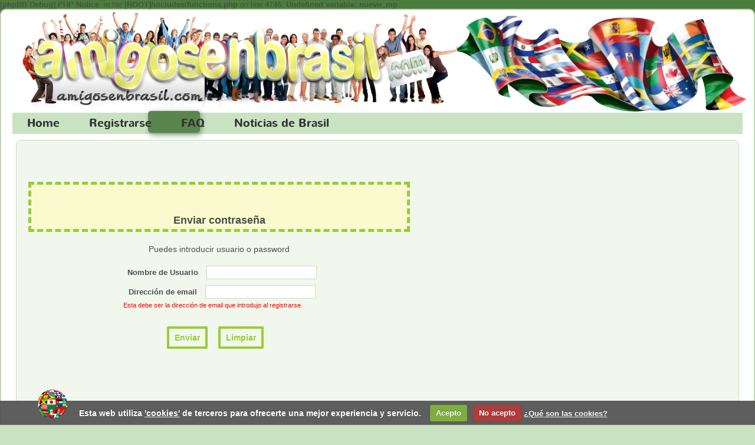

--- FILE ---
content_type: text/html; charset=UTF-8
request_url: https://amigosenbrasil.com/ucp.php?mode=sendpassword&sid=bc71e72904ebfda02fb2dc174baf5c4a
body_size: 3933
content:
<b>[phpBB Debug] PHP Notice</b>: in file <b>[ROOT]/includes/functions.php</b> on line <b>4746</b>: <b>Undefined variable: nuevo_mp</b><br />

<!DOCTYPE html>
<html dir="ltr" lang="es" xml:lang="es">
<head>
<meta http-equiv="X-UA-Compatible" content="IE=edge" />
<meta http-equiv="content-type"			content="text/html; charset=UTF-8" />
<!--<meta http-equiv="content-language"		content="es" />-->
<meta name="content-language" content="es" />
<meta name="title" content="Enviar contraseña" />
<meta name="category" content="general" />
<meta name="robots" content="noindex,follow" />
<meta name="distribution" content="global" />
<meta name="resource-type" content="document" />
<meta name="copyright" content="amigosenbrasil.com" />


<!-- Dynamic Facebook Mod - http://www.cocking.com/dynamic-facebook-twitter-meta-tags-phpbb/ -->
<meta property="og:locale" content="es_ES" />
<meta property="og:locale:alternate" content="es_ES" />
<meta property="og:type" content="article" />
<meta property="og:title" content="Enviar contraseña" />
<meta property="og:url" content="" />
<meta property="og:site_name" content="amigosenbrasil.com" />
<meta property="fb:appId" content="264552980382115" />
<meta property="og:description" content="La mayor comunidad de extranjeros en Brasil. Información de calidad constantemente actualizada para viajar o vivir en Brasil."/><meta property="og:image" content="http://amigosenbrasil.com/amigosenbrasil.png" />
<meta name="twitter:card" content="summary" />
<meta name="twitter:url" content="" />
<meta name="twitter:title" content="Enviar contraseña" />
<meta name="twitter:description" content="La mayor comunidad de extranjeros en Brasil. Información de calidad constantemente actualizada para viajar o vivir en Brasil."/><meta name="twitter:image" content="http://amigosenbrasil.com/amigosenbrasil.png" /><!-- Dynamic Facebook Mod END -->

<title>amigosenbrasil.com &bull; Panel de Control de Usuario &bull; Enviar contraseña</title>

<!--
	phpBB style name:	4poziomSEO
	Based on style:		prosilver (this is the default phpBB3 style)
	Original author:	Tom Beddard ( http://www.subBlue.com/ )
	Modified by:		gokintudio ( http://www.gokinstudio.com/ )
	Re-Modified by:		ncapsula2.es para AMIGOSENBRASIL
	NOTE: This page was generated by phpBB, the free open-source bulletin board package.
	      The phpBB Group is not responsible for the content of this page and forum. For more information
	      about phpBB please visit http://www.phpbb.com
-->
<link rel="apple-touch-icon" sizes="57x57" href="/favicons/apple-touch-icon-57x57.png">
<link rel="apple-touch-icon" sizes="60x60" href="/favicons/apple-touch-icon-60x60.png">
<link rel="apple-touch-icon" sizes="72x72" href="/favicons/apple-touch-icon-72x72.png">
<link rel="apple-touch-icon" sizes="76x76" href="/favicons/apple-touch-icon-76x76.png">
<link rel="apple-touch-icon" sizes="114x114" href="/favicons/apple-touch-icon-114x114.png">
<link rel="apple-touch-icon" sizes="120x120" href="/favicons/apple-touch-icon-120x120.png">
<link rel="apple-touch-icon" sizes="144x144" href="/favicons/apple-touch-icon-144x144.png">
<link rel="apple-touch-icon" sizes="152x152" href="/favicons/apple-touch-icon-152x152.png">
<link rel="apple-touch-icon" sizes="180x180" href="/favicons/apple-touch-icon-180x180.png">
<link rel="icon" type="image/png" href="/favicons/favicon-32x32.png" sizes="32x32">
<link rel="icon" type="image/png" href="/favicons/android-chrome-192x192.png" sizes="192x192">
<link rel="icon" type="image/png" href="/favicons/favicon-96x96.png" sizes="96x96">
<link rel="icon" type="image/png" href="/favicons/favicon-16x16.png" sizes="16x16">
<link rel="manifest" href="/favicons/manifest.json">
<link rel="shortcut icon" href="favicon.ico">
<meta name="msapplication-TileColor" content="#00a300">
<meta name="msapplication-TileImage" content="/favicons/mstile-144x144.png" />
<meta name="msapplication-config" content="/favicons/browserconfig.xml" />
<meta name="theme-color" content="#ffffff" />
<!-- FACEBOOK-->
<link rel="image_src" href="amigosenbrasil.png" />
<!-- FIN FACEBOOK -->
<link rel="stylesheet" href="https://cdnjs.cloudflare.com/ajax/libs/animate.css/3.0.0/animate.min.css" />
<link rel="stylesheet" type="text/css" href="./styles/4poziomSEO/theme/stylesheet.css"  />

<script type="text/javascript">
// <![CDATA[

	function jumpto(){
		var page = prompt('Introduzca el número de página al que desea saltar:', '');
		var per_page = '';
		var base_url = '';
		if (page !== null && !isNaN(page) && page == Math.floor(page) && page > 0){
			if (base_url.indexOf('?') == -1){document.location.href = base_url + '?start=' + ((page - 1) * per_page);}
			else{document.location.href = base_url.replace(/&amp;/g, '&') + '&start=' + ((page - 1) * per_page);}
		}
	}
	function countAdClick(id)
{
   loadXMLDoc('./ads/click.php?a=' + id);
}

function countAdView(id)
{
   loadXMLDoc('./ads/view.php?a=' + id);
}

function loadXMLDoc(url) {
   req = false;
   if(window.XMLHttpRequest) {
	  try {
		 req = new XMLHttpRequest();
	  } catch(e) {
		 req = false;
	  }
   } else if(window.ActiveXObject) {
	  try {
		 req = new ActiveXObject("Msxml2.XMLHTTP");
	  } catch(e) {
		 try {
			req = new ActiveXObject("Microsoft.XMLHTTP");
		 } catch(e) {
			req = false;
		 }
	  }
   }
   if(req) {
	  req.open("GET", url, true);
	  req.send(null);
   }
}
// ]]>
</script>
<script type="text/javascript" src="./styles/4poziomSEO/theme/jquery-1.7.2.min.js"></script>


</head>
<body class="ltr" >

<div id="fb-root"></div>
<div id="wrap">
	<span id="top"></span>
	<div id="outerleft">
		<div id="outerright">
			<div id="inner_bdr">
				<div id="nav2"></div>
				<div id="hdr">
					<img src="./styles/4poziomSEO/theme/images/aeb_logo/aeb_logo.jpg" alt=""/>
				</div>
				<div id="nav_back"  >
					<ul id="aeb_menu">
						<li>
							<a href="./index.php?sid=3f0336bfc85107aeddb186b65352e413">Home</a>
						</li>

						<li>
							<a href="./ucp.php?mode=register&amp;sid=3f0336bfc85107aeddb186b65352e413">Registrarse</a>
						</li>

						<li id="selected">
							<a href="./faq.php?sid=3f0336bfc85107aeddb186b65352e413">FAQ</a>
						</li>
						<li>
							<a href="./newspage.php?sid=3f0336bfc85107aeddb186b65352e413">Noticias de Brasil</a>
						</li>

					</ul>
				</div>
				<div id="outerwrap">

					<div id="innerwrap" class="rounded">
						<div id="menubar" class="genmed">

						</div>

						<div id="wrapcentre">

<div class="txt_center">
	<form action="./ucp.php?mode=sendpassword&amp;sid=3f0336bfc85107aeddb186b65352e413" method="post">
		<div class="bloque cont_remind blq_userpass">
			<span class="titulo">Enviar contraseña</span>
			<p>Puedes introducir usuario o password</p>
			<div class="bloque_user">
				<div class="blq_input">
					<label for="user">Nombre de Usuario</label>
					<input type="text" class="post" name="username" size="25" value="" />
				</div>
				<div class="blq_input">
					<div class="input">
						<label for="user">Dirección de email</label>
						<input type="text" class="post" name="email" size="25" value="" />
					</div>
					<span class="sub_label">Esta debe ser la dirección de email que introdujo al registrarse.</span>
				</div>				
				
				<div class="botonera">
					<span class="btn verde btn_L_SUBMIT">
						<input type="submit" name="submit"  value="Enviar"/>
					</span>
					<span class="btn verde btn_L_RESET">
						<input type="reset" name="reset"  value="Limpiar"/>
					</span>
				</div>
			</div>
		</div>
		
	</form>
</div>
<img src="./cron.php?cron_type=tidy_cache&amp;sid=3f0336bfc85107aeddb186b65352e413" width="1" height="1" alt="cron" />
						<!--
						We request you retain the full copyright notice below including the link to www.phpbb.com.
						This not only gives respect to the large amount of time given freely by the developers
						but also helps build interest, traffic and use of phpBB3. If you (honestly) cannot retain
						the full copyright we ask you at least leave in place the "Powered by phpBB" line, with
						"phpBB" linked to www.phpbb.com. If you refuse to include even this then support on our
						forums may be affected.

						The phpBB Group : 2006
						//-->
						</div>
						<!-- /#wrapcentre -->
						<div id="wrapfooter">

						</div>
						<!-- /#wrapfooter -->
					</div>
					<!-- /#innerwrap -->
					<div id='IrArriba'>
						<a href='#Arriba'><span>&nbsp;</span></a>
					</div>
				</div>
				<!-- /#outerwrap -->
			</div>
			<!-- /#inner_bdr -->
		</div>
		<!-- /#outerright -->
	</div>
	<!-- /#outerleft -->
</div>
<!-- /#wrap -->
<div id="footer">
	<div id="foot_centre">
		<div id="copy_1">
			<b>&copy; 2012 amigosenbrasil.com</b><br />
			ReDiseño: <a href="http://www.ncapsula2.es" target="_blank"><strong>Ncapsula2.es</strong></a><br />
			Based in style by <a href="http://www.mixon.biz" target="_blank" title="design"><strong>website design </strong></a> 
			software, pozycjonowanie seo <strong><a href="http://www.4poziom.com" target="_blank">pozycjonowanie</a></strong><br />
			Powered by <a href="http://www.phpbb.com/" target="_blank">phpBB</a> &copy; 2000, 2002, 2005, 2007 phpBB Group
			<br />Traducción al español por <a href="http://www.mjinmo.com/">Huan Manwë</a> para <a href="http://www.phpbb-es.com/">phpbb-es.com</a><br /><bdo dir="ltr">[ Time : 0.037s | 11 Queries | GZIP : On ]</bdo>
			<a id="logo_phpbbes" href="http://www.phpbb-es.com/" target="_blank"></a>
		</div>
		<div id="copy_2">
			<img id="footer_capa" src="./styles/4poziomSEO/theme/images/footer_capa.png" alt="logo"/>
		</div>

		<div id="counter_footer" class="counter">
			<div id="contador"><span class="digito n_4"></span><span class="digito n_4"></span><span class="digito n_4"></span><span class="digito n_1"></span><span class="digito n_0"></span><span class="digito n_6"></span><span class="digito n_7"></span><span class="digito n_9"></span></div>
		</div>

	</div>
</div>
<!-- </#footer -->

<script type="text/javascript" src="./styles/4poziomSEO/theme/plugins.js"></script>

<script type="text/javascript" src="./styles/4poziomSEO/theme/plugins_nlog.js"></script>

<script type="text/javascript">
// <![CDATA[
	$(function() {
	
	});
// ]]>
</script>

<script>
  (function(i,s,o,g,r,a,m){i['GoogleAnalyticsObject']=r;i[r]=i[r]||function(){
  (i[r].q=i[r].q||[]).push(arguments)},i[r].l=1*new Date();a=s.createElement(o),
  m=s.getElementsByTagName(o)[0];a.async=1;a.src=g;m.parentNode.insertBefore(a,m)
  })(window,document,'script','//www.google-analytics.com/analytics.js','ga');

  ga('create', 'UA-68406669-1', 'auto');
  ga('send', 'pageview');

</script>
<!-- Piwik -->
<script type="text/javascript">
  var _paq = _paq || [];
  /* tracker methods like "setCustomDimension" should be called before "trackPageView" */
  _paq.push(['trackPageView']);
  _paq.push(['enableLinkTracking']);
  (function() {
    var u="//destats.katxe.net/";
    _paq.push(['setTrackerUrl', u+'piwik.php']);
    _paq.push(['setSiteId', '3']);
    var d=document, g=d.createElement('script'), s=d.getElementsByTagName('script')[0];
    g.type='text/javascript'; g.async=true; g.defer=true; g.src=u+'piwik.js'; s.parentNode.insertBefore(g,s);
  })();
</script>
<!-- End Piwik Code -->
</body>
</html>

--- FILE ---
content_type: text/css
request_url: https://amigosenbrasil.com/styles/4poziomSEO/theme/stylesheet.css
body_size: 88778
content:
/*  phpBB 3.0 Style Sheet
    --------------------------------------------------------------
	Style name:	4poziomSEO
	Based on style:	subSilver2 (the default phpBB 2 style)
	Original author:	subBlue ( http://www.subBlue.com/ )

	This is an alternative style for phpBB3 for those wishing to stay with
	the familiar subSilver style of phpBB version 2.x

	Copyright 2006 phpBB Group ( http://www.phpbb.com/ )
    --------------------------------------------------------------
  Layout ------------  */
*{margin:0;padding:0}
a{outline:none;text-decoration:none;cursor:pointer}
a:focus{outline-style:none;outline:0}
@font-face {/*fuente derecha*/
    font-family:'PlayRegular';
    src:url('fonts/play-regular-webfont.eot');
    src:url('fonts/play-regular-webfont.eot?#iefix') format('embedded-opentype'),
         url('fonts/play-regular-webfont.woff') format('woff'),
         url('fonts/play-regular-webfont.ttf') format('truetype'),
         url('fonts/play-regular-webfont.svg#PlayRegular') format('svg');
    font-weight:normal;
    font-style:normal;
}

@font-face {/*fuente rotulos*/
    font-family: 'nunitobold';
    src: url('fonts/nunito-bold-webfont.eot');
    src: url('fonts/nunito-bold-webfont.eot?#iefix') format('embedded-opentype'),
         url('fonts/nunito-bold-webfont.woff') format('woff'),
         url('fonts/nunito-bold-webfont.ttf') format('truetype'),
         url('fonts/nunito-bold-webfont.svg#nunitobold') format('svg');
    font-weight: normal;
    font-style: normal;
}
@font-face {
    font-family: 'hartingplain';
    src: url('fonts/harting_plain-webfont.eot');
    src: url('fonts/harting_plain-webfont.eot?#iefix') format('embedded-opentype'),
         url('fonts/harting_plain-webfont.woff') format('woff'),
         url('fonts/harting_plain-webfont.ttf') format('truetype'),
         url('fonts/harting_plain-webfont.svg#hartingplain') format('svg');
    font-weight: normal;
    font-style: normal;

}

/*"Open Sans",Arial, sans-serif;*/
html,body{height:100%}
body{font-family:arial, Helvetica, sans-serif;color:#4d4d4d;background:#c9e3c2 url('./images/back.gif') repeat-x top left;font-size:80%;cursor:default;margin:0;padding:0;-webkit-font-smoothing: antialiased;}
#wrap{position:relative;display:block;width:100%;max-width:1600px;margin:auto;text-align:left;box-sizing:border-box;}
#outerleft,#outerright,#inner_bdr,#outerwrap,#innerwrap{position:relative;float:left;display:block;width:100%;box-sizing:border-box;}
#outerwrap{box-sizing:border-box;padding:10px 25px 25px 25px;margin:auto}
#innerwrap{box-sizing:border-box;min-height:540px;padding:25px;background:#f2f7ee;border:1px #c7dbb5 solid;}
#wrapnav{width:100%;background-color:#ECECEC;border-color:#e48598;border-style:solid;border-width:1px;margin:0}
#logodesc{background-color:#eba6af;background-image:url('./images/background.gif');background-repeat:repeat-x;background-position:center bottom;padding:0 25px 15px}
#inner_bdr{border:2px solid #c1d6b0;background:#fff}


/* Form Elements ------------   */
form{border:0;margin:0;padding:0}
input {color:#333;font-family:"Lucida Grande", Verdana, Helvetica, sans-serif;font-size:1.1em;font-weight:400;border:1px solid #4F8634;background-color:#FAFAFA;padding:1px}
input:focus {outline:none; border: 1px solid rgba(79,134,52,.3);
	box-shadow: 0px 0px 14px rgba(79,134,52,.3);
	-o-box-shadow: 0px 0px 14px rgba(79,134,52,.3);
	-moz-box-shadow: 0px 0px 14px rgba(79,134,52,.3);
	-webkit-box-shadow: 0px 0px 14px rgba(79,134,52,.3)
}
textarea{background-color:#FAFAFA;color:#333;font-size:1.3em;line-height:1.4em;font-weight:400;border:1px solid rgba(79,134,52,.3);padding:5px}
select{color:#333;background-color:#FAFAFA;font-size:1.1em;font-weight:400;border:1px solid rgba(79,134,52,.3);padding:5px}
option{padding:0 1em 0 0}
option.disabled-option{color:graytext}
.rtl option{padding:0 0 0 1em}
input.radio{border:none;background-color:transparent}
.flt_left{float:left}
.flt_right{float:right}
.v_align_top{vertical-align:top}
.v_align_middle{vertical-align:middle}
.v_align_bottom{vertical-align:bottom}
.txt_center{text-align:center}
.txt_left{text-align:left}
.txt_right{text-align:right}
.n_w{white-space: nowrap}
.w_2pc{width:2%}
.w_4{width:4px;}
.w_4pc{width:4%}
.w_5pc{width:5%}
.w_6pc{width:6%}
.w_8pc{width:8%}
.w_10{width:10px}
.w_10pc{width:10%}
.w_11pc{width:11%}
.w_12pc{width:12%}
.w_15pc{width:15%}
.w_16{width:16px}
.w_17pc{width:17%}
.w_18pc{width:18%}
.w_20{width:20px}
.w_20pc{width:20%}
.w_22pc{width:22%}
.w_25{width:25px}
.w_25pc{width:25%}
.w_27pc{width:27%}
.w_33pc{width:33%}
.w_35pc{width:35%}
.w_38pc{width:38%}
.w_40{width:40px}
.w_40pc{width:40%}
.w_45pc{width:45%}
.w_50{width:50px}
.w_50pc{width:50%}
.w_65pc{width:65%}
.w_78pc{width:78%}
.w_80pc{width:80%}
.w_90pc{width:90%}
.w_95pc{width:95%}
.w_98pc{width:98%}
.w_99pc{width:99%}
.w_100{width:100px}
.w_100pc{width:100%}
.w_120{width:120px}
.w_130{width:130px}
.w_140{width:140px}
.w_150{width:150px}
.w_175{width:175px}
.w_450{width:450px}
.w_500{width:500px}
.h_10{height:10px}
.h_25{height:25px}
.h_30{height:30px}
.h_40{height:40px}
.h_50{height:50px}
.h_100{height:100px}
.h_150{height:150px}
.h_300{height:300px}
/* ATTR TABLES*/
.b_0{border:0px}
/*cellpadding*/
.cp_0{padding:0}
.cp_2{padding:2px}
.cp_3{padding:3px}
.cp_4{padding:4px}
.cp_5{padding:5px}
.cp_10{padding:10px}
/*cellspacing*/
.cs_0{border-spacing:0}
.cs_1{border-collapse: separate;border-spacing:1px;}
.cs_2{border-collapse: separate;border-spacing:2px;}
.cs_3{border-collapse: separate;border-spacing:3px;}
.cs_5{border-collapse: separate;border-spacing:5px;}
.cs_7{border-collapse: separate;border-spacing:7px;}

.neon_red{color:red}
.neon_blue{color:blue}

.btn{position:relative;float:left;z-index:10;display:inline-block;padding:0 12px 0 12px;text-align:center;margin:0 14px 20px 0;cursor:pointer;background-color: rgba(0, 0, 0, 0);}
.btn input{cursor:pointer}
.btn input:focus{border:0 none;outline:0 none;
	box-shadow:none;
	-o-box-shadow:none;
	-moz-box-shadow:none;
	-webkit-box-shadow:none;
}
.btn::before{border-width:4px;border-style:solid}
.btn.azul::before{border-color:#34A7CE}
.btn.azul a,.btn.azul input{color:#34A7CE}
.btn.verde::before{border-color:yellowGreen}
.btn.verde a,.btn.verde input{color:yellowGreen}
.btn.rojo::before{border-color:#CE5234}
.btn.rojo a,.btn.rojo input{color:#CE5234}
.btn.naranja::before{border-color:#EAB93E}
.btn.naranja a,.btn.naranja input{color:#EAB93E}
.btn::before,.btn::before{content:"";position:absolute;top:0;right:0;bottom:0;left:0;z-index:-1;height:100%;
	-webkit-border-radius: 2px;
	-moz-border-radius: 2px;
	border-radius: 2px ;
	-webkit-transition:all 0.6s ease 0s;
	-moz-transition:all 0.6s ease 0s;
	-ms-transition:all 0.6s ease 0s;
	-o-transition:all 0.6s ease 0s;
	transition:all 0.6s ease 0s;
}
.btn a,.btn input{position:relative;display:block;width:100%;text-align:center;top:4px;left:0;margin:auto;font-family:arial,​Helvetica,​sans-serif;font-weight:bold;line-height:2em;
	-webkit-transition:all 0.6s ease 0s;
	-moz-transition:all 0.6s ease 0s;
	-ms-transition:all 0.6s ease 0s;
	-o-transition:all 0.6s ease 0s;
	transition:all 0.6s ease 0s;
}

.btn input{border:0;background:transparent}
.btn:hover::before{width:105%;height:115%;border-color:#298626}
.btn:hover a,.btn:hover input{color:#298626;left:4px}
#viewform_foros_header .btn,.busqueda .btn,.herramientas_moderacion .btn,.txt_center.botonera .btn,.navegador_topics .btn{float:none}


.form_searchbox .btn_searchbox,.cont_select_busqueda .btn_search_select,.btn_select,.btn_mini{margin-bottom:0}
.form_searchbox .btn_searchbox input,.btn_mini input{line-height:1em}
.btn_search_select input,.btn_select input{line-height:1.4em}
.btn_select{top:2px}
.post{background-color:#FFF;font-size:1em;border:1px solid rgba(79,134,52,.3);padding: 3px 5px;
	-webkit-transition:all 0.6s ease 0s;
	-moz-transition:all 0.6s ease 0s;
	-ms-transition:all 0.6s ease 0s;
	-o-transition:all 0.6s ease 0s;
	transition:all 0.6s ease 0s;
}
.form_searchbox .post:focus{width:20%}
.form_searchbox .gensmall,.cont_select_busqueda .gensmall{display:inline-block;width:5em;font-weight:bold}
.cont_select_busqueda option{padding-left:5px}
.cambiarAvatar{position:relative;float:none;display:inline-block;margin:5px auto 10px auto}
#wrapcentre,#menubar{position:relative;float:left;display:block;margin:0}
#menubar .btn a{font-size:14px}
#wrapcentre{width:100%}
#wrapcentre .btn a{font-size:12px}
#botonera_login{position:relative;float:left;display:block;}
#botonera_accesos{position:relative;float:right;display:block}

#pageheader{position:relative;float:left;display:block;width:99.9%;margin-top:5px}

#wrapfooter{position:relative;float:right;display:block;margin:0;text-align:center;margin:15px 0}
#stats_inf{position:relative;display:block;float:left;width:100%}
#literales_foro{width:80%;border-collapse: separate}
#literales_foro .row1{width:20px;text-align:center}
#viewform_foros_header .btn,#viewtopic_mensajes_header_right .btn{margin-bottom:9px}
#viewtopic_mensajes_header_right{clear:left}
#datebar{margin:10px 25px 0}
#findbar{width:100%;border:0;margin:0;padding:0}
.forumrules{background-color:#e2df77;font-weight:400;font-size:1.1em;border-color:#afa959;border-style:solid;border-width:1px;padding:4px}

#pagecontent{position:relative;float:left;width:100%;display:block}
#pagecontent table.not_S_APPROVE{width:90%;border:0;padding:1px;border-spacing:2px}
.bloque{position:relative;float:left;width:100%}
.bloque.tablebg{display:table;box-sizing:border-box;padding:1px}
.viewtopic_paginacion{margin-top:10px}
.viewtopic_paginacion .paginacion{position:relative;float:right;margin-top:15px;margin-bottom:5px}
.viewtopic_paginacion.bottom .paginacion{top:0}
.viewtopic_postrow{position:relative;clear:left;float:left;width:100.2%;display:block}
.viewtopic_postrow .filtros .cont_filtros{position:relative;float:left;margin-left:20%}
.viewtopic_postrow .filtros .cont_filtros select option{padding-left:8px}
.viewtopic_postrow .filtros .cont_botonera{position:relative;float:left;}
.viewtopic_postrow .filtros .cont_botonera .btn{top:0;margin-left:10px}
#viewtopic_mensajes_header,#viewtopic_header_posts{position:relative;float:left;width:100%;display:block}
#viewtopic_header_posts{margin-bottom:10px}
#viewtopic_header_posts .row1{position:relative;float:left;width:100%;display:block;box-sizing:border-box;padding:6px}
#viewtopic_header_posts .bloque_1{position:relative;float:left;display:inline}
#viewtopic_header_posts .social{position:relative;float:right;right:200px}
.viewtopic_fechapost div{margin-right:10px}
#viewtopic_search_footer{}
#viewtopic_search_footer .busqueda{margin-bottom:10px}
#viewtopic_search_footer .salto{}
.paleta_de_colores table{position:relative;float:left;width:98.5%}
.paleta_de_colores td{width:4%}
.paleta_de_colores td a{position:relative;float:left;width:100%;height:100%;}
.posting_editor tr{padding-bottom:5px}
.posting_editor .botonera_posting td,.posting_editor .botonera_posting td input{margin-bottom:5px}
.posting_bbcode_help td{padding:8px;background-color:#F2F0F0;border-style:none}
.helpline{background-color:#F2F0F0;border-style:none}

.btnbbcode{color:#4d4d4d;font-weight:400;font-size:1.1em;background-color:#F2F0F0;border:1px solid #9E9D9D;cursor:pointer}
.btnbbcode:hover{border-color:red}
.posting_opciones{width:100%}
.posting_opciones .botonera{}
.posting_opciones .botonera .btn_insertaImagen{margin-top:8px}
.botonera_mensaje input{border:0;background-color:transparent;font-family:arial,helvetica,sans-serif}
#pagecontent.mcp_vistaprevia select[name='to_forum_id']{width:100%}
#pagecontent.mcp_vistaprevia select[name='to_forum_id'] option{padding-left:8px}

.tablebg.cont_breadcrumbs .breadcrumbs a{position:relative; display:inline-block;margin-bottom:3px;margin-right:3px;padding:5px 8px;background-color:#FFFFDE;border:1px dashed #cedcc6;
    -webkit-border-radius:2px;
    -moz-border-radius:2px;
    border-radius:2px;
}




/*  Text---------------------   */
h1{color:#000;font-weight:700;font-size:1.4em;text-decoration:none}
h2{font-weight:700;font-size:1.2em;text-decoration:none;line-height:120%}
h3{font-size:1em;font-weight:700;line-height:120%}
h4{font-size:0.8em;font-weight:700;margin:0}
p{font-size:1.1em}
p.moderators{float:left;color:#000;font-weight:700;margin:0}
p.breadcrumbs{float:left;color:#888;font-weight:700;white-space:normal;font-size:1em;margin:0}
p.datetime{float:right;white-space:nowrap;font-size:1em;margin:0}
p.searchbar{white-space:nowrap;margin-bottom:5px;padding:2px 0}
p.forumdesc{padding-bottom:4px}
.postreported,.postreported a:visited,.postreported a:hover,.postreported a:link,.postreported a:active{color:red;font-weight:700;margin:1px 0}
.postapprove,.postapprove a:visited,.postapprove a:hover,.postapprove a:link,.postapprove a:active{color:green;font-weight:700}
.postapprove img,.postreported img{vertical-align:bottom;padding-top:5px}
.postbody{position:relative;float:left;clear:left;display:block;width:98%;font-size:1.3em;line-height:1.4em;margin:0 10px 0 10px;padding:10px;text-align:justify;box-sizing:border-box}
.postbody li,ol,ul{margin:0 0 0 1.5em}
.tbl_contenedor{position: relative; float: left; display: block;}
.newspage_post_footer .ir_a_noticia{text-align:right}
.postbody img.magnify{position:relative;display:inline-block;width:auto;}
.postbody .imagenSimplePost{position:relative;display:block;max-width:100%;height:auto}
.postbody .cont_magnify{position:relative;text-align:center}
.postbody .cont_magnify a{}
.postbody .cont_bbcode_ingredientes{position:relative;float:left;width:100%}
.postbody .cont_en_postbody{}
.rtl .postbody li,.rtl ol,.rtl ul{margin:0 1.5em 0 0}
.postbody_vistaprevia .postbody{width:auto}
#posting_topic_review{position:relative;float:left;display:block;width:100%;overflow:hidden}
#posting_topic_review>tbody>tr{position:relative;float:left;display:block;width:98%;}
#posting_topic_review_td{position:relative;float:left;display:block;margin:auto;width:100%;overflow:auto;}
#posting_topic_review_cont{position:relative;float:left;display:block;width:100%;height:300px;}
#posting_topic_review_tab{position:relative;float:left;display:block;margin:auto;width:100%;}

#posting_topic_review_tab>tbody,#posting_topic_review>tbody,#posting_topic_review_tab>tr,#posting_topic_review>tr{position:relative;float:left;width:100%}
#posting_body_tbl_smilies{position:relative;float:left;display:block;width:100%;height:100%;border:0;text-align:center;}
.cont_select_busqueda{position:relative;float:left;display:block;width:100%}
.cont_select_busqueda .gensmall{position:relative;float:left;line-height:1.5em;padding-top:3px;margin-right:5px}
.cont_select_busqueda .select_busqueda{position:relative;float:left;margin-right:5px;width:86%}
.cont_select_busqueda .btnlite{position:relative;float:left;}
#tbl_smilies{position:relative;float:left;display:block;width:100%;height:100%;max-height:380px;border:0;text-align:center;overflow:hidden}


.posthilit{background-color:#FF0}
.nav{color:#000;font-weight:700;margin:0}
.pagination{color:#000;font-size:1em;font-weight:700;padding:4px}
.gen{font-size:1.2em}
.genmed{font-size:1.1em}
.posting_error .error.genmed{font-size:1.5em;font-style:bold}
.gensmall{font-size:1em}
.copyright{color:#444;font-weight:400;}
.titles{font-weight:700;font-size:1.3em;text-decoration:none}
.copy_chat{text-align:center;font-size:0.8em}
.importante{float:left;height:29px;width:34px;background:url('./images/importante.gif');margin:0;padding:0}
#textoMedio{position:absolute;margin-top:10px;white-space:nowrap}
#textoMedio a{font-weight:700}
#textoMedio a:hover{text-decoration: underline}
.alineado .radio{vertical-align:middle}
#identPrincipal{white-space:nowrap}
/* BBCODES */
#bbcode_mapa{width:100%;clear:left;background:#fff}
#bbcode_mapa_x{width:99%;text-align:center;padding-top:15px;margin:auto}
#bbcode_mapa small{margin-left:20px}
.bbcode_ingredientes{background:#fff;padding:20px;box-sizing:border-box}
.foto_ingredientes{padding:10px;margin:20px;background:#fff;border:1px solid #eee;}
.foto_ingredientes:hover{
	margin-right:10%;
	-webkit-transform:scale(1.5);
	-moz-transform:scale(1.5);
	-ms-transform:scale(1.5);
	-o-transform:scale(1.5);
	transform:scale(1.5);
}
.photo_lightbox img{background:#F9FBF5;width:200px;height:100px;opacity:0.8;filter:alpha(opacity=80);margin:5px;padding:5px}
.bbcode_web_site{width:150px}
.bbcode_web_site img{margin:5px;opacity:0.8;filter:alpha(opacity=80);
	box-shadow:5px 5px 5px #888;
	-o-box-shadow:5px 5px 5px #888;
	-moz-box-shadow:5px 5px 5px #888;
	-webkit-box-shadow:5px 5px 5px #888;
}
.bbcode_web_site_title{width:150px;margin-left:5px}
/* Tables------------   */
.div_tablebg_100{display:table;width:100%;padding:0;margin:0}
.div_tablebg_100 .content_table{display:table-row}
.div_tablebg_100 .catmain{float:left;width:100.2%;background:url('./images/cat_back.gif');height:33px;
	column-span: all; /* W3C */
	-webkit-column-span: all; /* Safari & Chrome */
	-moz-column-span: all; /* Firefox */
	-ms-column-span: all; /* Internet Explorer */
	-o-column-span: all; /* Opera */
}
.div_tablebg_100 .fila1{float:left;background-color:#f2f7ee;border-top:1px #fff solid;border-right:1px #dcead4 solid;border-bottom:1px #dcead4 solid;border-left:1px #dcead4 solid;
	column-span: all; /* W3C */
	-webkit-column-span: all; /* Safari & Chrome */
	-moz-column-span: all; /* Firefox */
	-ms-column-span: all; /* Internet Explorer */
	-o-column-span: all; /* Opera */
}
.div_tablebg_100 .fila2{float:left;background-color:#f9fbf5;border-top:1px #fff solid;border-right:1px #dcead4 solid;border-bottom:1px #dcead4 solid;border-left:1px #dcead4 solid;
	column-span: all; /* W3C */
	-webkit-column-span: all; /* Safari & Chrome */
	-moz-column-span: all; /* Firefox */
	-ms-column-span: all; /* Internet Explorer */
	-o-column-span: all; /* Opera */
}
/*tamaños generales en tablas*/
.parrafoJustificado{text-align:justify;padding:20px;text-indent:2em;line-height:1.3em}
.entero{width:100%}
.mitad{width:50%}
.tercio{width:33.3%}
.cuarto{width:25%}
.textoCentrado{text-align:center}
.div_tablebg_100 .fila1 span,.div_tablebg_100 .fila1 input{margin:5px}
.titleBig{font-size:1.5em;font-weight:700}
.font_middle{font-size:90%}
.font_small{font-size:80%}
.catmain{float:left;width:100%;height:33px;background:url('./images/cat_back.gif')}
.cat_left{background:url('./images/cat_top_ls.gif');width:10px;height:33px;float:left}
.cat_text{font-family:'nunitobold', serif;font-size:1.5em;padding-top:6px;margin-left:5px;float:left; text-shadow: 1px 1px 2px #89B276}
.cat_text a:hover{color:#656565;text-decoration:underline}
.cat_right{background:url('./images/cat_top_rs.gif');width:34px;height:33px;float:right}
/*.catdiv{height:28px;border:0;background:#FFF url('./images/cellpic2.jpg') repeat-y scroll top left;margin:0;padding:0}*/
.rtl .catdiv{background:#FFF url('./images/cellpic2_rtl.jpg') repeat-y scroll top right}
.catbtm{background:url('./images/strip_back.gif')}
.tablebg .row1,.tablebg .row3{background-color:#f2f7ee;border-top:1px #fff solid;border-left:1px #fff solid;padding:6px;}
.tablebg_left td,.rtl p.linkmcp,.rtl p.datetime,.rtl p.searchbarreg{float:left}
.tablebg th{height:23px;color:#454445;font-size:0.9em;font-weight:700;background-color:#D7D7D7;background-image:url('./images/strip_back.gif');white-space:nowrap;text-align:left;padding:0 10px}
.tablebg td.profile{padding:4px}
.tablebg{background-color:#dcead4;margin:auto;border-spacing: 1px}
.tablebg.cont_breadcrumbs{width:100%;margin-top:5px;margin-bottom:10px;}
.tablebg.cont_breadcrumbs p{padding-left:4px}
.tablebg_left{background-color:#dcead4}
.cat{height:23px;border:0;background-image:url('./images/strip_back.gif');text-indent:4px;margin:0;padding:0}
#quick_reply_editor .cat{padding-top:5px}
#quick_reply_editor .cat .btn{margin-bottom:8px}
.tablebg .row2{background-color:#f9fbf5;border-top:1px #fff solid;border-left:1px #fff solid;padding:6px}
/*.spacer{background-color:#c5dfbe}*/
.spacer{background-color:transparent}
.legend{text-align:center;background:#9E9D9D;margin:0 auto}
.tablebg a.forumlink{color:#298626;font-weight:700;font-size:1.4em;text-decoration:none;text-shadow: 1px 1px 1px #ddd}
.tablebg a.topictitle{color:#298626;font-size:1.3em;text-decoration:none;margin:1px 0;font-weight:700}
.tablebg th a,.tablebgth a:visited{color:#298626 !important;text-decoration:none}
.tablebg th a:hover{color:#32cd2c;text-decoration:none}
.active{background-color:#FCFF84 !important}
#listaDeUsuarios{position:relative;float:left;width:100%;overflow-x:auto}
.lista_users{border-color:#dcead4;border-style:solid;border-width:0 1px 1px 1px;}
.lista_users th{height:35px;font-size:1.1em;font-weight:700;background-color:#D7D7D7;background-image:url('./images/cat_back.gif');text-align:center;padding:0 10px}
.lista_users th:hover{
	box-shadow: 0px 5px 14px #4F8634;
	-o-box-shadow: 0px 5px 14px #4F8634;
	-moz-box-shadow: 0px 5px 14px #4F8634;
	-webkit-box-shadow: 0px 5px 14px #4F8634
}
.lista_users th a,.lista_users th a:visited{color:#fff !important;text-decoration:none}
.lista_users th a:hover{color:yellow !important;text-decoration:none;}
.lista_users .row1 td{background-color:#f2f7ee;border-color:#dcead4;border-style:solid;border-width:0 1px 0 1px;padding:4px}
.lista_users .row2 td{background-color:#f9fbf5;border-color:#dcead4;border-style:solid;border-width:1px 1px 1px 1px;padding:4px}
.lista_users hr,.tablebg hr{height:1px;background-color:#efbcc4;color:#efbcc4;border-width:0}

.cont_login td{padding:5px}
.cont_login .gensmall{position:relative;display:block;margin-top:3px}
.cont_login .post{padding:3px 5px 3px 5px}
.cont_login .botonera{position:relative;clear:left;margin-top:10px;}
.cont_login.rev_checkbox .cont_checkbox .radio{position:relative;float:left}
.cont_login.rev_checkbox .cont_checkbox .gensmall{display:inline;margin-left:5px;top:-1px}
.boton_login{cursor:pointer}
.boton_login .btn_L_LOGIN{position:relative;display:inline-block;float:none;margin-top:10px;}

.blq_userpass{position:absolute;top:0;right:0;bottom:0;left:0;display:table;width:50%;padding:50px 25px 25px 25px;margin:50px auto auto auto;background-color:#FAFACE;outline: 5px dashed #9ACD32;}
.blq_userpass .titulo{position:relative;display:block;margin-bottom:30px;font-size:18px;font-weight:bold;}
.blq_userpass p{margin-bottom:20px}
.blq_userpass .bloque_user{position:relative;display:inline-block;margin:auto}
.blq_userpass .bloque_user .botonera{position:relative;display:block;float:left;width:100%;margin-top:30px}
.cont_remind .bloque_user .botonera .btn{float:none;display:inline-block}
.blq_userpass .blq_input{position:relative;margin-bottom:10px;}
.blq_userpass .blq_input label{position:relative;font-weight:bold;margin:10px;}
.blq_userpass .blq_input .input{position:relative;float:left;width:100%;display:block}
.blq_userpass .blq_input input{padding:3px 5px 3px 5px}
.blq_userpass .blq_input .sub_label{position:relative;clear:left;float:left;display:block;width:100%;margin-top:5px;left:-11px;font-size:11px;color:red}


/* Thumbnails de usuarios en tabla lista de usuarios ------------   */
.thumbnail {z-index:0;position:relative;outline:none}
a.thumbnail:hover {background-color:transparent;z-index:50}
.thumbnail span {position:absolute;background:#12A3EB;padding:2px;left:0px;display:none;color:#FFF;text-decoration:none}
.thumbnail span img {border-width:0;padding:2px}
a.thumbnail:hover span {position:absolute;display:block;top:20px;left:7px}
.memberlist-avatar {width:22px}



/* BBCode------------   */
.fotoMarginada{margin:20px}
.quotetitle,.attachtitle{color:#333;background-color:#ababa5;font-size:0.85em;font-weight:700;border-color:#ababa5;border-style:solid;border-width:1px;margin:10px 5px 0;padding:4px}
.quotetitle .quotetitle{font-size:1em}
.quotecontent,.attachcontent{clear:left;font-weight:400;font-size:1em;line-height:1.4em;background-color:#EDEDED;color:#000;border-color:#ababa5;border-style:solid;border-width:0 1px 1px;margin:0 5px 10px;padding:5px}
.attachcontent{font-size:0.85em}
.codetitle{color:#333;background-color:#ababa5;font-size:0.8em;border-color:#ababa5;border-style:solid;border-width:1px;margin:10px 5px 0;padding:2px 4px}
.codecontent{direction:ltr;font-weight:400;color:#060;font-size:0.85em;font-family:Monaco, 'Courier New', monospace;background-color:#EDEDED;border-color:#ababa5;border-style:solid;border-width:0 1px 1px;margin:0 5px 10px;padding:5px}
.syntaxbg{color:#FFF}
.syntaxcomment{color:#f68e00}
.syntaxdefault{color:#732e46}
.syntaxkeyword{color:#070}
.syntaxstring{color:#D00}
.magnify{ margin:20px;
	-webkit-transition: all 0.5s ease-in-out;
	-moz-transition: all 0.5s ease-in-out;
	-ms-transition: all 0.5s ease-in-out;
	-o-transition: all 0.5s ease-in-out;
	transition: all 0.5s ease-in-out;
}
.magnify:hover{margin:19px;border:2px solid green;
	-webkit-transition: all 0.5s ease-in-out;
	-moz-transition: all 0.5s ease-in-out;
	-ms-transition: all 0.5s ease-in-out;
	-o-transition: all 0.5s ease-in-out;
	transition: all 0.5s ease-in-out;
	box-shadow: 0px 5px 14px #4F8634;
	-o-box-shadow: 0px 5px 14px #4F8634;
	-moz-box-shadow: 0px 5px 14px #4F8634;
	-webkit-box-shadow: 0px 5px 14px #4F8634;
	-webkit-transform:scale(1.2);
	-moz-transform:scale(1.2);
	-ms-transform:scale(1.2);
	-o-transform:scale(1.2);
	transform:scale(1.2);}
/* Private messages ------------------   */
.pm_marked_colour{background-color:#000}
.pm_replied_colour{background-color:#e48598}
.pm_friend_colour{background-color:#070}
.pm_foe_colour{background-color:#D00}
.sep{line-height:2em;background-color:#fca94f;margin-left:5px}
.sep > a{color:#000!important;padding:5px 10px}
.sep > a:hover{text-decoration:underline}
table.colortable td{padding:0}
pre{font-size:1.1em;font-family:Monaco, 'Courier New', monospace}
.nowrap{white-space:nowrap}

/* Paginacion------------------   */
/*estilos comunes*/
.cifraPag,.gotoPageButtom{
	background-image: -webkit-gradient(linear,left bottom,left top,color-stop(0, #4EA220),color-stop(1, #2C5A1C));
	background-image: -ms-linear-gradient(bottom, #4EA220 0%, #2C5A1C 100%);
    background-image: -webkit-linear-gradient(top,#4EA220,#2C5A1C);
    background-image: linear-gradient(to bottom,#4EA220,#2C5A1C);
    background-image: -moz-linear-gradient(top,#4EA220,#2C5A1C);
    background-image: -o-linear-gradient(top,#4EA220,#2C5A1C);
	box-shadow: 0 1px 1px #59864D inset;
	-o-box-shadow: 0 1px 1px #59864D inset;
	-moz-box-shadow: 0 1px 1px #59864D inset;
    -webkit-box-shadow: 0 1px 1px #59864D inset;

}
.cifraPag,.cifraPagActive{
	border-radius:20px;
	-moz-border-radius:20px;
	-webkit-border-radius:20px;
}
.cifraPag,.cifraPagActive,.gotoPageButtom{margin-right:3px;padding:3px 5px 3px 5px;}

/*estilos*/
.cifraPag{background:#4EA220;color:#EAEF72 !important;border:1px solid #4EA220;font-weight:900;}
.cifraPagActive{background:#EAEF72;color:#4EA220 !important;border:2px solid #4EA220;}
.gotoPageButtom{background:#4EA220;color:#EAEF72 !important;border:1px solid #4EA220;
	border-radius:3px;
	-moz-border-radius:3px;
	-webkit-border-radius:3px;
}
.cifraPag:hover,.gotoPageButtom:hover{background:#EAEF72;color:#4EA220!important}

/* datos de usuario en topic------------------   */
.slideOutTip{position:absolute;top:0;left:0;background-color:#52A21C;font-size:13px;color:#FFF;overflow:hidden;height:22px;padding:3px;min-width:140px;}
.slideOutTip:hover{
	box-shadow: 0 0 1px #999;
	-o-box-shadow: 0 0 1px #999;
	-moz-box-shadow: 0 0 1px #999;
	-webkit-box-shadow: 0 0 1px #999;
}
.tipVisible{cursor:pointer;height:22px}
.tipTitle{float:left;font-family:'Myriad Pro',Arial, Helvetica, sans-serif;font-size:15px;font-weight:700;white-space:nowrap;line-height:22px;padding-right:5px}
.tipIcon{width:20px;height:20px;float:left;background-color:#61b035;border:1px solid #70c244;margin-right:8px;
	border-radius:1px;
	-moz-border-radius:1px;
	-webkit-border-radius:1px;
}
.green .tipIcon{background-color:#61b035;border:1px solid #70c244}
.blue .tipIcon{background-color:#1078C7;border:1px solid #1e82cd}
.red .tipIcon{background-color:#CD3A12;border:1px solid #da421a}

#face_fanpage,.img_avatar img{
	border-radius:3px;
	-moz-border-radius:3px;
	-webkit-border-radius:3px;
}
.img_avatar img{background:#fff;border:1px solid #eee;padding:5px;}
.img_avatar img:hover{cursor:pointer;
	box-shadow:2px 3px 10px #011331;
	-o-box-shadow:2px 3px 10px #011331;
	-moz-box-shadow:2px 3px 10px #011331;
	-webkit-box-shadow:2px 3px 10px #011331;
}

.plusIcon{width:13px;height:13px;background:url(images/plus.gif) no-repeat center center;margin:4px;
	-webkit-transition:0 .2s linear;
	-moz-transition:0 .2s linear;
	-ms-transition:0 .2s linear;
	-o-transition:0 .2s linear;
}
.slideOutTip.isOpened{z-index:+10;height:300px}
.slideOutTip.isOpened .plusIcon{
	-webkit-transform:rotate(45deg);
	-moz-transform:rotate(45deg);
	-ms-transform:rotate(45deg);
	-o-transform:rotate(45deg);
	transform:rotate(45deg);
}

.openLeft .tipIcon{float:right;margin:0 0 0 8px}
.openLeft .tipTitle{float:right;padding:0 0 0 5px}
.openLeft .slideOutContent{margin-top:22px}
.openLeft.openTop .slideOutContent{margin-top:0}


.postdetails.main{position:relative;margin:-14px auto}
.postdetails.main .detallesUser{position:absolute;display:none}
.postdetails.main .detallesUser.visible{display:block}
.slideOutContent{display:none;position:relative;float:left;padding:10px;min-width:200px;background:url(./images/cuadriculado.jpg);font-size:1em;color:#111}
.userAvatarDatos{position:relative;clear:left;float:left;display:block;width:100%}
.userAvatarDatos img{display:block;margin:15% auto 15% auto;
	-webkit-transform:scale(1.2);
	-moz-transform:scale(1.2);
	-ms-transform:scale(1.2);
	-o-transform:scale(1.2);
	transform:scale(1.2);
}
.userAvatarDatos.avatar img{background:#fff;border:1px solid #eee;padding:5px;
	border-radius:3px;
	-moz-border-radius:3px;
	-webkit-border-radius:3px;
}

.userAvatarDatos.no_avatar img{background:#fff;border:12px solid green;
	border-radius:50%;
	-moz-border-radius:50%;
	-webkit-border-radius:50%;
}
.spaceBottom{margin:0 0 10px}
.spaceTop{margin:10px 0 0}

.slideOutContent .postauthor{position:relative;float:left;display:block;width:100%;font-size:2em}
.slideOutContent .datosPost{position:relative;float:left;width:100%;display:block;font-size:.9em;}
.slideOutContent .datosPost .datosPost_linea{position:relative;float:left;display:block;width:100%;margin-bottom:3px;font-family: Courier New,Courier,Lucida Sans Typewriter,Lucida Typewriter,monospace; }
.slideOutContent .datosPost .datosPost_linea b{font-size:1.1em}
.slideOutContent .datosPost .datosPost_linea .flag_img{position:relative;top:1px;margin-left:5px}
.slideOutContent .datosPost .datosPost_linea .flag_img img{
	-webkit-transform:scale(1.3);
	-moz-transform:scale(1.3);
	-ms-transform:scale(1.3);
	-o-transform:scale(1.3);
	transform:scale(1.3);
}
.slideOutContent .datosPost .datosPost_linea b{margin-right:5px}
.spaceBottom{margin:0 0 10px}
.spaceTop{margin:10px 0 0}











/* Cuerpo ------------------   */
.foro_descripcion{position:relative;float:left;width:100%;background-color:#FAFAA5;box-sizing:border-box;padding:15px}
.foro_descripcion h1{color:#298626}
.foro_descripcion h1 b{font-weight:normal;quotes:"\00AB""\00BB";padding-left:8px;padding-right:8px}
.foro_descripcion h1 b:before { content: open-quote}
.foro_descripcion h1 b:after  { content: close-quote}

/*#nav2{background:#EDEDED url('./images/nav_bg2.gif');width:100%;height:31px;} */
#hdr{position:relative;float:left;display:block;width:100%}
#hdr img{position:relative;display:block;margin:auto;width:98%;}
/*#nav_back{background:#EDEDED url('./images/nav_bg.gif');width:100%;height:33px;} */
/* #tambien{background: url(images/tambien.png) no-repeat center;width:123px;height:185px;display:block;margin-top:-12%;margin-left:-8%}*/

.social{float:right}
/* .botonera_social{position:relative;top:-20px;margin-bottom:-20px;width:100%} */
.btns_sociales{position:relative;display:inline-block;margin:0;padding:0;width:auto}
#btn_twitter{top:3px;padding-right:20px}
#face_compartir.btns_sociales,#face_like.btns_sociales{top:-3px}
#face_compartir.btns_sociales{position:relative;display:inline-block;margin-left:10px}

/* viewtopic boton share-button_sozial */
#boton-share{position:relative;width:200px;display:none}
.share-button_sozial {top: 0; left: 0; bottom: 0; right: 0; margin: auto; z-index: 100; }
.share-button_sozial .fork img { opacity: .6;
	-webkit-transition: all .5s ease;
	transition: all .5s ease;
}
.share-button_sozial .fork img:hover { opacity: 1; }
.share-button_sozial pre { display: block; margin: auto; position: absolute; top: 57%; left: 0; bottom: 0; right: 0; color: #839496; text-align: center; font-family: 'Source Code Pro'; font-size: 13px; text-shadow: 1px 1px 1px #333; z-index: 10;}
.share-button_sozial pre span.class { color: #b58900; }
.share-button_sozial pre span.string { color: #2aa198; }
.share-button_sozial pre span.new { color: #859900; }

.marq_social{position:relative;float:left;width:100%;box-sizing:border-box;padding-right:1px;border:1px solid #dcead4;}
#red_social{float:left;width:100%;margin:0;padding:6px 0 6px 0;background-color:#F9FBF5;border-left: 1px solid #ffffff;border-top: 1px solid #ffffff;}
#red_social li{float:left;display:inline;height:26px;padding-left:5px}
#red_social #face_like,#red_social #face_compartir{margin-left:20px}
#red_social #face_compartir .fb_iframe_widget{margin-top:5px}
.fb-send{float:left;width:100px;margin:3px 10px 0 10px}
#face_group{border:1px solid #CAD4E7;background: url(images/fb.png) no-repeat center;width:73px;height:22px;margin-top:2px;float:left;border-radius:3px;-moz-border-radius:3px;-webkit-border-radius:3px;}
#face_group:hover,#face_fanpage:hover{border:1px solid #6D85B5;
	border-radius:2px;
	-moz-border-radius:2px;
	-webkit-border-radius:2px;
}
#face_fanpage{border:1px solid #CAD4E7;background: url(images/face_pag.jpg) no-repeat;width:73px;height:22px;margin-top:2px;float:left}
.face_text{float:left;margin:5px 5px;font-size:1.2em;color:#298626}
.faceIframe,.twitIframe{border:none; overflow:hidden;padding-top:3px;margin:0 2px;height:25px}
.faceIframe{position:relative;padding-top:4px;margin-left:20px}




/* MENU PRINCIPAL */
#nav_back{position:relative;clear:left;width:97%;margin:auto;background:#C9E3C2;}
#aeb_menu{position:relative;display:inline-block;list-style:none;margin:auto;padding:0;background:#C9E3C2;font-family:'nunitobold', serif}
#aeb_menu li{float:left;list-style:none;padding-top:5px;padding-bottom:5px;background:#C9E3C2;}
#aeb_menu li a{color:#333;z-index:2;position:relative;float:left;cursor:pointer;font-size:1.5em;text-decoration:none;padding:0 25px}
#blob{position:absolute;z-index:1;top:0;border-left:none;
	box-shadow:2px 3px 10px #749076;
	-o-box-shadow:2px 3px 10px #749076;
	-moz-box-shadow:2px 3px 10px #749076;
	-webkit-box-shadow:2px 3px 10px #749076;
}





.forabg{clear:both;max-width:1120px;margin:auto;padding:0 5px}
.hueco{clear:left;display:block;width:100%;height:25px}

/*FOOTER*/
#footer{float:left;width:100%;margin-top:50px;
	background: url('./images/linear_bg_3.gif') repeat-x;
	background: -webkit-gradient(linear, 0% 0%, 0% 100%, from(#C9E3C2), to(#417B31));
	background: -webkit-linear-gradient(top, #C9E3C2,#417B31);
	background: -moz-linear-gradient(top, #C9E3C2,#417B31);
	background: -ms-linear-gradient(top, #C9E3C2,#417B31);
	background: -o-linear-gradient(top, #C9E3C2,#417B31);
}
#foot_centre{position:relative;clear:left;margin:auto;width:100%;max-width:1600px;}
#copy_1{position:relative;float:left;width:38%;padding:20px 0 20px 2%;color:#425863;text-shadow:1px 1px 1px #46902C;text-decoration:none}
#logo_phpbbes{display:block;background:url('./images/phpbbes_logo.png');width:150px;height:34px}
#logo_phpbbes:hover{background:url('./images/phpbbes_logo.png') no-repeat 0 -34px}
.copy{float:left;width:30%;color:#444;font-size:0.8em;padding:5px}
.copy a:link,.copy2 a:visited,.copy2 a:active{color:#444;text-decoration:none}
#copy_2{position:relative;float:left;width:60%;}
#footer_capa{position:relative;float:right;width:100%;min-width:400px}
#new_design{clear:right;float:right;width:150px;height:34px;background:url('./images/ncapsula.png') no-repeat 0 -34px;margin-right:20px;margin-top:-20px}
#new_design:hover{background:url('./images/ncapsula.png')}


#IrArriba{position:fixed;bottom:190px;left:0.8%;z-index:500;display:none}
#IrArriba span{width:40px;height:40px;display:block;background:url('./images/flecha-arriba.png') no-repeat center center}

.forumrules h3,.error{text-align:center;color:red}
.rtl p.moderators,.rtl p.breadcrumbs{float:right}
p.linkmcp{margin:5px 0}
p.linkmcp,p.searchbarreg{float:right;white-space:nowrap}
p.linkmcp{font-weight:bold;}
p.topicauthor,p.topicdetails{margin:1px 0}
.postauthor,.postdetails,.syntaxhtml{color:#000}
.datosUserPost{position:relative;margin:auto;padding:2px 0 0 0;text-align:center}
.datosUserPost img{margin:3px;}
.btn_datosUserPost{display:block;list-style:none;position:relative;margin:auto;width:135px}
.btn_datosUserPost li{display:inline}
a.titles:link,a.titles:visited,a.titles:active,a:link,a:active,a:visited,a.forumlink:visited,a.forumlink:active,a.topictitle:visited,a.topictitle:active{color:#298626;text-decoration:none}
p.topicdetails{font-size:1em}
.rowx{background-color:#f2f7ee;border-top:1px #fff solid;border-left:1px #fff solid}
.rowx img{width:10px;height:10px;margin:0 -5px 0 5px}
.btnmain,.btnlite,.btnfile{font-weight:400;background-color:#F2F0F0;border:1px #9E9D9D solid;color:#4d4d4d;cursor:pointer;font-size:1.1em;padding:1px 5px}
.cat_text a:link,.cat_text a:visited,.cat_text a:active{color:#454445;text-decoration:none}
.catmain .kedPostID{position:absolute;color:yellow;margin-left:-60px;margin-top:10px;font-weight:bold;font-size:0.8em;display:block}

/* NUEVOS */
.fl_tf_imagen{padding-right:10px;vertical-align:middle}
.fl_tf_imagen img{position:relative;display:block;margin:auto}
.fl_tf_titulo{}

/* /NUEVOS */
/* MiniChat ------------   */
/*estilos comunes*/
div.mChatBodyFix,div.mChatStatic{
	border-radius:4px;
	-moz-border-radius:4px;
	-webkit-border-radius:4px
}
div.mChatBodyFix,.video_aeb,.video_aeb_left{
	box-shadow:2px 3px 10px #011331;
	-o-box-shadow: 2px 3px 10px #011331;
	-moz-box-shadow:2px 3px 10px #011331;
	-webkit-box-shadow:2px 3px 10px #011331;
}
/*fin estilos comunes*/
#mChatData span{font-size:0.9em;letter-spacing:-1px}
dl.icon dt{font-size:0.7em}
.head_chat_title{list-style:none}
div.mChatBG1{background-color:#FBFBFB;border-bottom:1px dotted #DDD;overflow:hidden;padding:5px;font-size:1em}
div.mChatBG2{background-color:#FFF;border-bottom:1px dotted #DDD;overflow:hidden;padding:5px}
div.mChatPanel{text-align:center;clear:both;padding:3px;font-size:0.8em}
div.mChatPanel button:hover{background:red}
div.mChatPanel select{font-size:0.8em}
input.mChatText{cursor:text;width:50%;background-color:#FFF;border:1px solid #B4BAC0;color:#333;margin:3px 0 3px 5px;padding:5px 5px 3px;font-size:0.9em}
input.mChatText:hover{border-color:#11A3EA}
div.mChatHover:hover{background-color:#F6F4D0}
div.mChatBodyFix{width:100% !important;background-color:#C7E1C0 !important;margin:auto;padding:5px}
div.mChatStatic{text-align:left;font-size:0.7em;line-height:1.4em;padding:5px 5px 10px 5px;margin:5px auto 5px auto;background-color:#F2F7EE;font-weight:700;border: 2px dashed #59864D}
div.mChatStats{padding-left:5px;margin-top:2px;text-align:left;min-height:1.3em;font-size:0.8em;height:auto !important}
div.mChatRefresh{padding-left:5px;text-align:left;margin-top:1.5em;clear:both}
input.mChatColor{width:100%;text-align:center;background-color:#DEE3E7;border-style:none}
div.mChatMessage{font-size:0.9em;width:98%;padding:3px}
a.mChatScriptLink{text-decoration:none}
img.mChatImage{vertical-align:middle}
img.mChatImageLoad{vertical-align:middle;cursor:wait;display:none}
img.mChatImageOk{vertical-align:middle;cursor:help}
img.mChatImageHideImg{vertical-align:middle;cursor:help;display:none}
div.mChatSound{position:absolute;left:-1000px;top:-1000px}
.mchat_alert{color:#7E2217;padding:10px}
#mChatUserList{display:none;float:left;text-align:left;}
.mChatAvatars{float:left;padding-right:5px}
div.avatarMessage{margin-left:50px;width:90%;margin-right:5px}
div.mChatRowLimit,div.mChatRowLimitCustom{overflow:auto;width:100%}
#mChatColour{display: none; text-align: center}
#mChatColour .mChatColorTable{width:50%;margin-left:auto;margin-right:auto}
#mChatColour .mChatColorTable tr{}

.video_aeb{position:relative;display:table;width:80%;max-width:720px;margin:auto}
.video_aeb_left{float:left;width:80%;max-width:720px;height:auto;margin-top:10px}
/* .mcp_vistaprevia .video_aeb,.mcp_vistaprevia .video_aeb_left{width:60%;max-width:none} */
.video_aeb object{position:relative;display:block;width:100%;margin:0 auto o auto;padding:0}
/* Slider ----------------------------------------  */
#map_canvas{height:100%}

/* Form button styles ----------------------------------------  */
a.button1,input.button1,input.button3,a.button2,input.button2{width:auto !important;color:#000;font-size:0.85em;background:#EFEFEF url("images/bg_button.gif") repeat-x top;cursor:pointer;padding:1px 3px 0}
a.button1,input.button1{font-weight:700;border:1px solid #666}
/* Alternative button   */
a.button2,input.button2{border:1px solid #666}
/*  button in the style of the form buttons   */
a.button1,a.button1:link,a.button1:visited,a.button1:active,a.button2,a.button2:link,a.button2:visited,a.button2:active{text-decoration:none;color:#000;padding:4px 8px}
/* Hover states   */
a.button1:hover,input.button1:hover,a.button2:hover,input.button2:hover{border:1px solid #BC2A4D;background:#EFEFEF url("images/bg_button.gif") repeat bottom;color:#BC2A4D}
input.disabled{font-weight:400;color:#666}
/* Bloques ----------------------------------------  */
/*estilos comunes*/
#convex,#fbfanbox{
	box-shadow:2px 3px 10px #011331;
	-o-box-shadow: 2px 3px 10px #011331;
	-moz-box-shadow:2px 3px 10px #011331;
	-webkit-box-shadow:2px 3px 10px #011331;
}
.papel,.papel:before{
	-webkit-transform: rotate(-3deg);
	-moz-transform: rotate(-3deg);
	-o-transform: rotate(-3deg);
	-ms-transform: rotate(-3deg);
	transform: rotate(-3deg);
}
.papel,#logoBlog,#logoBlog:hover,.foto_ingredientes{	-webkit-font-smoothing: antialiased;
	-webkit-transition: all 0.5s ease-in-out;
	-moz-transition: all 0.5s ease-in-out;
	-ms-transition: all 0.5s ease-in-out;
	-o-transition: all 0.5s ease-in-out;
}
#bbcode_mapa,.foto_ingredientes,.photo_lightbox img{
	box-shadow:10px 10px 5px #888;
	-o-box-shadow: 10px 10px 5px #888;
	-moz-box-shadow:10px 10px 5px #888;
	-webkit-box-shadow:10px 10px 5px #888;
}
.mod_anuncio_columna,.col_dcha_videos img:hover,.mod_anuncio,.mod_anuncio_topic{
	box-shadow:2px 3px 10px #011331;
	-o-box-shadow: 2px 3px 10px #011331;
	-moz-box-shadow:2px 3px 10px #011331;
	-webkit-box-shadow:2px 3px 10px #011331;
}
.mod_anuncio_columna,.mod_anuncio,.mod_anuncio_topic{
	border-radius:4px;
	-moz-border-radius:4px;
	-webkit-border-radius:4px;
}
div.ct-widget.small.light{margin:auto}
div.ct-widget-footer{display:none}


#patrocinios .link-curtain a{
    display: inline-block;
    outline: medium none;
    position: relative;
    text-decoration: none;
    vertical-align: bottom;
    white-space: nowrap;
}
/* Curtain */
.link-curtain {
	/* background: rgba(149,165,166,0.3); */
}

.link-curtain a {
	overflow: hidden;
	/* font-weight: 500; */
	-webkit-transition: all 0.3s;
	transition: all 0.3s;
}

.link-curtain a::before,
.link-curtain a::after {
	position: absolute;
	top: 0;
	left: 0;
	width: 100%;
	height: 100%;
	content: '';
	-webkit-transition: -webkit-transform 0.3s;
	transition: transform 0.3s;
}

.link-curtain a::before {
	border-top: 2px solid #32cd2c;
	background: transparent;
	-webkit-transition-delay: 0.3s;
	transition-delay: 0.3s;
	-webkit-transform: translateY( calc(100% - 2px) );
	transform: translateY( calc(100% - 2px) );
}

.link-curtain a:hover::before,
.link-curtain a:focus::before {
	-webkit-transition-delay: 0s;
	transition-delay: 0s;
}

.link-curtain a:hover::before,
.link-curtain a:focus::before,
.link-curtain a:hover::after,
.link-curtain a:focus::after {
	-webkit-transform: translateX(0);
	transform: translateX(0);
}

.link-curtain a::after {
	z-index: -1;
	background: rgba(255, 255, 255, 0.7);
	-webkit-transform: translateY(-100%);
	transform: translateY(-100%);
}

.link-curtain a:hover::after,
.link-curtain a:focus::after {
	-webkit-transition-delay: 0.3s;
	transition-delay: 0.3s;
}


/*fin estilos comunes*/
#blq_izqda{width:79%;float:left;margin-bottom:20px}
#blq_dcha{font-family:'PlayRegular', sans-serif;float:left;display:block;width:18%;margin-left:3%;}
#blq_dcha p{font-size:1em}
.title_blq_dcha{font-family:'nunitobold', serif;word-wrap:break-word;color:#59864D;text-shadow:0 0 1px rgba(0,0,0,.3);font-size:1.8em;letter-spacing:-1px;margin:10px auto 10px -2px}
#marqueecontainer{position:relative;width:100%;max-width:250px;height:460px;background-color:#FFF;overflow:hidden;margin:5px auto 30px auto;padding:8px}
#vmarquee{position:absolute}
#vmarquee .content{list-style:none;margin:0;padding:0}
#vmarquee .content li{width:95%;padding-bottom:20px}
#vmarquee .content li a{font-weight:bold}
#vmarquee .content .lastTopic_fecha,#vmarquee .content .lastTopic_respuestas{font-size:12px}
#vmarquee .content .lastTopic_respuestas{margin-left:5px}
#vmarquee .content strong{margin-right:3px}

#nube{width:100%;background-color:#F2F7EE}
input#keywords{width:65%}
#busqueda{float:left;margin-top:5px}
#search-box{margin-top:5px}
#search-box fieldset{border:0}
.icon-search{display:block;background:url("./images/icon_textbox_search.gif");width:16px;height:14px;float:left;margin:0 3px 0 3px}
#convex{width:175px;margin:auto;padding:15px}
#fbfanbox{width:190px;margin:10px auto;padding:5px}

#comienzoBloqueDcha{position:relative;z-index:100;width:100%;height:80%;margin:0 0 25px -7%;padding:5px 10px 20px 20px;background:#F2F5DB;}
#comienzoBloqueDcha p.genmed{margin-bottom:5px;margin-left:-15px;width:109%}
#tape{position:relative;z-index:300;display:block;width:115px;height:32px;background:url("./images/tape2.png");margin:-20px auto 0 auto;
	-webkit-transform: rotate(-6deg) translate3d( 0, 0, 0);
	   -moz-transform: rotate(-6deg);
		-ms-transform: rotate(-6deg);
		 -o-transform: rotate(-6deg);
			transform: rotate(-6deg);
}
.papel{position:relative;z-index:90}
.papel:before,.papel:after{position:absolute;bottom:15px;width:50%;height:20%;content:"";
	box-shadow:0 15px 10px rgba(0, 0, 0, 0.7);
	-o-box-shadow:0 15px 10px rgba(0, 0, 0, 0.7);
	-moz-box-shadow:0 15px 10px rgba(0, 0, 0, 0.7);
	-webkit-box-shadow:0 15px 10px rgba(0,0,0, .7);
}
.papel:after {
	-webkit-transform: rotate(3deg);
	-moz-transform: rotate(3deg);
	-o-transform: rotate(3deg);
	-ms-transform: rotate(3deg);
	transform: rotate(3deg);
right: 10px;
}
.papel:hover{
	-webkit-transition: all 0.2s ease-in-out;
	-moz-transition: all 0.2s ease-in-out;
	-o-transition: all 0.2s ease-in-out;
	-ms-transition: all 0.2s ease-in-out;
	-webkit-transform: rotate(0deg) translate3d( 0, 0, 0);
	-moz-transform: rotate(0deg);
	-ms-transform: rotate(0deg);
	-o-transform: rotate(0deg);
	transform: rotate(0deg);
}
.anuncioPubli{position:relative;display:block;width:100%;height:100%}
.publi{float:left;margin-bottom:-10px}
.nube{clear:left;padding-top:20px}
.ani{margin:10px auto 5px auto;text-align:center}

.mod_anuncio_columna{position:relative;clear:left;display:block;max-width:200px;margin:20px auto;padding:0 10px;box-sizing:content-box;border:1px #c7dbb5 solid;background:#F9FBF5;}
.mod_anuncio_cuerpo{word-wrap:break-word;font-size:1em}

/* WEBS AMIGAS*/
#webs_amig,#pags_interes{position:relative;clear:left;display:block;width:100%;max-width:200px;margin:0 auto 30px auto}
#webs_amig{padding-top:10px}
#webs_amig a,#pags_interes a,#aeb_mapa_ref,.mod_anuncio_columna img{position:relative;margin:auto auto 10px auto;width:100%;opacity:0.7;filter:alpha(opacity=70);
	-webkit-transition: all 0.2s ease-in-out;
	-moz-transition: all 0.2s ease-in-out;
	-o-transition: all 0.2s ease-in-out;
	-ms-transition: all 0.2s ease-in-out;
	box-shadow: 0 0 5px #888;
	-o-box-shadow:0 0 5px #888;
	-moz-box-shadow: 0 0 5px #888;
	-webkit-box-shadow: 0 0 5px #888;
}
#webs_amig a:hover,#pags_interes a:hover,#aeb_mapa_anuncio a:hover,a#aeb_mapa_ref:hover{opacity:1;filter:alpha(opacity=100);
	-webkit-transition: all 0.2s ease-in-out;
	-moz-transition: all 0.2s ease-in-out;
	-o-transition: all 0.2s ease-in-out;
	-ms-transition: all 0.2s ease-in-out;
	box-shadow: 2px 3px 10px #011331;
	-o-box-shadow:2px 3px 10px #011331;
	-moz-box-shadow: 2px 3px 10px #011331;
	-webkit-box-shadow: 2px 3px 10px #011331;
}
/* /WEBS AMIGAS*/

#aeb_mapa_ref{display:block;margin:0 auto 10px auto;height:114px;background:url("./images/pags_amigas/aeb_mapa.png")}
.aeb_mapa_title{text-align:center}
#logoBlog img{position:relative;display:block;margin:-20px auto 10px auto;width:100%;opacity:0.8;box-shadow:none;
	-webkit-transform: rotate(-360deg);
	-moz-transform: rotate(-360deg);
	-ms-transform: rotate(-360deg);
	-o-transform: rotate(-360deg);
	transform: rotate(-360deg);
}
#logoBlog img:hover{opacity:1;
	-webkit-transform: rotate(360deg);
	-moz-transform: rotate(360deg);
	-o-transform: rotate(360deg);
	-ms-transform: rotate(360deg);
	transform: rotate(360deg);
}
.col_dcha_videos{width:150px;margin:0 auto 20px auto}
.col_dcha_videos img{margin:auto}
.col_dcha_videos a{margin-top:10px;opacity:0.8;filter:alpha(opacity=80)}
.col_dcha_videos img:hover{opacity:1}
.col_dcha_icono_youtube{display:block;position:relative;z-index:100;background:url("./images/icon_youtube.png");width:50px;height:38px;margin-bottom:-20px}
.mod_anuncio{position:relative;background:#F2F7EE;margin:auto;padding:10px 25px;border-bottom:1px #c7dbb5 solid;border-top:1px #c7dbb5 solid;border-left:1px #c7dbb5 solid;border-right:1px #c7dbb5 solid;}
.mod_anuncio_topic{text-align:left;background:#F2F7EE;margin:0 auto 20px;padding:10px 25px;border-bottom:1px #c7dbb5 solid;border-top:1px #c7dbb5 solid;border-left:1px #c7dbb5 solid;border-right:1px #c7dbb5 solid;}
.mod_anuncio_cuerpo_topic{word-wrap:break-word;font-size:1em;margin:20px}

/**
 * jQuery lightBox plugin
 * This jQuery plugin was inspired and based on Lightbox 2 by Lokesh Dhakar (http://www.huddletogether.com/projects/lightbox2/)
 * and adapted to me for use like a plugin from jQuery.
 * @name jquery-lightbox-0.5.css
 * @author Leandro Vieira Pinho - http://leandrovieira.com
 * @version 0.5
 * @date April 11, 2008
 * @category jQuery plugin
 * @copyright (c) 2008 Leandro Vieira Pinho (leandrovieira.com)
 * @license CC Attribution-No Derivative Works 2.5 Brazil - http://creativecommons.org/licenses/by-nd/2.5/br/deed.en_US
 * @example Visit http://leandrovieira.com/projects/jquery/lightbox/ for more informations about this jQuery plugin
 */
#jquery-overlay{position:absolute;top:0;left:0;z-index:90;width:100%;height:500px}
#jquery-lightbox{position:absolute;top:0;left:0;width:100%;z-index:100;text-align:center;line-height:0}
#lightbox-container-image-box{position:relative;background-color:#fff;width:250px;height:250px;margin:0 auto}
#lightbox-container-image{padding:10px}
#lightbox-loading{position:absolute;top:40%;left:0;height:25%;width:100%;text-align:center;line-height:0}
#lightbox-nav{position:absolute;top:0;left:0;height:100%;width:100%;z-index:10}
#lightbox-container-image-box > #lightbox-nav{left:0}
#lightbox-nav-btnPrev,#lightbox-nav-btnNext{width:49%;height:100%;zoom:1px;display:block}
#lightbox-nav-btnPrev{left:0;float:left}
#lightbox-nav-btnNext{right:0;float:right}
#lightbox-container-image-data-box{font-size:1em;background-color:#fff;line-height:1.4em;overflow:auto;width:100%;margin:0 auto;padding:0 10px}
#lightbox-container-image-data{color:#666;padding:0 10px}
#lightbox-container-image-data #lightbox-image-details{width:70%;float:left;text-align:left}
#lightbox-image-details-currentNumber{display:block;clear:left;padding-bottom:1em}
#lightbox-secNav-btnClose{width:66px;float:right;padding-bottom:0.7em}
a:active,#lightbox-nav a{outline:none}
img,#jquery-lightbox a img{border:none}
.username-coloured,#lightbox-image-details-caption{font-weight:700}
.copy a:hover,a.titles:hover,a:hover,a.forumlink:hover,a.topictitle:hover{color:#32cd2c}
#pags_amig a:hover,#pags_interes a:hover,.photo_lightbox img:hover,.bbcode_web_site img:hover,.col_dcha_videos a:hover{opacity:1 !important;filter:alpha(opacity=100)}

/* NEWSPAGE ----------------------------------------  */
#newspage_colizqda{position:relative;display:inline;width:79%}
#newspage_colizqda_head{position:relative;float:left;display:block;width:100%;vertical-align:middle;}
#newspage_colizqda_head h2{position:relative;float:left;padding-top:3px;padding-left:13px}
#newspage_colizqda_head .topic-actions{position:relative;float:right;text-align:right}
#newspage_colizqda .newspage_post{position:relative;float:left;clear:left;width:100%;}
#newspage_colizqda .catmain{position:relative;clear:left;float:left;width:100%;}
#newspage_colizqda .fechaPost{margin-right:20px}
#newspage_colizqda .newspage_post_footer .ir_a_noticia{text-align: center;}
#newspage_colizqda .newspage_post_footer .ir_a_noticia .btn{margin-top:10px;float:none}
.icon-news{background-position:0 50%;background-repeat:no-repeat;background-image:url("./images/icon_news.gif");padding:1px 0 0 17px}
.rtl .icon-news{background-position:100% 50%;padding:1px 17px 0 0}
#newspage_coldcha{position:relative;display:inline;width:20%;}
#newspage_coldcha h2{position:relative;float:left;width:100%;display:block;padding:10px 0 10px 0;text-align:center;background-color:#fff}
.contenedorArbolNoticias{position:relative;float:left;width:100%;display:block;margin-bottom:20px;}
#newspage_coldcha .news-archive{background-image:url("./images/arrow_right.gif") no-repeat}
#newspage_coldcha .news-archive:hover{background-position:6px 60%}
#newspage_coldcha .archive{position:relative;float:left;clear:left;width:100%;margin-top:5px;background:#F9FBF5}
#newspage_coldcha .archive_block{border-bottom:1px solid #CCC;font-weight:700;padding:5px 5px 5px 15px;}
#newspage_coldcha .archive_row{border-bottom:1px solid #CCC;border-top:1px solid #FFF;padding:5px 5px 5px 25px;}
#newspage_coldcha .archive_row-last{border-top:1px solid #FFF;padding:5px 5px 5px 25px;}
#newspage_coldcha .ct-widget.small.light{position:relative;float:left;width:100%;height:auto;margin-bottom:20px;}
#newspage_coldcha .ct-widget-nav {display:none}
#jornalDeHoy{position:relative;float:left;width:100%;}
#newspage_coldcha .anuncio{position:relative;float:left;width:100%;display:block;margin-top:25px}
/************** Lista de paises para select ********************
//JavaScript image combobox v2.38*/
#location{width:200px}
.dd{text-align:left;background-color:#fff;font-size:1em;position:relative}
.dd .ddTitle{background:#f2f2f2;border:1px solid #c3c3c3;text-indent:0;cursor:default;overflow:hidden;height:16px;padding:3px}
.dd .ddTitle span.arrow{background:url(images/dd_arrow.gif) no-repeat 0 0;float:right;display:inline-block;width:16px;height:16px;cursor:pointer}
.dd .ddTitle span.ddTitleText{text-indent:1px;overflow:hidden;line-height:16px}
.dd .ddTitle span.ddTitleText img{text-align:left;padding:0 2px 0 0}
.dd .ddTitle img.selected{vertical-align:top;padding:0 3px 0 0}
.dd .ddChild{position:absolute;border:1px solid #c3c3c3;border-top:none;display:none;width:auto;overflow:auto;overflow-x:hidden!important;background-color:#fff;margin:0}
.dd .ddChild .opta a,.dd .ddChild .opta a:visited{padding-left:10px}
.dd .ddChild a{display:block;text-decoration:none;color:#000;overflow:hidden;white-space:nowrap;cursor:pointer;padding:2px 0 2px 3px}
.dd .ddChild a img{border:0;vertical-align:middle;padding:0 2px 0 0}
.hidden{display:none}
.dd .borderTop{border-top:1px solid #c3c3c3!important}
.dd .noBorderTop{border-top:none 0!important}
.dd .ddChild a:hover,.dd .ddChild a.selected{background-color:#C9E3C2}

/************ Jquery Als slider****************/
#webs_amig a{display:block;width:150px;height:158px;margin:auto}
#img_esp_bra{background:url("./images/pags_amigas/espanolesenbrasil.jpg");}
#img_loving{background:url("./images/pags_amigas/lovingrio.jpg")}
#img_espario{background:url("./images/pags_amigas/espario.jpg")}
#img_gate{background:url("./images/pags_amigas/gate.jpg")}
#img_imagina{background:url("./images/pags_amigas/imagina.jpg")}
#img_cadelo{background:url("./images/pags_amigas/cadelo.jpg") no-repeat}
#img_bra{background:url("./images/pags_amigas/brazilius.jpg")}
#img_cir{background:url("./images/pags_amigas/cirsant.jpg")}
#img_samib{background:url("./images/pags_amigas/sambaiberica.jpg")}
#img_masquef{background:url("./images/pags_amigas/masquefutbol.jpg")}
#img_buzios{background:url("./images/pags_amigas/buziosblog.jpg") no-repeat}
#img_viajeros{background:url("./images/pags_amigas/los_viajeros.jpg") no-repeat}
#img_enauto{background:url("./images/pags_amigas/enautobrasil.jpg") no-repeat}
#img_viajerobrasil{background:url("./images/pags_amigas/viajerobrasil.jpg") no-repeat}
#img_conociendorio{background:url("./images/pags_amigas/conociendoriodejaneiro.jpg") no-repeat}
#img_vaipraespanha{background:url("./images/pags_amigas/vai-pra-espanha.jpg") no-repeat}
#img_expat{background:url("./images/pags_amigas/expat.jpg") no-repeat}
#img_gringoes{background:url("./images/pags_amigas/gringoes.jpg") no-repeat}

#lista2{background-color:#fff;margin:0 auto;border:2px dashed #aaa;
	border-radius:4px;
	-moz-border-radius:4px;
	-webkit-border-radius:4px;
}
#lista2 .als-viewport{position:relative;overflow:hidden;margin:5px auto 5px auto}
#lista2 .als-item{vertical-align:middle;position:relative;display:block;text-align:center;cursor:pointer;padding:5px;height:168px}
#lista2 .als-wrapper{position:relative;list-style:none;margin:0}
#lista2 .als-prev,.als-next{cursor:pointer}
#lista2 .als-prev,#lista2 .als-next{display:block;margin:auto;width:22px;height:15px}
#lista2 .als-prev{background:url(images/AlsSlider/thin_top_arrow_333.png) center center no-repeat}
#lista2 .als-next{background:url(images/AlsSlider/thin_bottom_arrow_333.png) center center no-repeat}


/************ Menuheader.css ****************/
#nav{height:36px;position:relative;font-size:1em;z-index:500}
#nav .select{list-style:none;white-space:nowrap;margin:0;padding:0}
#nav li{float:left;background:url()}
#nav .select a{display:block;height:36px;float:left;background:url();text-decoration:none;line-height:25px;white-space:nowrap;color:#0D0D0D;padding:0 0 0 15px}
#nav .select a b{display:block;background:url() right top;padding:0 30px 10px 15px}
#nav .select li:hover a{background:url();line-height:27px;cursor:pointer;color:#393939;padding:0 0 0 15px}
#nav .select li:hover a b{display:block;background:url() right top;cursor:pointer;padding:0 30px 9px 15px}
#nav .sub{display:none;list-style:none;margin:0;padding:0 0 0 200px}
#nav .sub li{background:transparent}
#nav .select li:hover .sub{height:18px;display:block;position:absolute;float:left;width:750px;top:30px;left:0;text-align:center}
#nav .select li:hover .sub li a{display:block;height:18px;line-height:16px;float:left;background:transparent url();white-space:nowrap;color:#0D0D0D;font-size:1em;margin:0;padding:0 16px}
#nav .select li:hover .sub li a:hover{color:#393939;background:#f2f7ee;line-height:15px;border-color:#fff #333 #000 #fff}

/************ viewforum_body.html [footer]****************/
#nomenclaturas{}
#nomenclaturas .titu_estadoForos{position:relative;display:block;font-weight:bold;padding:0 0 10px 5px}
#estadoForos{}
#estadoForos td{padding:0 10px 0 0;font-size:.8em}
#permisosEnForo{position:relative;top:-8px;padding-right:10px}
#permisosEnForo .titu_permisos{position:relative;display:block;text-align:center;font-weight:bold;padding:0 0 10px 0}
#permisosEnForo .gensmall{float:right;text-align:left;line-height:1.5em}





/*
 *  Liquid Slider v2
 *  Copyright 2012 Kevin Batdorf
 *  http://liquidslider.com
 *  MIT license
 */
.no-js .liquid-slider{height:350px;overflow:scroll}
.ls-preloader{background:url(../images/loading.gif) #f2f2f2 no-repeat center 50%;opacity:1;width:100%;height:100%;position:absolute;top:0;left:0;z-index:2}
/*** Containers ***/
.ls-wrapper{clear:both;overflow:auto;position:relative;width:100%;max-width:none!important}
.liquid-slider{position:relative;float:left;width:100%;margin:0 auto;overflow:hidden}
.liquid-slider:before{content:"";position:absolute;top:0;left:0;bottom:0;right:0;margin:5px;box-sizing:border-box;background-color:#F2FCFC}
.liquid-slider:after{content:"";position:absolute;left:0;right:0;width:100%;height:100%;box-sizing:border-box;border:5px dashed yellowgreen;border-radius:5px}
.arrows .liquid-slider{/* Margin between slider and arrows */margin:0 10px}
.ls-responsive .liquid-slider{width:100%;margin:0}
.panel-container{position:relative;z-index:100;-webkit-backface-visibility:hidden;-webkit-perspective:1000/* from http://davidwalsh.name/translate3d */}
.panel-container .ls-panel{min-height:315px}
.liquid-slider .panel-container .fade{width:100%;opacity:0;position:absolute;top:0;left:0;display:block}
/*** Panels ***/
.liquid-slider .ls-panel{display:block;float:left;font-size:1.1em}
.panel-wrapper{position:relative;float:left;width:100%;padding:15px;box-sizing:border-box}
/*** Tabbed Navigation ***/
.ls-nav{position:relative;float:left;display:block;overflow:hidden;clear:both}
.ls-nav a{background:#d8d8d8;color:#333;margin-right:1px;padding:10px 15px;outline:0}
.ls-nav a:hover{background:#f2f2f2;color:#333;text-shadow:none}
.ls-nav .current a{background:#f2f2f2}
.currentCrossLink{font-weight:700}
.ls-nav ul{padding:0;clear:both;display:block;margin:auto auto 10px auto;overflow:hidden}
.ls-nav ul li{display:inline}
.ls-nav ul li a{display:block;float:left;text-decoration:none}
/*** Mobile Navigation ***/
.ls-select-box{width:100%;height:35px;overflow:hidden;background:url(../images/menu.png) no-repeat right #ddd}
.ls-select-box select{width:150%;
	-webkit-appearance:none;
	-moz-appearance:none;
	appearance:none;
	background:transparent;padding:5px;font-size:110%;border:none;height:35px;cursor:pointer;outline:0}
/*** Arrow Navigation (non-graphical) ***/
.ls-nav-left,.ls-nav-right{top:0;float:left;clear:both}
.ls-nav-left a,.ls-nav-right a{background:#000;color:#fff;padding:5px;width:100px;display:block;text-align:center;text-decoration:none}
.ls-responsive .ls-nav-left{position:absolute;left:0;z-index:2}
.ls-responsive .ls-nav-left a{background:#9A9A9A;width:80px}
.ls-responsive .ls-nav-left a:hover{background:#747474}
.ls-responsive .ls-nav-right{position:absolute;right:0;z-index:2}
.ls-responsive .ls-nav-right a{background:#9A9A9A;width:80px}
.ls-responsive .ls-nav-right a:hover{background:#747474}
/*** Arrow Navigation (graphical) ***/
.ls-nav-left-arrow,.ls-nav-right-arrow{cursor:pointer;float:left;clear:both}
.ls-nav-left-arrow a,.ls-nav-right-arrow a{display:block}
[class$="-arrow"]{width:25px;height:25px;background-image:url(../images/arrow.png);background-repeat:no-repeat;margin-top:50px;position:relative}
.ls-nav-right-arrow{background-position:top right;margin-right:5px}
.ls-nav-left-arrow{background-position:top left;margin-left:5px}
.ls-nav-left-arrow:hover{background-position:bottom left}
.ls-nav-right-arrow:hover{background-position:bottom right}
.ls-responsive .ls-nav-left-arrow{position:absolute;left:0;z-index:2}
.ls-responsive .ls-nav-right-arrow{position:absolute;right:0;z-index:2}
/* /Liquid Slider */

/************ Jquery camera slider INICIO****************/
#ph_slider{position:relative;font-family:'nunitobold', serif;font-size:1.1em;width:98.3%;margin:0;}
#slider_camera{position: relative;z-index:100; padding: 10px; border: 1px solid #efefef; background: #fff;height:580px;margin-bottom:90px;
	box-shadow: 0 1px 4px rgba(0, 0, 0, 0.27), 0 0 40px rgba(0, 0, 0, 0.06) inset;
	-o-box-shadow:0 1px 4px rgba(0, 0, 0, 0.27), 0 0 40px rgba(0, 0, 0, 0.06) inset;
	-moz-box-shadow: 0 1px 4px rgba(0, 0, 0, 0.27), 0 0 40px rgba(0, 0, 0, 0.06) inset;
	-webkit-box-shadow: 0 1px 4px rgba(0, 0, 0, 0.27), 0 0 40px rgba(0, 0, 0, 0.06) inset;
}
#slider_camera.camera_black_skin .camera_prevThumbs div{background-position:-160px -40px}
#slider_camera.camera_black_skin .camera_nextThumbs div{background-position:-190px -40px}
#slider_camera.camera_black_skin .camera_prev > span{background-position:0 -40px}
#slider_camera.camera_black_skin .camera_next > span{background-position:-40px -40px}
#slider_camera.camera_black_skin .camera_commands > .camera_play{background-position:-80px -40px}
#slider_camera.camera_black_skin .camera_commands > .camera_stop{background-position:-120px -40px}
#slider_camera .tituloImagen{position:absolute;top:2%;left:1%;background:#279315;color:#F2F212;padding:5px 15px 5px 15px;}
#slider_camera .camera_prevThumbs,#slider_camera .camera_nextThumbs,#slider_camera .camera_prev,#slider_camera .camera_next,#slider_camera .camera_commands{background:rgba(216,216,216,0.85)}
#slider_camera.camera_wrap{display:none;float:left;position:relative;z-index:0;width:100%;height:100%;}
#slider_camera.camera_wrap img{max-width:none!important}
#slider_camera .camera_fakehover{height:100%;min-height:60px;position:relative;width:100%;z-index:1}
#slider_camera .cameraCont,#slider_camera .cameraContents{height:100%;position:relative;width:100%;z-index:1}
#slider_camera .cameraSlide{bottom:0;left:0;position:absolute;right:0;top:0;width:100%}
#slider_camera .cameraContent{bottom:0;display:none;left:0;position:absolute;right:0;top:0;width:100%}
#slider_camera .camera_target{bottom:0;height:100%;left:0;overflow:hidden;position:absolute;right:0;text-align:left;top:0;width:100%;z-index:0}
#slider_camera .camera_overlayer{bottom:0;height:100%;left:0;overflow:hidden;position:absolute;right:0;top:0;width:100%;z-index:0}
#slider_camera .camera_target_content{bottom:0;left:0;overflow:hidden;position:absolute;right:0;top:0;z-index:2}
#slider_camera .camera_target_content .camera_link{background:url(images/blank.gif);display:block;height:100%;text-decoration:none}
#slider_camera .camera_loader{position:absolute;z-index:3;width:36px;height:36px;top:50%;left:50%;overflow:hidden;margin:-18px 0 0 -18px;background:rgba(255,255,255,0.9) url(images/camera-loader.gif) no-repeat center;border:1px solid #fff;
	-webkit-border-radius:18px;
	-moz-border-radius:18px;
	border-radius:18px;
}
#slider_camera .camera_bar{bottom:0;left:0;overflow:hidden;position:absolute;right:0;top:0;z-index:3}
#slider_camera .camera_thumbs_wrap.camera_left .camera_bar,#slider_camera .camera_thumbs_wrap.camera_right .camera_bar{height:100%;position:absolute;width:auto}
#slider_camera .camera_thumbs_wrap.camera_bottom .camera_bar,#slider_camera .camera_thumbs_wrap.camera_top .camera_bar{height:auto;position:absolute;width:100%}
#slider_camera .camera_nav_cont{height:65px;overflow:hidden;position:absolute;right:9px;top:15px;width:120px;z-index:4}
#slider_camera .camera_caption{bottom:0;display:block;position:absolute;width:100%;color:#fff}
#slider_camera .camera_caption > div{background:rgba(0,0,0,0.8);padding:10px 20px}
#slider_camera .camerarelative{overflow:hidden;position:relative}
#slider_camera .imgFake{cursor:pointer}

#slider_camera.camera_wrap .camera_pag .camera_pag_ul{list-style:none;text-align:right;margin:0;padding:0}
#slider_camera.camera_wrap .camera_pag .camera_pag_ul li{position:relative;text-indent:-9999px;display:inline-block;width:16px;height:16px;background:#b7b7b7;margin:20px 5px;cursor:pointer;text-align:left;
	-webkit-border-radius:8px;
	-moz-border-radius:8px;
	border-radius:8px;

}
#slider_camera.camera_wrap .camera_pag .camera_pag_ul li > span{position:absolute;top:4px;width:8px;height:8px;left:4px;overflow:hidden;
	-webkit-border-radius:5px;
	-moz-border-radius:5px;
	border-radius:5px;

}
#slider_camera.camera_wrap .camera_pag .camera_pag_ul li.cameracurrent > span{background:#434648;
	box-shadow:0;
	-o-box-shadow:0;
	-moz-box-shadow:0;
	-webkit-box-shadow:0;
}
#slider_camera .camera_pag_ul li img{display:none;position:absolute;border:4px solid #e6e6e6;
	box-shadow:0 3px 6px rgba(0,0,0,.5);
	-o-box-shadow:0 3px 6px rgba(0,0,0,.5);
	-moz-box-shadow:0 3px 6px rgba(0,0,0,.5);
	-webkit-box-shadow:0 3px 6px rgba(0,0,0,.5);
}
#slider_camera .camera_pag_ul .thumb_arrow{border-left:4px solid transparent;border-right:4px solid transparent;border-top:4px solid;top:0;left:50%;margin-left:-4px;position:absolute;border-top-color:#e6e6e6}
#slider_camera .camera_prev,#slider_camera .camera_next,#slider_camera .camera_commands{cursor:pointer;height:40px;margin-top:-20px;position:absolute;top:50%;width:40px;z-index:2}
#slider_camera .camera_prev{left:0}
#slider_camera .camera_prev > span{background:url(images/camera_skins.png) no-repeat 0 0;display:block;height:40px;width:40px}
#slider_camera .camera_next{right:0}
#slider_camera .camera_next > span{background:url(images/camera_skins.png) no-repeat -40px 0;display:block;height:40px;width:40px}
#slider_camera .camera_commands{right:41px}
#slider_camera .camera_commands > .camera_play{background:url(images/camera_skins.png) no-repeat -80px 0;height:40px;width:40px}
#slider_camera .camera_commands > .camera_stop{background:url(images/camera_skins.png) no-repeat -120px 0;display:block;height:40px;width:40px}
/*cursores thumbs*/
#slider_camera .camera_prevThumbs{bottom:4px;cursor:pointer;left:0;position:absolute;top:28px;width:30px;height:85px;z-index:10}
#slider_camera .camera_prevThumbs div{background:url(images/camera_skins.png) no-repeat -160px 0;display:block;height:40px;margin-top:-20px;position:absolute;top:50%;width:30px}
#slider_camera .camera_nextThumbs{bottom:4px;cursor:pointer;position:absolute;right:0;top:28px;width:30px;height:85px;z-index:10}
#slider_camera .camera_nextThumbs div{background:url(images/camera_skins.png) no-repeat -190px 0;display:block;height:40px;margin-top:-20px;position:absolute;top:50%;width:30px}
/*slider thumbs*/
#mascNeg{display:inline-block;width:100%;height:31px;margin-bottom:20px}
#slider_camera .camera_command_wrap{left:0;position:relative;right:0;z-index:4;margin-top:16px;}
#slider_camera .camera_command_wrap:before{content:"";display:inline-block;width:100%;height:30px;background:url(images/camSliderN/backnegsup.png) repeat-x;margin-bottom:-15px;
	border-radius: 2px 2px 0  0;
	-moz-border-radius: 2px 2px 0  0;
	-webkit-border-radius:2px 2px 0  0;
}
#slider_camera .camera_command_wrap:after{content:"";display:inline-block;width:100%;height:30px;background:url(images/camSliderN/backneginf.png) repeat-x;margin-bottom:-15px;
	border-radius:0 0 2px 2px;
	-moz-border-radius:0 0 2px 2px;
	-webkit-border-radius:0 0 2px 2px;
}

#slider_camera .camera_thumbs_cont{overflow:hidden;position:relative;width:95.4%;background:#111;height:90px;margin:5px auto -5px auto;
	-webkit-border-radius:5px;
	-moz-border-radius:5px;
	border-radius:5px
}
#slider_camera .camera_thumbs_cont > div{float:left;width:100%}
#slider_camera .camera_thumbs_cont ul{overflow:hidden;position:relative;text-align:center;padding:1px 4px 8px;}
#slider_camera .camera_thumbs_cont ul li{display:inline;padding:0 4px}
#slider_camera .camera_thumbs_cont ul li > img{border:1px solid ;cursor:pointer;margin-top:5px}
#slider_camera .camera_clear{clear:both;display:block;height:1px;position:relative;margin:-1px 0 25px}

/************ Jquery camera slider PATROCINIOS****************/
#patrocinios{position:relative;z-index:100;float:left;width:100%;height:auto;margin-bottom:-30px}
#patrocinios h3{font-size:2.5em}
#patrocinios a:hover >h3{text-decoration:underline}
#slider_patrocinios{position:relative;width:auto;margin-left:auto;margin-right:auto;padding:.5%;z-index:0;display:none;background-color:#fff;border:2px dashed #aaa;
	border-radius:4px;
	-moz-border-radius:4px;
	-webkit-border-radius:4px;
}
/* #slider_patrocinios img{position:absolute;max-width:100%!important} */
#slider_patrocinios .camera_fakehover{position:relative;display:block;width:100%;height:100%;min-height:60px;z-index:0}
#slider_patrocinios .camera_target{position:relative;top:0;left:0;width:100%;height:100%;text-align:left;z-index:0;overflow:hidden;}
#slider_patrocinios .cameraCont,#slider_patrocinios .cameraContents{position:relative;display:block;width:100%;height:100%;z-index:1}
/* #slider_patrocinios .cameraSlide{position:relative;float:left;display:block;width:100%;height:100%;} */
#slider_patrocinios .cameraSlide{position:absolute;top:0;right:0;bottom:0;left:0;width:100%}
#slider_patrocinios .cameraSlide img{left:0;right:0;max-width:none!important}
#slider_patrocinios .cameraContent{position:absolute;top:0;right:0;bottom:0;left:0;width:100%;display:none;}



#slider_patrocinios .camera_overlayer{position:absolute;width:100%;height:100%;top:0;left:0;overflow:hidden;z-index:0;cursor:pointer}
#slider_patrocinios .camera_target_content{position:absolute;top:0;bottom:0;left:0;overflow:hidden;z-index:2}
#slider_patrocinios .camera_target_content .camera_link{display:block;height:100%;text-decoration:none;background:url(images/blank.gif)}


#slider_patrocinios .tituloImagen{position:absolute;top:2%;left:1%;padding:5px 15px 5px 15px;background:#279315;color:#F2F212;}
#slider_patrocinios.camera_black_skin .camera_prevThumbs div{background-position:-160px -40px}
#slider_patrocinios.camera_black_skin .camera_nextThumbs div{background-position:-190px -40px}
#slider_patrocinios.camera_black_skin .camera_prev > span{background-position:0 -40px}
#slider_patrocinios.camera_black_skin .camera_next > span{background-position:-40px -40px}
#slider_patrocinios.camera_black_skin .camera_commands > .camera_play{background-position:-80px -40px}
#slider_patrocinios.camera_black_skin .camera_commands > .camera_stop{background-position:-120px -40px}
#slider_patrocinios .camera_prevThumbs,#slider_patrocinios .camera_nextThumbs,#slider_patrocinios .camera_prev,#slider_patrocinios .camera_next,#slider_patrocinios .camera_commands{background:rgba(216,216,216,0.85)}
#slider_patrocinios .camera_loader{position:absolute;top:50%;left:50%;width:36px;height:36px;margin:-18px 0 0 -18px;overflow:hidden;background:rgba(255,255,255,0.9) url(images/camera-loader.gif) no-repeat center;border:1px solid #fff;z-index:3;
	-webkit-border-radius:18px;
	-moz-border-radius:18px;
	border-radius:18px;
}
#slider_patrocinios .camera_bar{position:absolute;right:0;top:0;bottom:0;left:0;overflow:hidden;z-index:3}
#slider_patrocinios .camera_thumbs_wrap.camera_left .camera_bar,#slider_patrocinios .camera_thumbs_wrap.camera_right .camera_bar{height:100%;position:absolute;width:auto}
#slider_patrocinios .camera_thumbs_wrap.camera_bottom .camera_bar,#slider_patrocinios .camera_thumbs_wrap.camera_top .camera_bar{height:auto;position:absolute;width:100%}
#slider_patrocinios .camera_nav_cont{position:absolute;right:9px;top:15px;width:120px;height:65px;overflow:hidden;z-index:4}
#slider_patrocinios .camera_caption{bottom:0;display:block;position:absolute;width:100%;color:#fff}
#slider_patrocinios .camera_caption > div{background:rgba(0,0,0,0.8);padding:10px 20px}
#slider_patrocinios .camerarelative{overflow:hidden;position:relative}
#slider_patrocinios .imgFake{cursor:pointer}

#slider_patrocinios.camera_wrap .camera_pag .camera_pag_ul{margin:0;padding:0;list-style:none;text-align:right;}
#slider_patrocinios.camera_wrap .camera_pag .camera_pag_ul li{position:relative;text-indent:-9999px;display:inline-block;width:16px;height:16px;background:#b7b7b7;margin:20px 5px;cursor:pointer;text-align:left;
	-webkit-border-radius:8px;
	-moz-border-radius:8px;
	border-radius:8px;

}
#slider_patrocinios.camera_wrap .camera_pag .camera_pag_ul li > span{position:absolute;top:4px;width:8px;height:8px;left:4px;overflow:hidden;
	-webkit-border-radius:5px;
	-moz-border-radius:5px;
	border-radius:5px;

}
#slider_patrocinios.camera_wrap .camera_pag .camera_pag_ul li.cameracurrent > span{background:#434648;
	box-shadow:0;
	-o-box-shadow:0;
	-moz-box-shadow:0;
	-webkit-box-shadow:0;
}
#slider_patrocinios .camera_pag_ul li img{display:none;position:absolute;border:4px solid #e6e6e6;
	box-shadow:0 3px 6px rgba(0,0,0,.5);
	-o-box-shadow:0 3px 6px rgba(0,0,0,.5);
	-moz-box-shadow:0 3px 6px rgba(0,0,0,.5);
	-webkit-box-shadow:0 3px 6px rgba(0,0,0,.5);
}
#slider_patrocinios .camera_pag_ul .thumb_arrow{border-left:4px solid transparent;border-right:4px solid transparent;border-top:4px solid;top:0;left:50%;margin-left:-4px;position:absolute;border-top-color:#e6e6e6}
#slider_patrocinios .camera_prev,#slider_patrocinios .camera_next,#slider_patrocinios .camera_commands{cursor:pointer;height:40px;margin-top:-20px;position:absolute;top:50%;width:40px;z-index:2}
#slider_patrocinios .camera_prev{left:0}
#slider_patrocinios .camera_prev > span{background:url(images/camera_skins.png) no-repeat 0 0;display:block;height:40px;width:40px}
#slider_patrocinios .camera_next{right:0}
#slider_patrocinios .camera_next > span{background:url(images/camera_skins.png) no-repeat -40px 0;display:block;height:40px;width:40px}
#slider_patrocinios .camera_commands{right:41px}
#slider_patrocinios .camera_commands > .camera_play{background:url(images/camera_skins.png) no-repeat -80px 0;height:40px;width:40px}
#slider_patrocinios .camera_commands > .camera_stop{background:url(images/camera_skins.png) no-repeat -120px 0;display:block;height:40px;width:40px}
/*cursores thumbs*/
#slider_patrocinios .camera_prevThumbs{bottom:4px;cursor:pointer;left:0;position:absolute;top:28px;width:30px;height:85px;z-index:10}
#slider_patrocinios .camera_prevThumbs div{background:url(images/camera_skins.png) no-repeat -160px 0;display:block;height:40px;margin-top:-20px;position:absolute;top:50%;width:30px}
#slider_patrocinios .camera_nextThumbs{bottom:4px;cursor:pointer;position:absolute;right:0;top:28px;width:30px;height:85px;z-index:10}
#slider_patrocinios .camera_nextThumbs div{background:url(images/camera_skins.png) no-repeat -190px 0;display:block;height:40px;margin-top:-20px;position:absolute;top:50%;width:30px}
/*slider thumbs*/
#mascNeg{display:inline-block;width:100%;height:31px;margin-bottom:20px}
#slider_patrocinios .camera_command_wrap{left:0;position:relative;right:0;z-index:4;margin-top:16px;}
#slider_patrocinios .camera_command_wrap:before{content:"";display:inline-block;width:100%;height:30px;background:url(images/camSliderN/backnegsup.png) repeat-x;margin-bottom:-15px;
	border-radius: 2px 2px 0  0;
	-moz-border-radius: 2px 2px 0  0;
	-webkit-border-radius:2px 2px 0  0;
}
#slider_patrocinios .camera_command_wrap:after{content:"";display:inline-block;width:100%;height:30px;background:url(images/camSliderN/backneginf.png) repeat-x;margin-bottom:-15px;
	border-radius:0 0 2px 2px;
	-moz-border-radius:0 0 2px 2px;
	-webkit-border-radius:0 0 2px 2px;
}

#slider_patrocinios .camera_thumbs_cont{overflow:hidden;position:relative;width:95.4%;background:#111;height:90px;margin:5px auto -5px auto;
	-webkit-border-radius:5px;
	-moz-border-radius:5px;
	border-radius:5px
}
#slider_patrocinios .camera_thumbs_cont > div{float:left;width:100%}
#slider_patrocinios .camera_thumbs_cont ul{overflow:hidden;position:relative;text-align:center;padding:1px 4px 8px;}
#slider_patrocinios .camera_thumbs_cont ul li{display:inline;padding:0 4px}
#slider_patrocinios .camera_thumbs_cont ul li > img{border:1px solid ;cursor:pointer;margin-top:5px}
#slider_patrocinios .camera_clear{clear:both;display:block;height:1px;position:relative;margin:-1px 0 25px}

/* COOKIES */
/* To be used with cookieCuttr by Chris Wharton (http://cookiecuttr.com) */
#red_social li,#aeb_mapa_ref,.col_dcha_videos,object,.ct-widget{list-style:none;display:none}
.cc-cookies{position:fixed;width:100%;padding:0.5em 5%;background:#565656;background:rgba(86,86,86,0.95);color:#fff;font-size:13px;font-weight:700;text-shadow:0 -1px 0 rgba(0,0,0,0.35);z-index:99999;color:#fff}
.cc-cookies p{position:relative;float:left;top:6px;margin-right:15px;}
.cc-cookies u{cursor:help}
.cc-cookies a,.cc-cookies a:hover{color:#fff;text-decoration:underline}
.cc-cookies a:hover{text-decoration:none}
.cc-overlay{height:100%;padding-top:25%}
#talkbubble { position: relative;float:left;padding:17px; background: #FFEFBF;display:none;
	-moz-border-radius: 10px;
	-webkit-border-radius: 10px;
	border-radius: 10px
}
#talkbubble:before {content:"";position:absolute;right:100%;top:17px;width:0;height:0;border-top:13px solid transparent;border-right:26px solid #FFEFBF;border-bottom: 13px solid transparent;}
.cc-cookies .triki{position:relative;float:left;display:inline-block;top:-26px;margin-bottom:-42px;margin-left:10px;left:-10px;width:55px;height:55px;padding-left:5px;background:url(./images/ico_aeb_anim.gif) no-repeat;}
.cc-cookies.cc-discreet .triki{float:left;top:0px;margin:0;padding:0;margin-left:15px;}
.cc-cookies-error{float:left;width:90%;text-align:center;margin:1em 0 2em 0;background:#fff;padding:2em 5%;border:1px solid #ccc;font-size:18px;color:#333}
.cc-cookies a.cc-cookie-accept,.cc-cookies-error a.cc-cookie-accept,.cc-cookies a.cc-cookie-decline,.cc-cookies-error a.cc-cookie-decline,.cc-cookies a.cc-cookie-reset{display:inline-block;color:#fff;text-decoration:none;background:#7DAF3B;padding:0.5em 0.75em;border-radius:3px;box-shadow:0 0 2px rgba(0,0,0,0.25);text-shadow:0 -1px 0 rgba(0,0,0,0.35);
	-o-transition:background 0.5s ease-in;
	-webkit-transition:background 0.25s ease-in;
	-moz-transition:background 0.25s ease-in
}
.cc-cookies a.cc-cookie-decline,.cc-cookies-error a.cc-cookie-decline{background:#af3b3b;margin-left:0.5em}
.cc-cookies a.cc-cookie-reset{background:#f15b00}
.cc-cookies a.cc-cookie-reset p{position:relative;float:left;margin-bottom:0;padding-top:5px;padding-right:10px}
.cc-cookies a.cc-cookie-reset:hover >p{text-decoration:underline}
.cc-cookies a:hover.cc-cookie-accept,.cc-cookies-error a:hover.cc-cookie-accept,.cc-cookies a:hover.cc-cookie-decline,.cc-cookies-error a:hover.cc-cookie-decline,.cc-cookies a:hover.cc-cookie-reset {background:#000;
	-o-transition:background 0.5s ease-in;
	-webkit-transition:background 0.25s ease-in;
	-moz-transition:background 0.25s ease-in
}
.cc-cookies-error a.cc-cookie-accept,.cc-cookies-error a.cc-cookie-decline{display:block;margin-top:1em}
.cc-cookies.cc-discreet{background:none;border-radius:none;box-shadow:none;width:auto;padding: 1em 0.5em 0.5em;left:auto;top:auto;margin-bottom:10px}
.cc-cookies.cc-discreet a.cc-cookie-reset{background:none;box-shadow:none;padding:0;text-decoration:underline}
.cc-cookies.cc-discreet a.cc-cookie-reset p{color:#000}
.cc-cookies.cc-discreet a:hover.cc-cookie-reset{text-decoration:none}
@media screen and (max-width:768px) {
	.cc-cookies a.cc-cookie-accept,.cc-cookies a.cc-cookie-decline,.cc-cookies a.cc-cookie-reset{display:block;margin:1em 0}
}
@media screen and (max-width:480px) {
	.cc-cookies{position:relative;float:left}
}
/* /COOKIES */

#skype{position:relative;z-index:9999;float:left;width:65%;height:30px;font-size:0.8em;margin:10px 0 0 15%;background:url(./images/publi/skype.png) no-repeat}
#skype p{display:block;margin-top:5px;margin-left:35px}


/* 140426 mensaje de registro correcto y activacion de cuenta */
.aviso_message_body{position:relative;float:left;width:100%;display:block;font-size:1.3em;font-weight:bold;color:#FF5543;line-height:2em;margin-top:2em;margin-bottom:2em;text-shadow:0 0 1px rgba(0,0,0,.1)}
.gratia{position:relative;display:block}
.gratia_count{text-decoration:underline}

/* ESTADISTICAS */


/* estadisticas inicio */
#whos_conec.no_log .columna_izqda .stats_centrado{position:relative;float:left;width:100%;text-align:center}
#whos_conec.no_log .columna_izqda .stats_centrado iframe {position:relative;top:20px;left:0;right:0;margin:auto}
#whos_conec.no_log:before{}
#whos_conec.no_log:after{}


/* /estadisticas inicio */

#navegadores{position:relative;float:left;display:block;width:120px;height:80px;background:url('./images/navegadores_all.png') no-repeat center;background-color:#fff;margin-top:-100px;
	border-radius:50px;
	-moz-border-radius:50px;
	-webkit-border-radius:50px
}
#navegadores:after{float:right;content:'';width:25px;height:25px;margin-top:80px;margin-right:-5px;background-color:#fff;
	border-radius:50px;
	-moz-border-radius:50px;
	-webkit-border-radius:50px
}
#navegadores:before{float:right;content:'';width:15px;height:15px;margin-top:100px;margin-right:25px;background-color:#fff;
	border-radius:50px;
	-moz-border-radius:50px;
	-webkit-border-radius:50px}

#counter_mona{position:relative;float:left;display:block;background:url(./images/monigote.png) no-repeat;width:190px;height:126px;}


/* CONTADOR */
#counter_mundo{top:-20px}
#counter_mundo,.blq_conta{text-align:center}
#counter_mundo p,.blq_conta p{margin: 10px auto auto;font-size:.8em;font-size:.8em;font-weight:bold}
.blq_conta {position:relative;right:5px;top:-5px}
.blq_conta p{position:relative;margin:0;top:-20px;float:right}
.bloque.columna_dcha .visitas{top:-7px}
.visitas{position:relative;float:left;display:block;left:12px;top:-3px;font-size:.8em;font-weight:bold}
.counter{position:relative;float:right;display:block;margin-left:10px;margin-top:-18px;z-index:+1}
#counter_footer{display:none}
#contador{position:relative;float:left;display:block;width:100%;height:100%}
#contador .digito{position:relative;display:inline-block;opacity:0.7;filter:alpha(opacity=70);width:13px;height:18px;background-repeat:no-repeat;background-image:url(./images/counter/digitos_mini.png) ;background-repeat:no-repeat}
#contador .digito:last-child::before{content:"";position:relative;float:right;width:1px;height:18px;background-image:url(./images/counter/digitos_mini.png) ;background-repeat:no-repeat;background-position:0 0;right:-1px}
.n_0{background-position:0 0}
.n_1{background-position:-14px 0} 
.n_2{background-position:-28px 0}
.n_3{background-position:-42px 0}
.n_4{background-position:-56px 0}
.n_5{background-position:-70px 0}
.n_6{background-position:-84px 0}
.n_7{background-position:-98px 0}
.n_8{background-position:-112px 0}
.n_9{background-position:-126px 0}
/* /CONTADOR */

/* liquid-slider */
#stats_body_log #slider-id{position:relative;float:left;box-sizing:border-box}
#stats_body_log .users_lista{position:relative;float:left;width:100%;padding:5px 10px 10px 0;text-align:left;}
#stats_body_log .users_lista.lista_LOGGED_IN_USER_LIST a{position:relative;display:inline-block;margin-right:3px;margin-bottom:3px;padding:5px 8px;border: 1px dashed #DCEAD4;background:#F9FBF5;
	border-radius:3px;
	-moz-border-radius:3px;
	-webkit-border-radius:3px
}
#stats_body_log .est_image{float:right}
#stats_body_log .usersonline{font-size:0.9em}
.panel-wrapper .stats_lista{position:relative;float:left;display:block;margin-top:10px}
.panel-wrapper .stats_lista li{line-height:2em}
/* /liquid-slider */
#stats_inf .catmain{position:relative;float:left;width:100%;}
#stats_body_log #en_linea{float:left;width:100%;padding:10px 12px;box-sizing:border-box}
#stats_body_log #en_linea p{margin-bottom:5px;text-align:left}
#whos_conec.log{position:relative;float:left;z-index:+1;width:35%;margin-top:25px}
#whos_conec.log iframe{position:relative;display:block;left:0;right:0;margin:auto}
#stats_body_log{position:relative;float:left;width:65%;display:block;background-color:#f2f7ee;background:inherit;text-align:justify;margin:20px auto}
#whos_conec .globo{position:relative;display:block;text-align:center; margin:10px auto auto auto; padding:0; width:350px;}
#whos_conec.centrado{clear:left;float:left;top:0;box-sizing:border-box;border:#94D867 5px dashed;background-color:#fff;margin-bottom:20px;
	border-radius:5px;
	-moz-border-radius:5px;
	-webkit-border-radius:5px;
}
#whos_conec.centrado .bloque{width:50%;float:left}

#whos_conec.centrado .tit_stats{position:relative;clear:left;display:inline-block;font-size:2em;color:#298626;margin-left:30%;margin-top:45px;margin-bottom:20px;font-weight:700;
    text-decoration: none;
    text-shadow: 1px 1px 1px #ddd;}
#whos_conec.centrado .stats_lista{clear:left;display:block;float:left;list-style-type:none;font-size:1.3em;line-height:1.5em;}
#whos_conec.centrado .stats_lista li{margin-left:18%}
#whos_conec.centrado .stats_lista li:before{content:">";display:inline-block;float:left;margin-right:5px;font-weight:700}
#whos_conec.centrado .stats_lista li:last-child{padding-right:120px;margin-top:20px;text-align:center;margin-left:10%}
#whos_conec.centrado .stats_lista li:last-child:before{content:""}

#whos_conec.centrado .bloque.columna_dcha{position:relative;height:375px}
#whos_conec.centrado .bloque.columna_dcha iframe{left:0;right:0;top:0;bottom:0;margin:auto}
#whos_conec.centrado .bloque.columna_dcha #contador{float:right;height:auto;text-align:right;top:-20px;right:10px}
#footer #counter{display:none}

/********************************************/
/************ medi@ queries  ****************/
/********************************************/
@media (max-width: 1150px) {
	#outerwrap{padding-left:0;padding-right:0}
}








--- FILE ---
content_type: text/plain
request_url: https://www.google-analytics.com/j/collect?v=1&_v=j102&a=1621804567&t=pageview&_s=1&dl=https%3A%2F%2Famigosenbrasil.com%2Fucp.php%3Fmode%3Dsendpassword%26sid%3Dbc71e72904ebfda02fb2dc174baf5c4a&ul=en-us%40posix&dt=amigosenbrasil.com%20%E2%80%A2%20Panel%20de%20Control%20de%20Usuario%20%E2%80%A2%20Enviar%20contrase%C3%B1a&sr=1280x720&vp=1280x720&_u=IEBAAEABAAAAACAAI~&jid=2128985667&gjid=1432516246&cid=1563540958.1765772937&tid=UA-68406669-1&_gid=909693046.1765772937&_r=1&_slc=1&z=1187690348
body_size: -452
content:
2,cG-QHLLTL9262

--- FILE ---
content_type: application/javascript
request_url: https://amigosenbrasil.com/styles/4poziomSEO/theme/plugins.js
body_size: 146351
content:

//SHARE SOCIAL button
(function(f){if(typeof exports==="object"&&typeof module!=="undefined"){module.exports=f()}else if(typeof define==="function"&&define.amd){define([],f)}else{var g;if(typeof window!=="undefined"){g=window}else if(typeof global!=="undefined"){g=global}else if(typeof self!=="undefined"){g=self}else{g=this}g.Share = f()}})(function(){var define,module,exports;
function getStyles(config){ return ""+config.selector+" .social.bottom,"+config.selector+" .social.top{-webkit-transform-origin:0 0;-moz-transform-origin:0 0;-o-transform-origin:0 0}"+config.selector+"{width:92px;height:20px;-webkit-touch-callout:none;-webkit-user-select:none;-moz-user-select:none;-ms-user-select:none;user-select:none}"+config.selector+" [class*=entypo-]:before{font-family:entypo,sans-serif}"+config.selector+" label{font-size:16px;cursor:pointer;margin:0;padding:5px 10px;border-radius:5px;background:#59864D;color:#eee;transition:all .3s ease}"+config.selector+" label:hover{opacity:.8}"+config.selector+" label span{text-transform:uppercase;font-size:.9em;font-family:Lato,sans-serif;font-weight:700;-webkit-font-smoothing:antialiased;padding-left:6px}"+config.selector+" .social{opacity:0;transition:all .4s ease;margin-left:-15px;visibility:hidden}"+config.selector+" .social.top{-ms-transform-origin:0 0;transform-origin:0 0;margin-top:-80px}"+config.selector+" .social.bottom{-ms-transform-origin:0 0;transform-origin:0 0;margin-top:5px}"+config.selector+" .social.middle.left,"+config.selector+" .social.middle.right{-ms-transform-origin:5% 50%;transform-origin:5% 50%;-webkit-transform-origin:5% 50%;-moz-transform-origin:5% 50%;-o-transform-origin:5% 50%}"+config.selector+" .social.middle{margin-top:-34px}"+config.selector+" .social.middle.right{margin-left:105px}"+config.selector+" .social.networks-1.center,"+config.selector+" .social.networks-1.left,"+config.selector+" .social.right{margin-left:14px}"+config.selector+" .social.load{transition:none!important}"+config.selector+" .social.networks-1{width:60px}"+config.selector+" .social.networks-1.middle.left{margin-left:-70px}"+config.selector+" .social.networks-1 ul{width:60px}"+config.selector+" .social.networks-2,"+config.selector+" .social.networks-2 ul{width:120px}"+config.selector+" .social.networks-2.center{margin-left:-13px}"+config.selector+" .social.networks-2.left{margin-left:-44px}"+config.selector+" .social.networks-2.middle.left{margin-left:-130px}"+config.selector+" .social.networks-3,"+config.selector+" .social.networks-3 ul{width:180px}"+config.selector+" .social.networks-3.center{margin-left:-45px}"+config.selector+" .social.networks-3.left{margin-left:-102px}"+config.selector+" .social.networks-3.middle.left{margin-left:-190px}"+config.selector+" .social.networks-4,"+config.selector+" .social.networks-4 ul{width:240px}"+config.selector+" .social.networks-4.center{margin-left:-75px}"+config.selector+" .social.networks-4.left{margin-left:162px}"+config.selector+" .social.networks-4.middle.left{margin-left:-250px}"+config.selector+" .social.networks-5,"+config.selector+" .social.networks-5 ul{width:300px}"+config.selector+" .social.networks-5.center{margin-left:-105px}"+config.selector+" .social.networks-5.left{margin-left:-225px}"+config.selector+" .social.networks-5.middle.left{margin-left:-320px}"+config.selector+" .social.active{opacity:1;transition:all .4s ease;visibility:visible}"+config.selector+" .social.active.top{-webkit-transform:scale(1)translateY(-10px);-moz-transform:scale(1)translateY(-10px);-o-transform:scale(1)translateY(-10px);-ms-transform:scale(1)translateY(-10px);transform:scale(1)translateY(-10px)}"+config.selector+" .social.active.bottom{-webkit-transform:scale(1)translateY(15px);-moz-transform:scale(1)translateY(15px);-o-transform:scale(1)translateY(15px);-ms-transform:scale(1)translateY(15px);transform:scale(1)translateY(15px)}"+config.selector+" .social.active.middle.right{-webkit-transform:scale(1)translateX(10px);-moz-transform:scale(1)translateX(10px);-o-transform:scale(1)translateX(10px);-ms-transform:scale(1)translateX(10px);transform:scale(1)translateX(10px)}"+config.selector+" .social.active.middle.left{-webkit-transform:scale(1)translateX(-10px);-moz-transform:scale(1)translateX(-10px);-o-transform:scale(1)translateX(-10px);-ms-transform:scale(1)translateX(-10px);transform:scale(1)translateX(-10px)}"+config.selector+" .social ul{position:relative;left:0;right:0;height:46px;color:#fff;margin:auto;padding:0;list-style:none}"+config.selector+" .social ul li{font-size:20px;cursor:pointer;width:60px;margin:0;padding:12px 0;text-align:center;float:left;display:none;height:22px;position:relative;z-index:2;-webkit-box-sizing:content-box;-moz-box-sizing:content-box;box-sizing:content-box;transition:all .3s ease}"+config.selector+" .social ul li:hover{color:rgba(0,0,0,.5)}"+config.selector+" .social li[class*=facebook]{background:#3b5998;display:"+config.networks.facebook.display+"}"+config.selector+" .social li[class*=twitter]{background:#6cdfea;display:"+config.networks.twitter.display+"}"+config.selector+" .social li[class*=gplus]{background:#e34429;display:"+config.networks.google_plus.display+"}"+config.selector+" .social li[class*=pinterest]{background:#c5282f;display:"+config.networks.pinterest.display+"}"+config.selector+" .social li[class*=paper-plane]{background:#42c5b0;display:"+config.networks.email.display+"}"};var ShareUtils;"classList"in document.documentElement||!Object.defineProperty||"undefined"==typeof HTMLElement||Object.defineProperty(HTMLElement.prototype,"classList",{get:function(){var t,e,o;return o=function(t){return function(o){var n,i;n=e.className.split(/\s+/),i=n.indexOf(o),t(n,i,o),e.className=n.join(" ")}},e=this,t={add:o(function(t,e,o){~e||t.push(o)}),remove:o(function(t,e){~e&&t.splice(e,1)}),toggle:o(function(t,e,o){~e?t.splice(e,1):t.push(o)}),contains:function(t){return!!~e.className.split(/\s+/).indexOf(t)},item:function(t){return e.className.split(/\s+/)[t]||null}},Object.defineProperty(t,"length",{get:function(){return e.className.split(/\s+/).length}}),t}}),String.prototype.to_rfc3986=function(){var t;return t=encodeURIComponent(this),t.replace(/[!'()*]/g,function(t){return"%"+t.charCodeAt(0).toString(16)})},ShareUtils=function(){function t(){}return t.prototype.extend=function(t,e,o){var n,i;for(i in e)n=void 0!==t[i],n&&"object"==typeof e[i]?this.extend(t[i],e[i],o):(o||!n)&&(t[i]=e[i])},t.prototype.hide=function(t){return t.style.display="none"},t.prototype.show=function(t){return t.style.display="block"},t.prototype.has_class=function(t,e){return t.classList.contains(e)},t.prototype.add_class=function(t,e){return t.classList.add(e)},t.prototype.remove_class=function(t,e){return t.classList.remove(e)},t.prototype.is_encoded=function(t){return t=t.to_rfc3986(),decodeURIComponent(t)!==t},t.prototype.encode=function(t){return"undefined"==typeof t||this.is_encoded(t)?t:t.to_rfc3986()},t.prototype.popup=function(t,e){var o,n,i,r;return null==e&&(e={}),n={width:500,height:350},n.top=screen.height/2-n.height/2,n.left=screen.width/2-n.width/2,i=function(){var t;t=[];for(o in e)r=e[o],t.push(o+"="+this.encode(r));return t}.call(this).join("&"),i&&(i="?"+i),window.open(t+i,"targetWindow","toolbar=no,location=no,status=no,menubar=no,scrollbars=yes,resizable=yes,left="+n.left+",top="+n.top+",width="+n.width+",height="+n.height)},t}();var Share,extend=function(t,e){function o(){this.constructor=t}for(var n in e)hasProp.call(e,n)&&(t[n]=e[n]);return o.prototype=e.prototype,t.prototype=new o,t.__super__=e.prototype,t},hasProp={}.hasOwnProperty;Share=function(t){function e(t,e){return this.element=t,this.el={head:document.getElementsByTagName("head")[0],body:document.getElementsByTagName("body")[0]},this.config={enabled_networks:0,protocol:-1===["http","https"].indexOf(window.location.href.split(":")[0])?"https://":"//",url:window.location.href,caption:null,title:this.default_title(),image:this.default_image(),description:this.default_description(),ui:{flyout:"top center",button_text:"Share",button_font:!0,icon_font:!0},networks:{google_plus:{enabled:!0,url:null},twitter:{enabled:!0,url:null,description:null},facebook:{enabled:!0,load_sdk:!0,url:null,app_id:null,title:null,caption:null,description:null,image:null},pinterest:{enabled:!0,url:null,image:null,description:null},email:{enabled:!0,title:null,description:null}}},this.setup(this.element,e),this}return extend(e,t),e.prototype.setup=function(t,e){var o,n,i,r,s;for(r=document.querySelectorAll(t),this.extend(this.config,e,!0),this.set_global_configuration(),this.normalize_network_configuration(),this.config.ui.icon_font&&this.inject_icons(),this.config.ui.button_font&&this.inject_fonts(),this.config.networks.facebook.enabled&&this.config.networks.facebook.load_sdk&&this.inject_facebook_sdk(),n=o=0,s=r.length;s>o;n=++o)i=r[n],this.setup_instance(t,n)},e.prototype.setup_instance=function(t,e){var o,n,i,r,s,c,l,a,p;for(r=document.querySelectorAll(t)[e],this.hide(r),this.add_class(r,"sharer-"+e),r=document.querySelectorAll(t)[e],this.inject_css(r),this.inject_html(r),this.show(r),s=r.getElementsByTagName("label")[0],n=r.getElementsByClassName("social")[0],a=r.getElementsByTagName("li"),this.add_class(n,"networks-"+this.config.enabled_networks),s.addEventListener("click",function(t){return function(){return t.event_toggle(n)}}(this)),o=this,p=[],e=i=0,c=a.length;c>i;e=++i)l=a[e],p.push(l.addEventListener("click",function(){return o.event_network(r,this),o.event_close(n)}));return p},e.prototype.event_toggle=function(t){return this.has_class(t,"active")?this.event_close(t):this.event_open(t)},e.prototype.event_open=function(t){return this.has_class(t,"load")&&this.remove_class(t,"load"),this.add_class(t,"active")},e.prototype.event_close=function(t){return this.remove_class(t,"active")},e.prototype.event_network=function(t,e){var o;return o=e.getAttribute("data-network"),this.hook("before",o,t),this["network_"+o](),this.hook("after",o,t)},e.prototype.open=function(){return this["public"]("open")},e.prototype.close=function(){return this["public"]("close")},e.prototype.toggle=function(){return this["public"]("toggle")},e.prototype["public"]=function(t){var e,o,n,i,r,s,c;for(s=document.querySelectorAll(this.element),c=[],n=o=0,r=s.length;r>o;n=++o)i=s[n],e=i.getElementsByClassName("social")[0],c.push(this["event_"+t](e));return c},e.prototype.network_facebook=function(){return this.config.networks.facebook.load_sdk?window.FB?FB.ui({method:"share",
name:this.config.networks.facebook.title,link:this.config.networks.facebook.url,href:this.config.networks.facebook.url,picture:this.config.networks.facebook.image,caption:this.config.networks.facebook.caption,description:this.config.networks.facebook.description}):console.error("The Facebook JS SDK hasn't loaded yet."):this.popup("https://www.facebook.com/sharer/sharer.php",{u:this.config.networks.facebook.url})},
e.prototype.network_twitter=function(){return this.popup("https://twitter.com/intent/tweet",{text:this.config.networks.twitter.description,url:this.config.networks.twitter.url})},e.prototype.network_google_plus=function(){return this.popup("https://plus.google.com/share",{url:this.config.networks.google_plus.url})},e.prototype.network_pinterest=function(){return this.popup("https://www.pinterest.com/pin/create/button",{url:this.config.networks.pinterest.url,media:this.config.networks.pinterest.image,description:this.config.networks.pinterest.description})},e.prototype.network_email=function(){return this.popup("mailto:",{subject:this.config.networks.email.title,body:this.config.networks.email.description})},e.prototype.inject_icons=function(){return this.inject_stylesheet("https://www.sharebutton.co/fonts/v2/entypo.min.css")},e.prototype.inject_fonts=function(){return this.inject_stylesheet("https://fonts.googleapis.com/css?family=Lato:900&text="+this.config.ui.button_text)},e.prototype.inject_stylesheet=function(t){var e;return this.el.head.querySelector('link[href="'+t+'"]')?void 0:(e=document.createElement("link"),e.setAttribute("rel","stylesheet"),e.setAttribute("href",t),this.el.head.appendChild(e))},e.prototype.inject_css=function(t){var e,o,n,i;return n="."+t.getAttribute("class").split(" ").join("."),this.el.head.querySelector("meta[name='sharer"+n+"']")?void 0:(this.config.selector=n,e=getStyles(this.config),i=document.createElement("style"),i.type="text/css",i.styleSheet?i.styleSheet.cssText=e:i.appendChild(document.createTextNode(e)),this.el.head.appendChild(i),delete this.config.selector,o=document.createElement("meta"),o.setAttribute("name","sharer"+n),this.el.head.appendChild(o))},e.prototype.inject_html=function(t){return t.innerHTML="<label class='entypo-export'><span>"+this.config.ui.button_text+"</span></label><div class='social load "+this.config.ui.flyout+"'><ul><li class='entypo-pinterest' data-network='pinterest'></li><li class='entypo-twitter' data-network='twitter'></li><li class='entypo-facebook' data-network='facebook'></li><li class='entypo-gplus' data-network='google_plus'></li><li class='entypo-paper-plane' data-network='email'></li></ul></div>"},e.prototype.inject_facebook_sdk=function(){var t,e;return window.FB||!this.config.networks.facebook.app_id||this.el.body.querySelector("#fb-root")?void 0:(e=document.createElement("script"),e.text="window.fbAsyncInit=function(){FB.init({appId:'"+this.config.networks.facebook.app_id+"',status:true,xfbml:true})};(function(e,t,n){var r,i=e.getElementsByTagName(t)[0];if(e.getElementById(n)){return}r=e.createElement(t);r.id=n;r.src='"+this.config.protocol+"connect.facebook.net/en_US/all.js';i.parentNode.insertBefore(r,i)})(document,'script','facebook-jssdk')",t=document.createElement("div"),t.id="fb-root",this.el.body.appendChild(t),this.el.body.appendChild(e))},e.prototype.hook=function(t,e,o){var n,i;n=this.config.networks[e][t],"function"==typeof n&&(i=n.call(this.config.networks[e],o),void 0!==i&&(i=this.normalize_filter_config_updates(i),this.extend(this.config.networks[e],i,!0),this.normalize_network_configuration()))},e.prototype.default_title=function(){var t;return(t=document.querySelector('meta[property="og:title"]')||document.querySelector('meta[name="twitter:title"]'))?t.getAttribute("content"):(t=document.querySelector("title"))?t.innerText:void 0},e.prototype.default_image=function(){var t;return(t=document.querySelector('meta[property="og:image"]')||document.querySelector('meta[name="twitter:image"]'))?t.getAttribute("content"):void 0},e.prototype.default_description=function(){var t;return(t=document.querySelector('meta[property="og:description"]')||document.querySelector('meta[name="twitter:description"]')||document.querySelector('meta[name="description"]'))?t.getAttribute("content"):""},e.prototype.set_global_configuration=function(){var t,e,o,n,i,r;i=this.config.networks,r=[];for(e in i){n=i[e];for(o in n)null==this.config.networks[e][o]&&(this.config.networks[e][o]=this.config[o]);this.config.networks[e].enabled?(t="block",this.config.enabled_networks+=1):t="none",r.push(this.config.networks[e].display=t)}return r},e.prototype.normalize_network_configuration=function(){return this.config.networks.facebook.app_id||(this.config.networks.facebook.load_sdk=!1),this.is_encoded(this.config.networks.twitter.description)||(this.config.networks.twitter.description=encodeURIComponent(this.config.networks.twitter.description)),"number"==typeof this.config.networks.facebook.app_id?this.config.networks.facebook.app_id=this.config.networks.facebook.app_id.toString():void 0},e.prototype.normalize_filter_config_updates=function(t){return this.config.networks.facebook.app_id!==t.app_id&&(console.warn("You are unable to change the Facebook app_id after the button has been initialized. Please update your Facebook filters accordingly."),delete t.app_id),this.config.networks.facebook.load_sdk!==t.load_sdk&&(console.warn("You are unable to change the Facebook load_sdk option after the button has been initialized. Please update your Facebook filters accordingly."),delete t.app_id),t},e}(ShareUtils); return Share;
});


//jquery.easing.1.3.js
eval(function(p,a,c,k,e,r){e=function(c){return(c<a?'':e(parseInt(c/a)))+((c=c%a)>35?String.fromCharCode(c+29):c.toString(36))};if(!''.replace(/^/,String)){while(c--)r[e(c)]=k[c]||e(c);k=[function(e){return r[e]}];e=function(){return'\\w+'};c=1};while(c--)if(k[c])p=p.replace(new RegExp('\\b'+e(c)+'\\b','g'),k[c]);return p}('g.i[\'E\']=g.i[\'y\'];g.F(g.i,{z:\'A\',y:9(x,t,b,c,d){6 g.i[g.i.z](x,t,b,c,d)},G:9(x,t,b,c,d){6 c*(t/=d)*t+b},A:9(x,t,b,c,d){6-c*(t/=d)*(t-2)+b},H:9(x,t,b,c,d){e((t/=d/2)<1){6 c/2*t*t+b}6-c/2*((--t)*(t-2)-1)+b},I:9(x,t,b,c,d){6 c*(t/=d)*t*t+b},J:9(x,t,b,c,d){6 c*((t=t/d-1)*t*t+1)+b},K:9(x,t,b,c,d){e((t/=d/2)<1){6 c/2*t*t*t+b}6 c/2*((t-=2)*t*t+2)+b},L:9(x,t,b,c,d){6 c*(t/=d)*t*t*t+b},M:9(x,t,b,c,d){6-c*((t=t/d-1)*t*t*t-1)+b},N:9(x,t,b,c,d){e((t/=d/2)<1){6 c/2*t*t*t*t+b}6-c/2*((t-=2)*t*t*t-2)+b},O:9(x,t,b,c,d){6 c*(t/=d)*t*t*t*t+b},P:9(x,t,b,c,d){6 c*((t=t/d-1)*t*t*t*t+1)+b},Q:9(x,t,b,c,d){e((t/=d/2)<1){6 c/2*t*t*t*t*t+b}6 c/2*((t-=2)*t*t*t*t+2)+b},R:9(x,t,b,c,d){6-c*8.B(t/d*(8.f/2))+c+b},S:9(x,t,b,c,d){6 c*8.n(t/d*(8.f/2))+b},T:9(x,t,b,c,d){6-c/2*(8.B(8.f*t/d)-1)+b},U:9(x,t,b,c,d){6(t===0)?b:c*8.j(2,10*(t/d-1))+b},V:9(x,t,b,c,d){6(t==d)?b+c:c*(-8.j(2,-10*t/d)+1)+b},W:9(x,t,b,c,d){e(t===0){6 b}e(t==d){6 b+c}e((t/=d/2)<1){6 c/2*8.j(2,10*(t-1))+b}6 c/2*(-8.j(2,-10*--t)+2)+b},X:9(x,t,b,c,d){6-c*(8.o(1-(t/=d)*t)-1)+b},Y:9(x,t,b,c,d){6 c*8.o(1-(t=t/d-1)*t)+b},Z:9(x,t,b,c,d){e((t/=d/2)<1){6-c/2*(8.o(1-t*t)-1)+b}6 c/2*(8.o(1-(t-=2)*t)+1)+b},11:9(x,t,b,c,d){h s=1.l;h p=0;h a=c;e(t===0){6 b}e((t/=d)==1){6 b+c}e(!p){p=d*0.3}e(a<8.r(c)){a=c;s=p/4}m{s=p/(2*8.f)*8.u(c/a)}6-(a*8.j(2,10*(t-=1))*8.n((t*d-s)*(2*8.f)/p))+b},12:9(x,t,b,c,d){h s=1.l;h p=0;h a=c;e(t===0){6 b}e((t/=d)==1){6 b+c}e(!p){p=d*0.3}e(a<8.r(c)){a=c;s=p/4}m{s=p/(2*8.f)*8.u(c/a)}6 a*8.j(2,-10*t)*8.n((t*d-s)*(2*8.f)/p)+c+b},13:9(x,t,b,c,d){h s=1.l;h p=0;h a=c;e(t===0){6 b}e((t/=d/2)==2){6 b+c}e(!p){p=d*(0.3*1.5)}e(a<8.r(c)){a=c;s=p/4}m{s=p/(2*8.f)*8.u(c/a)}e(t<1){6-0.5*(a*8.j(2,10*(t-=1))*8.n((t*d-s)*(2*8.f)/p))+b}6 a*8.j(2,-10*(t-=1))*8.n((t*d-s)*(2*8.f)/p)*0.5+c+b},14:9(x,t,b,c,d,s){e(s==v){s=1.l}6 c*(t/=d)*t*((s+1)*t-s)+b},15:9(x,t,b,c,d,s){e(s==v){s=1.l}6 c*((t=t/d-1)*t*((s+1)*t+s)+1)+b},16:9(x,t,b,c,d,s){e(s==v){s=1.l}e((t/=d/2)<1){6 c/2*(t*t*(((s*=(1.C))+1)*t-s))+b}6 c/2*((t-=2)*t*(((s*=(1.C))+1)*t+s)+2)+b},D:9(x,t,b,c,d){6 c-g.i.w(x,d-t,0,c,d)+b},w:9(x,t,b,c,d){e((t/=d)<(1/2.k)){6 c*(7.q*t*t)+b}m e(t<(2/2.k)){6 c*(7.q*(t-=(1.5/2.k))*t+0.k)+b}m e(t<(2.5/2.k)){6 c*(7.q*(t-=(2.17/2.k))*t+0.18)+b}m{6 c*(7.q*(t-=(2.19/2.k))*t+0.1a)+b}},1b:9(x,t,b,c,d){e(t<d/2){6 g.i.D(x,t*2,0,c,d)*0.5+b}6 g.i.w(x,t*2-d,0,c,d)*0.5+c*0.5+b}});',62,74,'||||||return||Math|function|||||if|PI|jQuery|var|easing|pow|75|70158|else|sin|sqrt||5625|abs|||asin|undefined|easeOutBounce||swing|def|easeOutQuad|cos|525|easeInBounce|jswing|extend|easeInQuad|easeInOutQuad|easeInCubic|easeOutCubic|easeInOutCubic|easeInQuart|easeOutQuart|easeInOutQuart|easeInQuint|easeOutQuint|easeInOutQuint|easeInSine|easeOutSine|easeInOutSine|easeInExpo|easeOutExpo|easeInOutExpo|easeInCirc|easeOutCirc|easeInOutCirc||easeInElastic|easeOutElastic|easeInOutElastic|easeInBack|easeOutBack|easeInOutBack|25|9375|625|984375|easeInOutBounce'.split('|'),0,{}));

//jquery corner 2.11
eval(function(p,a,c,k,e,r){e=function(c){return(c<a?'':e(parseInt(c/a)))+((c=c%a)>35?String.fromCharCode(c+29):c.toString(36))};if(!''.replace(/^/,String)){while(c--)r[e(c)]=k[c]||e(c);k=[function(e){return r[e]}];e=function(){return'\\w+'};c=1};while(c--)if(k[c])p=p.replace(new RegExp('\\b'+e(c)+'\\b','g'),k[c]);return p}('(A($){S m=11.18(\'C\').m,t=m[\'2q\']!==12,G=m[\'2r\']!==12,h=m[\'1H\']!==12||m[\'2s\']!==12,1l=11.2t||0,1I=$.19.1m&&(($.19.2u<8&&!1l)||1l<8),1n=$.19.1m&&(A(){S C=11.18(\'C\');2v{C.m.1o(\'4\',\'0+0\');C.m.2w(\'4\')}2x(e){7 1J}7 1K})();$.1a=$.1a||{};$.1a.1H=t||G||h;A 1p(1L,p){7 O($.a(1L,p),10)||0}A 1b(s){s=O(s,10).2y(16);7(s.1M<2)?\'0\'+s:s}A 1N(U){2z(U){S v=$.a(U,\'1q\'),V;b(v&&v!=\'1O\'&&v!=\'2A(0, 0, 0, 0)\'){b(v.2B(\'V\')>=0){V=v.13(/\\d+/g);7\'#\'+1b(V[0])+1b(V[1])+1b(V[2])}7 v}b(U.2C.1P()==\'2D\'){y}U=U.1c}7\'#2E\'}A 1Q(14,i,4){1r(14){9\'r\':7 6.r(4*(1-6.W(6.1d(i/4))));9\'1R\':7 6.r(4*(1+6.W(6.1d(i/4))));9\'1S\':7 6.r(4*(1-6.W(6.2F(i/4))));9\'1T\':7 6.r(4*(6.W(6.1d((4-i-1)/4))));9\'1U\':7 6.r(4*(6.1V(i,4/i)));9\'1W\':7 6.r(4*(6.1V(4,(4-i-1))));9\'1X\':7 6.r(4*(6.2G(i)));9\'1Y\':7 6.r(4*(6.W(i)));9\'1Z\':7 6.r(4*(6.2H(i)));9\'20\':7 6.r(4*(6.2I(i)));9\'21\':7 6.r(4*(6.2J((4-i-1),4)));9\'1s\':9\'22\':7(i&1)?(i+1):4;9\'23\':7(i&2)?(i+1):4;9\'24\':7(i&3)?(i+1):4;9\'25\':7(i%2)*4;9\'26\':7 4;9\'1t\':9\'27\':7 i+1;1u:7 6.r(4*(1-6.W(6.1d(i/4))))}}$.15.H=A(1v){b(5.1M===0){b(!$.2K&&5.28){S s=5.28,c=5.2L;$(A(){$(s,c).H(1v)})}7 5}7 5.2M(A(2N){S $5=$(5),o=[$5.2O($.15.H.1w.29)||\'\',1v||\'\'].2P(\' \').1P(),1x=/1x/.X(o),1e=((o.13(/1e:(#[0-2a-f]+)/)||[])[1]),1f=((o.13(/1f:(#[0-2a-f]+)/)||[])[1]),4=O((o.13(/(\\d+)n/)||[])[1],10)||10,2b=/r|1t|27|26|1T|1R|1S|1U|1W|1X|1Y|25|1Z|21|20|24|23|1s|22/,14=((o.13(2b)||[\'r\'])[0]),2c=/1s|1t/.X(o),1y={T:0,B:1},k={I:/D|2Q|u/.X(o),J:/D|2R|z/.X(o),K:/E|2S|u/.X(o),M:/E|2T|z/.X(o)},P,F,1z,j,x,d,l,1A,i,w,e,c,1g,$Q;b(!k.I&&!k.J&&!k.K&&!k.M){k={I:1,J:1,K:1,M:1}}b($.15.H.1w.2d&&14==\'r\'&&(h||t||G)&&!1e&&!1f){b(k.I){$5.a(h?\'q-D-u-h\':t?\'-t-q-h-2U\':\'-G-q-D-u-h\',4+\'n\')}b(k.J){$5.a(h?\'q-D-z-h\':t?\'-t-q-h-2V\':\'-G-q-D-z-h\',4+\'n\')}b(k.K){$5.a(h?\'q-E-u-h\':t?\'-t-q-h-2W\':\'-G-q-E-u-h\',4+\'n\')}b(k.M){$5.a(h?\'q-E-z-h\':t?\'-t-q-h-2X\':\'-G-q-E-z-h\',4+\'n\')}7}P=11.18(\'C\');$(P).a({2e:\'2f\',1B:\'17\',2Y:\'17\',2Z:\'17\',1q:1f||\'1O\',2g:\'1C\'});F={T:O($.a(5,\'30\'),10)||0,R:O($.a(5,\'31\'),10)||0,B:O($.a(5,\'32\'),10)||0,L:O($.a(5,\'33\'),10)||0};b(34 5.m.2h!=12){5.m.2h=1}b(!1x){5.m.q=\'Y\'}P.m.2i=1e||1N(5.1c);1z=$(5).35();1D(j 2j 1y){x=1y[j];b((x&&(k.K||k.M))||(!x&&(k.I||k.J))){P.m.2g=\'Y \'+(k[j+\'R\']?\'1C\':\'Y\')+\' Y \'+(k[j+\'L\']?\'1C\':\'Y\');d=11.18(\'C\');$(d).36(\'2k-H\');l=d.m;x?5.1h(d):5.2l(d,5.2m);b(x&&1z!=\'37\'){b($.a(5,\'N\')==\'2n\'){5.m.N=\'1E\'}l.N=\'1F\';l.E=l.u=l.1G=l.1i=\'0\';b(1n){l.1o(\'4\',\'5.1c.2o\')}1j{l.4=\'2p%\'}}1j b(!x&&$.19.1m){b($.a(5,\'N\')==\'2n\'){5.m.N=\'1E\'}l.N=\'1F\';l.D=l.u=l.z=l.1G=l.1i=\'0\';b(1n){1A=1p(5,\'38\')+1p(5,\'39\');l.1o(\'4\',\'5.1c.2o - \'+1A+\'+ "n"\')}1j{l.4=\'2p%\'}}1j{l.N=\'1E\';l.1i=!x?\'-\'+F.T+\'n -\'+F.R+\'n \'+(F.T-4)+\'n -\'+F.L+\'n\':(F.B-4)+\'n -\'+F.R+\'n -\'+F.B+\'n -\'+F.L+\'n\'}1D(i=0;i<4;i++){w=6.3a(0,1Q(14,i,4));e=P.3b(1J);e.m.3c=\'0 \'+(k[j+\'R\']?w:0)+\'n 0 \'+(k[j+\'L\']?w:0)+\'n\';x?d.1h(e):d.2l(e,d.2m)}b(2c&&$.1a.3d){b(x&&1I){1k}1D(c 2j k){b(!k[c]){1k}b(x&&(c==\'I\'||c==\'J\')){1k}b(!x&&(c==\'K\'||c==\'M\')){1k}1g={N:\'1F\',q:\'Y\',1i:0,1G:0,2e:\'2f\',1q:P.m.2i};$Q=$(\'<C/>\').a(1g).a({4:4+\'n\',1B:\'17\'});1r(c){9\'I\':$Q.a({E:0,u:0});y;9\'J\':$Q.a({E:0,z:0});y;9\'K\':$Q.a({D:0,u:0});y;9\'M\':$Q.a({D:0,z:0});y;1u:y}d.1h($Q[0]);S $Z=$(\'<C/>\').a(1g).a({D:0,E:0,4:\'17\',1B:4+\'n\'});1r(c){9\'I\':$Z.a({u:4});y;9\'J\':$Z.a({z:4});y;9\'K\':$Z.a({u:4});y;9\'M\':$Z.a({z:4});y;1u:y}d.1h($Z[0])}}}}})};$.15.3e=A(){b(h||t||G){5.a(h?\'q-h\':t?\'-t-q-h\':\'-G-q-h\',0)}$(\'C.2k-H\',5).3f();7 5};$.15.H.1w={2d:1K,29:\'3g-H\'}})(3h);',62,204,'||||width|this|Math|return||case|css|if||||||radius|||opts|ds|style|px|||border|round||moz|left|||bot|break|right|function||div|top|bottom|pad|webkit|corner|TL|TR|BL||BR|position|parseInt|strip|horz||var||node|rgb|cos|test|none|vert||document|undefined|match|fx|fn||1px|createElement|browser|support|hex2|parentNode|asin|cc|sc|common|appendChild|margin|else|continue|mode|msie|expr|setExpression|sz|backgroundColor|switch|dogfold|bevelfold|default|options|defaults|keep|edges|cssHeight|bw|height|solid|for|relative|absolute|padding|borderRadius|noBottomFold|false|true|el|length|gpc|transparent|toLowerCase|getWidth|cool|sharp|bite|slide|atan2|jut|curl|tear|wicked|long|sculpt|dog|dog2|dog3|fray|notch|bevel|selector|metaAttr|9a|re|fold|useNative|overflow|hidden|borderStyle|zoom|borderColor|in|jquery|insertBefore|firstChild|static|offsetWidth|100|MozBorderRadius|WebkitBorderRadius|BorderRadius|documentMode|version|try|removeExpression|catch|toString|while|rgba|indexOf|nodeName|html|ffffff|acos|atan|tan|sqrt|log|isReady|context|each|index|attr|join|tl|tr|bl|br|topleft|topright|bottomleft|bottomright|minHeight|fontSize|paddingTop|paddingRight|paddingBottom|paddingLeft|typeof|outerHeight|addClass|auto|borderLeftWidth|borderRightWidth|max|cloneNode|borderWidth|boxModel|uncorner|remove|data|jQuery'.split('|'),0,{}));

/*! jQuery UI - v1.8.20 - 2012-04-30
* https://github.com/jquery/jquery-ui
* Includes: jquery.effects.core.js
* Copyright (c) 2012 AUTHORS.txt; Licensed MIT, GPL */
jQuery.effects||function(a,b){function c(b){var c;return b&&b.constructor==Array&&b.length==3?b:(c=/rgb\(\s*([0-9]{1,3})\s*,\s*([0-9]{1,3})\s*,\s*([0-9]{1,3})\s*\)/.exec(b))?[parseInt(c[1],10),parseInt(c[2],10),parseInt(c[3],10)]:(c=/rgb\(\s*([0-9]+(?:\.[0-9]+)?)\%\s*,\s*([0-9]+(?:\.[0-9]+)?)\%\s*,\s*([0-9]+(?:\.[0-9]+)?)\%\s*\)/.exec(b))?[parseFloat(c[1])*2.55,parseFloat(c[2])*2.55,parseFloat(c[3])*2.55]:(c=/#([a-fA-F0-9]{2})([a-fA-F0-9]{2})([a-fA-F0-9]{2})/.exec(b))?[parseInt(c[1],16),parseInt(c[2],16),parseInt(c[3],16)]:(c=/#([a-fA-F0-9])([a-fA-F0-9])([a-fA-F0-9])/.exec(b))?[parseInt(c[1]+c[1],16),parseInt(c[2]+c[2],16),parseInt(c[3]+c[3],16)]:(c=/rgba\(0, 0, 0, 0\)/.exec(b))?e.transparent:e[a.trim(b).toLowerCase()]}function d(b,d){var e;do{e=a.curCSS(b,d);if(e!=""&&e!="transparent"||a.nodeName(b,"body"))break;d="backgroundColor"}while(b=b.parentNode);return c(e)}function h(){var a=document.defaultView?document.defaultView.getComputedStyle(this,null):this.currentStyle,b={},c,d;if(a&&a.length&&a[0]&&a[a[0]]){var e=a.length;while(e--)c=a[e],typeof a[c]=="string"&&(d=c.replace(/\-(\w)/g,function(a,b){return b.toUpperCase()}),b[d]=a[c])}else for(c in a)typeof a[c]=="string"&&(b[c]=a[c]);return b}function i(b){var c,d;for(c in b)d=b[c],(d==null||a.isFunction(d)||c in g||/scrollbar/.test(c)||!/color/i.test(c)&&isNaN(parseFloat(d)))&&delete b[c];return b}function j(a,b){var c={_:0},d;for(d in b)a[d]!=b[d]&&(c[d]=b[d]);return c}function k(b,c,d,e){typeof b=="object"&&(e=c,d=null,c=b,b=c.effect),a.isFunction(c)&&(e=c,d=null,c={});if(typeof c=="number"||a.fx.speeds[c])e=d,d=c,c={};return a.isFunction(d)&&(e=d,d=null),c=c||{},d=d||c.duration,d=a.fx.off?0:typeof d=="number"?d:d in a.fx.speeds?a.fx.speeds[d]:a.fx.speeds._default,e=e||c.complete,[b,c,d,e]}function l(b){return!b||typeof b=="number"||a.fx.speeds[b]?!0:typeof b=="string"&&!a.effects[b]?!0:!1}a.effects={},a.each(["backgroundColor","borderBottomColor","borderLeftColor","borderRightColor","borderTopColor","borderColor","color","outlineColor"],function(b,e){a.fx.step[e]=function(a){a.colorInit||(a.start=d(a.elem,e),a.end=c(a.end),a.colorInit=!0),a.elem.style[e]="rgb("+Math.max(Math.min(parseInt(a.pos*(a.end[0]-a.start[0])+a.start[0],10),255),0)+","+Math.max(Math.min(parseInt(a.pos*(a.end[1]-a.start[1])+a.start[1],10),255),0)+","+Math.max(Math.min(parseInt(a.pos*(a.end[2]-a.start[2])+a.start[2],10),255),0)+")"}});var e={aqua:[0,255,255],azure:[240,255,255],beige:[245,245,220],black:[0,0,0],blue:[0,0,255],brown:[165,42,42],cyan:[0,255,255],darkblue:[0,0,139],darkcyan:[0,139,139],darkgrey:[169,169,169],darkgreen:[0,100,0],darkkhaki:[189,183,107],darkmagenta:[139,0,139],darkolivegreen:[85,107,47],darkorange:[255,140,0],darkorchid:[153,50,204],darkred:[139,0,0],darksalmon:[233,150,122],darkviolet:[148,0,211],fuchsia:[255,0,255],gold:[255,215,0],green:[0,128,0],indigo:[75,0,130],khaki:[240,230,140],lightblue:[173,216,230],lightcyan:[224,255,255],lightgreen:[144,238,144],lightgrey:[211,211,211],lightpink:[255,182,193],lightyellow:[255,255,224],lime:[0,255,0],magenta:[255,0,255],maroon:[128,0,0],navy:[0,0,128],olive:[128,128,0],orange:[255,165,0],pink:[255,192,203],purple:[128,0,128],violet:[128,0,128],red:[255,0,0],silver:[192,192,192],white:[255,255,255],yellow:[255,255,0],transparent:[255,255,255]},f=["add","remove","toggle"],g={border:1,borderBottom:1,borderColor:1,borderLeft:1,borderRight:1,borderTop:1,borderWidth:1,margin:1,padding:1};a.effects.animateClass=function(b,c,d,e){return a.isFunction(d)&&(e=d,d=null),this.queue(function(){var g=a(this),k=g.attr("style")||" ",l=i(h.call(this)),m,n=g.attr("class")||"";a.each(f,function(a,c){b[c]&&g[c+"Class"](b[c])}),m=i(h.call(this)),g.attr("class",n),g.animate(j(l,m),{queue:!1,duration:c,easing:d,complete:function(){a.each(f,function(a,c){b[c]&&g[c+"Class"](b[c])}),typeof g.attr("style")=="object"?(g.attr("style").cssText="",g.attr("style").cssText=k):g.attr("style",k),e&&e.apply(this,arguments),a.dequeue(this)}})})},a.fn.extend({_addClass:a.fn.addClass,addClass:function(b,c,d,e){return c?a.effects.animateClass.apply(this,[{add:b},c,d,e]):this._addClass(b)},_removeClass:a.fn.removeClass,removeClass:function(b,c,d,e){return c?a.effects.animateClass.apply(this,[{remove:b},c,d,e]):this._removeClass(b)},_toggleClass:a.fn.toggleClass,toggleClass:function(c,d,e,f,g){return typeof d=="boolean"||d===b?e?a.effects.animateClass.apply(this,[d?{add:c}:{remove:c},e,f,g]):this._toggleClass(c,d):a.effects.animateClass.apply(this,[{toggle:c},d,e,f])},switchClass:function(b,c,d,e,f){return a.effects.animateClass.apply(this,[{add:c,remove:b},d,e,f])}}),a.extend(a.effects,{version:"1.8.20",save:function(a,b){for(var c=0;c<b.length;c++)b[c]!==null&&a.data("ec.storage."+b[c],a[0].style[b[c]])},restore:function(a,b){for(var c=0;c<b.length;c++)b[c]!==null&&a.css(b[c],a.data("ec.storage."+b[c]))},setMode:function(a,b){return b=="toggle"&&(b=a.is(":hidden")?"show":"hide"),b},getBaseline:function(a,b){var c,d;switch(a[0]){case"top":c=0;break;case"middle":c=.5;break;case"bottom":c=1;break;default:c=a[0]/b.height}switch(a[1]){case"left":d=0;break;case"center":d=.5;break;case"right":d=1;break;default:d=a[1]/b.width}return{x:d,y:c}},createWrapper:function(b){if(b.parent().is(".ui-effects-wrapper"))return b.parent();var c={width:b.outerWidth(!0),height:b.outerHeight(!0),"float":b.css("float")},d=a("<div></div>").addClass("ui-effects-wrapper").css({fontSize:"100%",background:"transparent",border:"none",margin:0,padding:0}),e=document.activeElement;return b.wrap(d),(b[0]===e||a.contains(b[0],e))&&a(e).focus(),d=b.parent(),b.css("position")=="static"?(d.css({position:"relative"}),b.css({position:"relative"})):(a.extend(c,{position:b.css("position"),zIndex:b.css("z-index")}),a.each(["top","left","bottom","right"],function(a,d){c[d]=b.css(d),isNaN(parseInt(c[d],10))&&(c[d]="auto")}),b.css({position:"relative",top:0,left:0,right:"auto",bottom:"auto"})),d.css(c).show()},removeWrapper:function(b){var c,d=document.activeElement;return b.parent().is(".ui-effects-wrapper")?(c=b.parent().replaceWith(b),(b[0]===d||a.contains(b[0],d))&&a(d).focus(),c):b},setTransition:function(b,c,d,e){return e=e||{},a.each(c,function(a,c){var f=b.cssUnit(c);f[0]>0&&(e[c]=f[0]*d+f[1])}),e}}),a.fn.extend({effect:function(b,c,d,e){var f=k.apply(this,arguments),g={options:f[1],duration:f[2],callback:f[3]},h=g.options.mode,i=a.effects[b];return a.fx.off||!i?h?this[h](g.duration,g.callback):this.each(function(){g.callback&&g.callback.call(this)}):i.call(this,g)},_show:a.fn.show,show:function(a){if(l(a))return this._show.apply(this,arguments);var b=k.apply(this,arguments);return b[1].mode="show",this.effect.apply(this,b)},_hide:a.fn.hide,hide:function(a){if(l(a))return this._hide.apply(this,arguments);var b=k.apply(this,arguments);return b[1].mode="hide",this.effect.apply(this,b)},__toggle:a.fn.toggle,toggle:function(b){if(l(b)||typeof b=="boolean"||a.isFunction(b))return this.__toggle.apply(this,arguments);var c=k.apply(this,arguments);return c[1].mode="toggle",this.effect.apply(this,c)},cssUnit:function(b){var c=this.css(b),d=[];return a.each(["em","px","%","pt"],function(a,b){c.indexOf(b)>0&&(d=[parseFloat(c),b])}),d}}),a.easing.jswing=a.easing.swing,a.extend(a.easing,{def:"easeOutQuad",swing:function(b,c,d,e,f){return a.easing[a.easing.def](b,c,d,e,f)},easeInQuad:function(a,b,c,d,e){return d*(b/=e)*b+c},easeOutQuad:function(a,b,c,d,e){return-d*(b/=e)*(b-2)+c},easeInOutQuad:function(a,b,c,d,e){return(b/=e/2)<1?d/2*b*b+c:-d/2*(--b*(b-2)-1)+c},easeInCubic:function(a,b,c,d,e){return d*(b/=e)*b*b+c},easeOutCubic:function(a,b,c,d,e){return d*((b=b/e-1)*b*b+1)+c},easeInOutCubic:function(a,b,c,d,e){return(b/=e/2)<1?d/2*b*b*b+c:d/2*((b-=2)*b*b+2)+c},easeInQuart:function(a,b,c,d,e){return d*(b/=e)*b*b*b+c},easeOutQuart:function(a,b,c,d,e){return-d*((b=b/e-1)*b*b*b-1)+c},easeInOutQuart:function(a,b,c,d,e){return(b/=e/2)<1?d/2*b*b*b*b+c:-d/2*((b-=2)*b*b*b-2)+c},easeInQuint:function(a,b,c,d,e){return d*(b/=e)*b*b*b*b+c},easeOutQuint:function(a,b,c,d,e){return d*((b=b/e-1)*b*b*b*b+1)+c},easeInOutQuint:function(a,b,c,d,e){return(b/=e/2)<1?d/2*b*b*b*b*b+c:d/2*((b-=2)*b*b*b*b+2)+c},easeInSine:function(a,b,c,d,e){return-d*Math.cos(b/e*(Math.PI/2))+d+c},easeOutSine:function(a,b,c,d,e){return d*Math.sin(b/e*(Math.PI/2))+c},easeInOutSine:function(a,b,c,d,e){return-d/2*(Math.cos(Math.PI*b/e)-1)+c},easeInExpo:function(a,b,c,d,e){return b==0?c:d*Math.pow(2,10*(b/e-1))+c},easeOutExpo:function(a,b,c,d,e){return b==e?c+d:d*(-Math.pow(2,-10*b/e)+1)+c},easeInOutExpo:function(a,b,c,d,e){return b==0?c:b==e?c+d:(b/=e/2)<1?d/2*Math.pow(2,10*(b-1))+c:d/2*(-Math.pow(2,-10*--b)+2)+c},easeInCirc:function(a,b,c,d,e){return-d*(Math.sqrt(1-(b/=e)*b)-1)+c},easeOutCirc:function(a,b,c,d,e){return d*Math.sqrt(1-(b=b/e-1)*b)+c},easeInOutCirc:function(a,b,c,d,e){return(b/=e/2)<1?-d/2*(Math.sqrt(1-b*b)-1)+c:d/2*(Math.sqrt(1-(b-=2)*b)+1)+c},easeInElastic:function(a,b,c,d,e){var f=1.70158,g=0,h=d;if(b==0)return c;if((b/=e)==1)return c+d;g||(g=e*.3);if(h<Math.abs(d)){h=d;var f=g/4}else var f=g/(2*Math.PI)*Math.asin(d/h);return-(h*Math.pow(2,10*(b-=1))*Math.sin((b*e-f)*2*Math.PI/g))+c},easeOutElastic:function(a,b,c,d,e){var f=1.70158,g=0,h=d;if(b==0)return c;if((b/=e)==1)return c+d;g||(g=e*.3);if(h<Math.abs(d)){h=d;var f=g/4}else var f=g/(2*Math.PI)*Math.asin(d/h);return h*Math.pow(2,-10*b)*Math.sin((b*e-f)*2*Math.PI/g)+d+c},easeInOutElastic:function(a,b,c,d,e){var f=1.70158,g=0,h=d;if(b==0)return c;if((b/=e/2)==2)return c+d;g||(g=e*.3*1.5);if(h<Math.abs(d)){h=d;var f=g/4}else var f=g/(2*Math.PI)*Math.asin(d/h);return b<1?-0.5*h*Math.pow(2,10*(b-=1))*Math.sin((b*e-f)*2*Math.PI/g)+c:h*Math.pow(2,-10*(b-=1))*Math.sin((b*e-f)*2*Math.PI/g)*.5+d+c},easeInBack:function(a,c,d,e,f,g){return g==b&&(g=1.70158),e*(c/=f)*c*((g+1)*c-g)+d},easeOutBack:function(a,c,d,e,f,g){return g==b&&(g=1.70158),e*((c=c/f-1)*c*((g+1)*c+g)+1)+d},easeInOutBack:function(a,c,d,e,f,g){return g==b&&(g=1.70158),(c/=f/2)<1?e/2*c*c*(((g*=1.525)+1)*c-g)+d:e/2*((c-=2)*c*(((g*=1.525)+1)*c+g)+2)+d},easeInBounce:function(b,c,d,e,f){return e-a.easing.easeOutBounce(b,f-c,0,e,f)+d},easeOutBounce:function(a,b,c,d,e){return(b/=e)<1/2.75?d*7.5625*b*b+c:b<2/2.75?d*(7.5625*(b-=1.5/2.75)*b+.75)+c:b<2.5/2.75?d*(7.5625*(b-=2.25/2.75)*b+.9375)+c:d*(7.5625*(b-=2.625/2.75)*b+.984375)+c},easeInOutBounce:function(b,c,d,e,f){return c<f/2?a.easing.easeInBounce(b,c*2,0,e,f)*.5+d:a.easing.easeOutBounce(b,c*2-f,0,e,f)*.5+e*.5+d}})}(jQuery);;


//Menu principal
//jquery.spasticNav.js
$.fn.spasticNav = function(options) {
	options = $.extend({
		overlap: 10,
		speed: 500,
		reset: 1500,
		color: '#59864D',
		easing: 'easeOutExpo'
	}, options);
	return this.each(function() {
		var nav = $(this),
			currentPageItem = $('#selected', nav),
			blob,
			reset;
		$('<li id="blob"></li>').css({
			width: currentPageItem.outerWidth(),
			height: currentPageItem.outerHeight() + options.overlap - 15,
			left: currentPageItem.position().left,
			top: (currentPageItem.position().top - options.overlap / 2)+2,
			backgroundColor: options.color
		}).appendTo(this);
		blob = $('#blob', nav);
		$('li:not(#blob)', nav).hover(function() {
			// mouse over
			clearTimeout(reset);
			blob.animate({
				left: $(this).position().left,
				width: $(this).width()
			}, {
				duration: options.speed,
				easing: options.easing,
				queue: false
			});
		}, function() {
			// mouse out
			reset = setTimeout(function() {
				blob.animate({
					width: currentPageItem.outerWidth(),
					left: currentPageItem.position().left
				}, options.speed)
			}, options.reset);
		});
		$('#blob').corner("5px");
	}); // end each
};


/*
 * jQuery - Easy Ticker plugin - v2.0
 * http://www.aakashweb.com/
 * Copyright 2012, Aakash Chakravarthy
 * Released under the MIT License.
 */
;(function($,h,i,j){var k="easyTicker",defaults={direction:'up',easing:'swing',speed:'slow',interval:2000,height:'auto',visible:0,mousePause:1,controls:{up:'',down:'',toggle:'',playText:'Play',stopText:'Stop'}};function EasyTicker(f,g){var s=this;s.opts=$.extend({},defaults,g);s.elem=$(f);s.targ=$(f).children(':first-child');s.timer=0;s.mHover=0;s.winFocus=1;init();start();$([h,i]).off('focus.jqet').on('focus.jqet',function(){s.winFocus=1}).off('blur.jqet').on('blur.jqet',function(){s.winFocus=0});if(s.opts.mousePause==1){s.elem.mouseenter(function(){s.timerTemp=s.timer;stop()}).mouseleave(function(){if(s.timerTemp!==0)start()})}$(s.opts.controls.up).on('click',function(e){e.preventDefault();moveDir('up')});$(s.opts.controls.down).on('click',function(e){e.preventDefault();moveDir('down')});$(s.opts.controls.toggle).on('click',function(e){e.preventDefault();if(s.timer==0)start();else stop()});function init(){s.elem.children().css('margin',0).children().css('margin',0);s.elem.css({position:'relative',height:s.opts.height,overflow:'hidden'});s.targ.css({'position':'absolute','margin':0});setInterval(function(){adjHeight()},100)}function start(){s.timer=setInterval(function(){if(s.winFocus==1){move(s.opts.direction)}},s.opts.interval);$(s.opts.controls.toggle).addClass('et-run').html(s.opts.controls.stopText)}function stop(){clearInterval(s.timer);s.timer=0;$(s.opts.controls.toggle).removeClass('et-run').html(s.opts.controls.playText)}function move(a){var b,eq,appType;if(!s.elem.is(':visible'))return;if(a=='up'){b=':first-child';eq='-=';appType='appendTo'}else{b=':last-child';eq='+=';appType='prependTo'}var c=s.targ.children(b);var d=c.outerHeight();s.targ.stop(true,true).animate({'top':eq+d+"px"},s.opts.speed,s.opts.easing,function(){c.hide()[appType](s.targ).fadeIn();s.targ.css('top',0);adjHeight()})}function moveDir(a){stop();if(a=='up')move('up');else move('down')}function fullHeight(){var a=0;var b=s.elem.css('display');s.elem.css('display','block');s.targ.children().each(function(){a+=$(this).outerHeight()});s.elem.css({'display':b,'height':a})}function visHeight(a){var b=0;s.targ.children(':lt('+s.opts.visible+')').each(function(){b+=$(this).outerHeight()});if(a==1){s.elem.stop(true,true).animate({height:b},s.opts.speed)}else{s.elem.css('height',b)}}function adjHeight(){if(s.opts.height=='auto'&&s.opts.visible!=0){anim=arguments.callee.caller.name=='init'?0:1;visHeight(anim)}else if(s.opts.height=='auto'){fullHeight()}}return{up:function(){moveDir('up')},down:function(){moveDir('down')},start:start,stop:stop,options:s.opts}}$.fn[k]=function(a){return this.each(function(){if(!$.data(this,k)){$.data(this,k,new EasyTicker(this,a))}})}})(jQuery,window,document);

// MSDropDown - jquery.dd.js
// author: Marghoob Suleman - Search me on google
// Date: 12th Aug, 2009
// Version: 2.38.4
// Revision: 38
// web: www.giftlelo.com | www.marghoobsuleman.com
/*
// msDropDown is free jQuery Plugin: you can redistribute it and/or modify
// it under the terms of the either the MIT License or the Gnu General Public License (GPL) Version 2
*/


;eval(function(p,a,c,k,e,r){e=function(c){return(c<a?'':e(parseInt(c/a)))+((c=c%a)>35?String.fromCharCode(c+29):c.toString(36))};if(!''.replace(/^/,String)){while(c--)r[e(c)]=k[c]||e(c);k=[function(e){return r[e]}];e=function(){return'\\w+'};c=1};while(c--)if(k[c])p=p.replace(new RegExp('\\b'+e(c)+'\\b','g'),k[c]);return p}(';(6($){3 1N="";3 3B=6(s,u){3 v=s;3 x=1b;3 u=$.3C({1c:4s,2w:7,2S:23,1O:9,1P:4t,3D:\'2g\',1J:10,3E:\'4u\',2T:\'\',2U:9,1k:\'\'},u);1b.1Z=21 3F();3 y="";3 z={};z.2V=9;z.2x=10;z.2y=1r;3 A=10;3 B={2W:\'4v\',1Q:\'4w\',1K:\'4x\',2h:\'4y\',1g:\'4z\',2X:\'4A\',2Y:\'4B\',4C:\'4D\',2z:\'4E\',3G:\'4F\'};3 C={2g:u.3D,2Z:\'2Z\',31:\'31\',32:\'32\',1w:\'1w\',1l:.30,1R:\'1R\',2A:\'2A\',2B:\'2B\',15:\'15\'};3 D={3H:"2C,33,34,1S,2D,2E,1s,1A,2F,1T,4G,22,35",1a:"1B,1x,1l,4H"};1b.1U=21 3F();3 E=$(v).1a("1d");5(1e(E)=="14"||E.18<=0){E="4I"+$.1V.3I++;$(v).2i("1d",E)};3 F=$(v).1a("1k");u.1k+=(F==14)?"":F;3 G=$(v).3J();A=($(v).1a("1B")>1||$(v).1a("1x")==9)?9:10;5(A){u.2w=$(v).1a("1B")};3 H={};3 I=0;3 J=10;3 K;3 L=10;3 M={};3 N="";3 O=6(a){5(1e(M[a])=="14"){M[a]=1o.4J(a)}11 M[a]};3 P=6(a){11 E+B[a]};3 Q=6(a){3 b=a;3 c=$(b).1a("1k");11(1e c=="14")?"":c.4K};3 R=6(a){3 b=$("#"+E+" 36:15");5(b.18>1){1C(3 i=0;i<b.18;i++){5(a==b[i].1j){11 9}}}19 5(b.18==1){5(b[0].1j==a){11 9}};11 10};3 S=6(a,b,c,d){3 e="";3 f=(d=="3a")?P("2Y"):P("2X");3 g=(d=="3a")?f+"3b"+(b)+"3b"+(c):f+"3b"+(b);3 h="";3 t="";3 i="";3 j="";5(u.1J!=10){i=\' \'+u.1J+\' \'+a.3K}19{h=$(a).1a("1p");3 k=21 3L(/^\\{.*\\}$/);3 l=k.3M(h);5(u.2U==9&&l==9){5(h.18!=0){3 m=24("["+h+"]");1W=(1e m[0].2j=="14")?"":m[0].2j;t=(1e m[0].1p=="14")?"":m[0].1p;j=(1e m[0].3N=="14")?"":m[0].3N;h=(1W.18==0)?"":\'<1W 2G="\'+1W+\'" 2H="2I" /> \'}}19{h=(h.18==0)?"":\'<1W 2G="\'+h+\'" 2H="2I" /> \'}};3 n=$(a).1t();3 o=$(a).4L();3 p=($(a).1a("1l")==9)?"1l":"3c";H[g]={1L:h+n,2k:o,1t:n,1j:a.1j,1d:g,1p:t};3 q=Q(a);5(R(a.1j)==9){e+=\'<a 3O="3P:3Q(0);" 1u="\'+C.15+\' \'+p+i+\'"\'}19{e+=\'<a  3O="3P:3Q(0);" 1u="\'+p+i+\'"\'};5(q!==10&&q!==14&&q.18!=0){e+=" 1k=\'"+q+"\'"};5(t!==""){e+=" 1p=\'"+t+"\'"};e+=\' 1d="\'+g+\'">\';e+=h+\'<1y 1u="\'+C.1w+\'">\'+n+\'</1y>\';5(j!==""){e+=j};e+=\'</a>\';11 e};3 T=6(t){3 b=t.3d();5(b.18==0)11-1;3 a="";1C(3 i 2l H){3 c=H[i].1t.3d();5(c.3R(0,b.18)==b){a+="#"+H[i].1d+", "}};11(a=="")?-1:a};3 U=6(){3 f=G;5(f.18==0)11"";3 g="";3 h=P("2X");3 i=P("2Y");f.3e(6(c){3 d=f[c];5(d.4M.4N().3d()=="4O"){g+="<1z 1u=\'4P\'>";g+="<1y 1k=\'3S-4Q:4R;3S-1k:4S;4T:4U;\'>"+$(d).1a("4V")+"</1y>";3 e=$(d).3J();e.3e(6(a){3 b=e[a];g+=S(b,c,a,"3a")});g+="</1z>"}19{g+=S(d,c,"","")}});11 g};3 V=6(){3 a=P("1Q");3 b=P("1g");3 c=u.1k;25="";25+=\'<1z 1d="\'+b+\'" 1u="\'+C.32+\'"\';5(!A){25+=(c!="")?\' 1k="\'+c+\'"\':\'\'}19{25+=(c!="")?\' 1k="2J-1D:4W 4X #4Y;1q:2m;1m:2K;\'+c+\'"\':\'\'};25+=\'>\';11 25};3 W=6(){3 a=P("1K");3 b=P("2z");3 c=P("2h");3 d=P("3G");3 e="";3 f="";5(O(E).1E.18>0){e=$("#"+E+" 36:15").1t();f=$("#"+E+" 36:15").1a("1p")};3 g="";3 t="";3 h=21 3L(/^\\{.*\\}$/);3 i=h.3M(f);5(u.2U==9&&i==9){5(f.18!=0){3 j=24("["+f+"]");g=(1e j[0].2j=="14")?"":j[0].2j;t=(1e j[0].1p=="14")?"":j[0].1p;f=(g.18==0||u.1O==10||u.1J!=10)?"":\'<1W 2G="\'+g+\'" 2H="2I" /> \'}}19{f=(f.18==0||f==14||u.1O==10||u.1J!=10)?"":\'<1W 2G="\'+f+\'" 2H="2I" /> \'};3 k=\'<1z 1d="\'+a+\'" 1u="\'+C.2Z+\'"\';k+=\'>\';k+=\'<1y 1d="\'+b+\'" 1u="\'+C.31+\'"></1y><1y 1u="\'+C.1w+\'" 1d="\'+c+\'">\'+f+\'<1y 1u="\'+C.1w+\'">\'+e+\'</1y></1y></1z>\';11 k};3 X=6(){3 c=P("1g");$("#"+c+" a.3c").1F("1S");$("#"+c+" a.3c").1f("1S",6(a){a.26();3f(1b);28();5(!A){$("#"+c).1F("1A");29(10);3 b=(u.1O==10)?$(1b).1t():$(1b).1L();1X(b);x.2n()}})};3 Y=6(){3 d=10;3 e=P("1Q");3 f=P("1K");3 g=P("2h");3 h=P("1g");3 i=P("2z");3 j=$("#"+E).4Z();3 k=u.1k;5($("#"+e).18>0){$("#"+e).2L();d=9};3 l=\'<1z 1d="\'+e+\'" 1u="\'+C.2g+\'"\';l+=(k!="")?\' 1k="\'+k+\'"\':\'\';l+=\'>\';l+=W();l+=V();l+=U();l+="</1z>";l+="</1z>";5(d==9){3 m=P("2W");$("#"+m).3g(l)}19{$("#"+E).3g(l)};5(A){3 f=P("1K");$("#"+f).2o()};$("#"+e).12("3T",j+"1v");$("#"+h).12("3T",(j-2)+"1v");5(G.18>u.2w){3 n=2p($("#"+h+" a:3h").12("2q-3U"))+2p($("#"+h+" a:3h").12("2q-1D"));3 o=((u.2S)*u.2w)-n;$("#"+h).12("1c",o+"1v")}19 5(A){3 o=$("#"+E).1c();$("#"+h).12("1c",o+"1v")};5(d==10){3V();3W(E)};5($("#"+E).1a("1l")==9){$("#"+e).12("2M",C.1l)};3X();$("#"+f).1f("1A",6(a){3i(1)});$("#"+f).1f("1T",6(a){3i(0)});X();$("#"+h+" a.1l").12("2M",C.1l);5(A){$("#"+h).1f("1A",6(c){5(!z.2x){z.2x=9;$(1o).1f("22",6(a){3 b=a.3Y;z.2y=b;5(b==39||b==40){a.26();a.2r();3j();28()};5(b==37||b==38){a.26();a.2r();3k();28()}})}})};$("#"+h).1f("1T",6(a){29(10);$(1o).1F("22",2N);z.2x=10;z.2y=1r});$("#"+f).1f("1S",6(b){29(10);5($("#"+h+":2a").18==1){$("#"+h).1F("1A")}19{$("#"+h).1f("1A",6(a){29(9)});x.3Z()}});$("#"+f).1f("1T",6(a){29(10)});5(u.1O&&u.1J!=10){2s()}};3 Z=6(a){1C(3 i 2l H){5(H[i].1j==a){11 H[i]}};11-1};3 3f=6(a){3 b=P("1g");5($("#"+b+" a."+C.15).18==1){y=$("#"+b+" a."+C.15).1t()};5(!A){$("#"+b+" a."+C.15).1M(C.15)};3 c=$("#"+b+" a."+C.15).1a("1d");5(c!=14){3 d=(z.2b==14||z.2b==1r)?H[c].1j:z.2b};5(a&&!A){$(a).1G(C.15)};5(A){3 e=z.2y;5($("#"+E).1a("1x")==9){5(e==17){z.2b=H[$(a).1a("1d")].1j;$(a).50(C.15)}19 5(e==16){$("#"+b+" a."+C.15).1M(C.15);$(a).1G(C.15);3 f=$(a).1a("1d");3 g=H[f].1j;1C(3 i=3l.51(d,g);i<=3l.52(d,g);i++){$("#"+Z(i).1d).1G(C.15)}}19{$("#"+b+" a."+C.15).1M(C.15);$(a).1G(C.15);z.2b=H[$(a).1a("1d")].1j}}19{$("#"+b+" a."+C.15).1M(C.15);$(a).1G(C.15);z.2b=H[$(a).1a("1d")].1j}}};3 3W=6(a){3 b=a;O(b).53=6(e){$("#"+b).1V(u)}};3 29=6(a){z.2V=a};3 41=6(){11 z.2V};3 3X=6(){3 b=P("1Q");3 c=D.3H.54(",");1C(3 d=0;d<c.18;d++){3 e=c[d];3 f=2c(e);5(f==9){2O(e){1h"2C":$("#"+b).1f("55",6(a){O(E).2C()});1i;1h"1S":$("#"+b).1f("1S",6(a){$("#"+E).1H("1S")});1i;1h"2D":$("#"+b).1f("2D",6(a){$("#"+E).1H("2D")});1i;1h"2E":$("#"+b).1f("2E",6(a){$("#"+E).1H("2E")});1i;1h"1s":$("#"+b).1f("1s",6(a){$("#"+E).1H("1s")});1i;1h"1A":$("#"+b).1f("1A",6(a){$("#"+E).1H("1A")});1i;1h"2F":$("#"+b).1f("2F",6(a){$("#"+E).1H("2F")});1i;1h"1T":$("#"+b).1f("1T",6(a){$("#"+E).1H("1T")});1i}}}};3 3V=6(){3 a=P("2W");$("#"+E).3g("<1z 1u=\'"+C.1R+"\' 1k=\'1c:3m;42:43;1m:2P;\' 1d=\'"+a+"\'></1z>");$("#"+E).56($("#"+a))};3 1X=6(a){3 b=P("2h");$("#"+b).1L(a)};3 3n=6(w){3 a=w;3 b=P("1g");3 c=$("#"+b+" a:2a");3 d=c.18;3 e=$("#"+b+" a:2a").1j($("#"+b+" a.15:2a"));3 f;2O(a){1h"3o":5(e<d-1){e++;f=c[e]};1i;1h"44":5(e<d&&e>0){e--;f=c[e]};1i};5(1e(f)=="14"){11 10};$("#"+b+" a."+C.15).1M(C.15);$(f).1G(C.15);3 g=f.1d;5(!A){3 h=(u.1O==10)?H[g].1t:$("#"+g).1L();1X(h);2s(H[g].1j)};5(a=="3o"){5(2p(($("#"+g).1m().1D+$("#"+g).1c()))>=2p($("#"+b).1c())){$("#"+b).2t(($("#"+b).2t())+$("#"+g).1c()+$("#"+g).1c())}}19{5(2p(($("#"+g).1m().1D+$("#"+g).1c()))<=0){$("#"+b).2t(($("#"+b).2t()-$("#"+b).1c())-$("#"+g).1c())}}};3 3j=6(){3n("3o")};3 3k=6(){3n("44")};3 2s=6(i){5(u.1J!=10){3 a=P("2h");3 b=(1e(i)=="14")?O(E).1n:i;3 c=O(E).1E[b].3K;5(c.18>0){3 d=P("1g");3 e=$("#"+d+" a."+c).1a("1d");3 f=$("#"+e).12("1Y-2j");3 g=$("#"+e).12("1Y-1m");5(g==14){g=$("#"+e).12("1Y-1m-x")+" "+$("#"+e).12("1Y-1m-y")};3 h=$("#"+e).12("2q-45");5(f!=14){$("#"+a).2u("."+C.1w).2i(\'1k\',"1Y:"+f)};5(g!=14){$("#"+a).2u("."+C.1w).12(\'1Y-1m\',g)};5(h!=14){$("#"+a).2u("."+C.1w).12(\'2q-45\',h)};$("#"+a).2u("."+C.1w).12(\'1Y-47\',\'57-47\');$("#"+a).2u("."+C.1w).12(\'2q-3U\',\'58\')}}};3 28=6(){3 a=P("1g");3 b=$("#"+a+" a."+C.15);5(b.18==1){3 c=$("#"+a+" a."+C.15).1t();3 d=$("#"+a+" a."+C.15).1a("1d");5(d!=14){3 e=H[d].2k;O(E).1n=H[d].1j};5(u.1O&&u.1J!=10)2s()}19 5(b.18>1){1C(3 i=0;i<b.18;i++){3 d=$(b[i]).1a("1d");3 f=H[d].1j;O(E).1E[f].15="15"}};3 g=O(E).1n;x.1Z["1n"]=g};3 2c=6(a){5($("#"+E).1a("59"+a)!=14){11 9};3 b=$("#"+E).3p("5a");5(b&&b[a]){11 9};11 10};3 3q=6(a){$("#"+E).2C();$("#"+E)[0].33();28();$(1o).1F("1s",2Q);$(1o).1F("1s",3q)};3 48=6(){3 a=P("1g");5(2c(\'34\')==9){3 b=H[$("#"+a+" a.15").1a("1d")].1t;5($.49(y)!==$.49(b)&&y!==""){$("#"+E).1H("34")}};5(2c(\'1s\')==9){$("#"+E).1H("1s")};5(2c(\'33\')==9){$(1o).1f("1s",3q)};11 10};3 3i=6(a){3 b=P("2z");5(a==1)$("#"+b).12({4a:\'0 5b%\'});19 $("#"+b).12({4a:\'0 0\'})};3 4b=6(){1C(3 i 2l O(E)){5(1e(O(E)[i])!==\'6\'&&1e(O(E)[i])!=="14"&&1e(O(E)[i])!=="1r"){x.1I(i,O(E)[i],9)}}};3 4c=6(a,b){5(Z(b)!=-1){O(E)[a]=b;3 c=P("1g");$("#"+c+" a."+C.15).1M(C.15);$("#"+Z(b).1d).1G(C.15);3 d=Z(O(E).1n).1L;1X(d)}};3 4d=6(i,a){5(a==\'d\'){1C(3 b 2l H){5(H[b].1j==i){5c H[b];1i}}};3 c=0;1C(3 b 2l H){H[b].1j=c;c++}};3 2R=6(){3 a=P("1g");3 b=P("1Q");3 c=$("#"+b).5d();3 d=$("#"+b).1c();3 e=$(4e).1c();3 f=$(4e).2t();3 g=$("#"+a).1c();3 h={1P:u.1P,1D:(d)+"1v",1q:"2d"};3 i=u.3E;3 j=10;3 k=C.2B;$("#"+a).1M(C.2B);$("#"+a).1M(C.2A);5((e+f)<3l.5e(g+d+c.1D)){3 l=g;h={1P:u.1P,1D:"-"+l+"1v",1q:"2d"};i="2e";j=9;k=C.2A};11{3r:j,4f:i,12:h,2J:k}};3 3s=6(){5(x.1U["4g"]!=1r){24(x.1U["4g"])(x)}};3 3t=6(){48();5(x.1U["4h"]!=1r){24(x.1U["4h"])(x)}};3 2N=6(a){3 b=P("1g");3 c=a.3Y;5(c==8){a.26();a.2r();N=(N.18==0)?"":N.3R(0,N.18-1)};2O(c){1h 39:1h 40:a.26();a.2r();3j();1i;1h 37:1h 38:a.26();a.2r();3k();1i;1h 27:1h 13:x.2n();28();1i;4i:5(c>46){N+=5f.5g(c)};3 d=T(N);5(d!=-1){$("#"+b).12({1c:\'5h\'});$("#"+b+" a").2o();$(d).2e();3 e=2R();$("#"+b).12(e.12);$("#"+b).12({1q:\'2m\'})}19{$("#"+b+" a").2e();$("#"+b).12({1c:K+\'1v\'})};1i};5(2c("22")==9){O(E).5i()};11 10};3 2Q=6(a){5(41()==10){x.2n()};11 10};3 3u=6(a){5($("#"+E).1a("4j")!=14){O(E).4j()};11 10};1b.3Z=6(){5((x.2f("1l",9)==9)||(x.2f("1E",9).18==0))11;3 a=P("1g");5(1N!=""&&a!=1N){$("#"+1N).4k("3v");$("#"+1N).12({1P:\'0\'})};5($("#"+a).12("1q")=="2d"){y=H[$("#"+a+" a.15").1a("1d")].1t;N="";K=$("#"+a).1c();$("#"+a+" a").2e();$(1o).1f("22",2N);$(1o).1f("35",3u);$(1o).1f("1s",2Q);3 b=2R();$("#"+a).12(b.12);5(b.3r==9){$("#"+a).12({1q:\'2m\'});$("#"+a).1G(b.2J);3s()}19{$("#"+a)[b.4f]("3v",6(){$("#"+a).1G(b.2J);3s()})};5(a!=1N){1N=a}}};1b.2n=6(){3 b=P("1g");5(!$("#"+b).4l(":2a")||L)11;L=9;5($("#"+b).12("1q")=="2d"){11 10};3 c=$("#"+P("1K")).1m().1D;3 d=2R();J=10;5(d.3r==9){$("#"+b).5j({1c:0,1D:c},6(){$("#"+b).12({1c:K+\'1v\',1q:\'2d\'});3t();L=10})}19{$("#"+b).4k("3v",6(a){3t();$("#"+b).12({1P:\'0\'});$("#"+b).12({1c:K+\'1v\'});L=10})};2s();$(1o).1F("22",2N);$(1o).1F("35",3u);$(1o).1F("1s",2Q)};1b.1n=6(i){5(1e(i)=="14"){11 x.2f("1n")}19{x.1I("1n",i)}};1b.4m=6(a){5(1e(a)=="14"||a==9){$("."+C.1R).5k("1k")}19{$("."+C.1R).2i("1k","1c:3m;42:43;1m:2P")}};1b.1I=6(a,b,c){5(1e a=="14"||1e b=="14")11 10;x.1Z[a]=b;5(c!=9){2O(a){1h"1n":4c(a,b);1i;1h"1l":x.1l(b,9);1i;1h"1x":O(E)[a]=b;A=($(v).1a("1B")>0||$(v).1a("1x")==9)?9:10;5(A){3 d=$("#"+E).1c();3 f=P("1g");$("#"+f).12("1c",d+"1v");3 g=P("1K");$("#"+g).2o();3 f=P("1g");$("#"+f).12({1q:\'2m\',1m:\'2K\'});X()};1i;1h"1B":O(E)[a]=b;5(b==0){O(E).1x=10};A=($(v).1a("1B")>0||$(v).1a("1x")==9)?9:10;5(b==0){3 g=P("1K");$("#"+g).2e();3 f=P("1g");$("#"+f).12({1q:\'2d\',1m:\'2P\'});3 h="";5(O(E).1n>=0){3 i=Z(O(E).1n);h=i.1L;3f($("#"+i.1d))};1X(h)}19{3 g=P("1K");$("#"+g).2o();3 f=P("1g");$("#"+f).12({1q:\'2m\',1m:\'2K\'})};1i;4i:4n{O(E)[a]=b}4o(e){};1i}}};1b.2f=6(a,b){5(a==14&&b==14){11 x.1Z};5(a!=14&&b==14){11(x.1Z[a]!=14)?x.1Z[a]:1r};5(a!=14&&b!=14){11 O(E)[a]}};1b.2a=6(a){3 b=P("1Q");5(a==9){$("#"+b).2e()}19 5(a==10){$("#"+b).2o()}19{11 $("#"+b).12("1q")}};1b.5l=6(a,b){3 c=a;3 d=c.1t;3 e=(c.2k==14||c.2k==1r)?d:c.2k;3 f=(c["1p"]==14||c["1p"]==1r)?\'\':c["1p"];3 i=(b==14||b==1r)?O(E).1E.18:b;O(E).1E[i]=21 5m(d,e);5(f!=\'\')O(E).1E[i]["1p"]=f;3 g=Z(i);5(g!=-1){3 h=S(O(E).1E[i],i,"","");$("#"+g.1d).1L(h)}19{3 h=S(O(E).1E[i],i,"","");3 j=P("1g");$("#"+j).5n(h);X()}};1b.2L=6(i){O(E).2L(i);5((Z(i))!=-1){$("#"+Z(i).1d).2L();4d(i,\'d\')};5(O(E).18==0){1X("")}19{3 a=Z(O(E).1n).1L;1X(a)};x.1I("1n",O(E).1n)};1b.1l=6(a,b){O(E).1l=a;3 c=P("1Q");5(a==9){$("#"+c).12("2M",C.1l);x.2n()}19 5(a==10){$("#"+c).12("2M",1)};5(b!=9){x.1I("1l",a)}};1b.3w=6(){11(O(E).3w==14)?1r:O(E).3w};1b.3x=6(){5(2v.18==1){11 O(E).3x(2v[0])}19 5(2v.18==2){11 O(E).3x(2v[0],2v[1])}19{5o{5p:"5q 1j 4l 5r!"}}};1b.4p=6(a){11 O(E).4p(a)};1b.1x=6(a){5(1e(a)=="14"){11 x.2f("1x")}19{x.1I("1x",a)}};1b.1B=6(a){5(1e(a)=="14"){11 x.2f("1B")}19{x.1I("1B",a)}};1b.5s=6(a,b){x.1U[a]=b};1b.5t=6(a){24(x.1U[a])(x)};1b.5u=6(r){5(1e r=="14"||r==0){11 10};3 a=P("1g");3 b=$("#"+a+" a:3h").1c();3 c=(b==0)?u.2S:b;3 d=r*c;$("#"+a).12("1c",d+"1v")};3 4q=6(){x.1I("3y",$.1V.3y);x.1I("3z",$.1V.3z)};3 4r=6(){Y();4b();4q();5(u.2T!=\'\'){24(u.2T)(x)}};4r()};$.1V={3y:\'2.38.4\',3z:"5v 5w",3I:20,4m:6(v){5(v==9){$(".1R").12({1c:\'5x\',1m:\'2K\'})}19{$(".1R").12({1c:\'3m\',1m:\'2P\'})}},5y:6(a,b){11 $(a).1V(b).3p("2g")}};$.3A.3C({1V:6(b){11 1b.3e(6(){3 a=21 3B(1b,b);$(1b).3p(\'2g\',a)})}});5(1e($.3A.1a)==\'14\'){$.3A.1a=6(w,v){5(1e v=="14"){11 $(1b).2i(w)};4n{$(1b).2i(w,v)}4o(e){}}}})(5z);',62,346,'|||var||if|function|||true|||||||||||||||||||||||||||||||||||||||||||||||||||||false|return|css||undefined|selected|||length|else|prop|this|height|id|typeof|bind|postChildID|case|break|index|style|disabled|position|selectedIndex|document|title|display|null|mouseup|text|class|px|ddTitleText|multiple|span|div|mouseover|size|for|top|options|unbind|addClass|trigger|set|useSprite|postTitleID|html|removeClass|bB|showIcon|zIndex|postID|ddOutOfVision|click|mouseout|onActions|msDropDown|img|bJ|background|ddProp||new|keydown||eval|sDiv|preventDefault||bO|bF|visible|oldIndex|bP|none|show|get|dd|postTitleTextID|attr|image|value|in|block|close|hide|parseInt|padding|stopPropagation|bN|scrollTop|find|arguments|visibleRows|keyboardAction|currentKey|postArrowID|borderTop|noBorderTop|focus|dblclick|mousedown|mousemove|src|align|absmiddle|border|relative|remove|opacity|bZ|switch|absolute|ca|bW|rowHeight|onInit|jsonTitle|insideWindow|postElementHolder|postAID|postOPTAID|ddTitle||arrow|ddChild|blur|change|keyup|option||||opt|_|enabled|toLowerCase|each|bD|after|first|bS|bL|bM|Math|0px|bK|next|data|bQ|opp|bX|bY|cb|fast|form|item|version|author|fn|bC|extend|mainCSS|animStyle|Object|postInputhidden|actions|counter|children|className|RegExp|test|postHTML|href|javascript|void|substr|font|width|bottom|bI|bE|bH|keyCode|open||bG|overflow|hidden|previous|left||repeat|bR|trim|backgroundPosition|bT|bU|bV|window|ani|onOpen|onClose|default|onkeyup|slideUp|is|debug|try|catch|namedItem|cc|cd|120|9999|slideDown|_msddHolder|_msdd|_title|_titletext|_child|_msa|_msopta|postInputID|_msinput|_arrow|_inp|keypress|tabindex|msdrpdd|getElementById|cssText|val|nodeName|toString|optgroup|opta|weight|bold|italic|clear|both|label|1px|solid|c3c3c3|outerWidth|toggleClass|min|max|refresh|split|mouseenter|appendTo|no|2px|on|events|100|delete|offset|floor|String|fromCharCode|auto|onkeydown|animate|removeAttr|add|Option|append|throw|message|An|required|addMyEvent|fireEvent|showRows|Marghoob|Suleman|20px|create|jQuery'.split('|'),0,{}));


/*jquery.als v.1.7 | (c) 2012, 2014 Federica Sibella musings(at)musings(dot)it | http://www.musings.it | MIT license.*/
!function(e){function t(e){if("string"==typeof e){var t=e.indexOf("_");-1!=t&&(e=e.substr(t+1))}return e}function i(i,o){i.preventDefault(),void 0===o&&(o=e(this));var r=t(o.attr("data-id")),s=n[r];s.next.off(),s.prev.off(),s.viewport.off("touchend"),"yes"===s.options.autoscroll&&e.fn.als("stop",r),e.fn.als("next",r),"yes"===s.options.autoscroll&&e.fn.als("start",r)}function o(i,o){i.preventDefault(),void 0===o&&(o=e(this));var r=t(o.attr("data-id")),s=n[r];s.prev.off(),s.next.off(),s.viewport.off("touchend"),"yes"===s.options.autoscroll&&e.fn.als("stop",r),e.fn.als("prev",r),"yes"===s.options.autoscroll&&e.fn.als("start",r)}var n=[],s=0,a={init:function(t){this.each(function(){var a={visible_items:3,scrolling_items:1,orientation:"horizontal",circular:"no",autoscroll:"no",interval:4e3,speed:600,easing:"swing",direction:"left",start_from:0},l=e(this),c=l.data("als"),m=e(),d=e(),u=e(),p=e(),h=e(),v=e(),f=0,w=0,T=0,g=0,_=0,y=0,x=0,k=0,b=0,E=0,q=0,H=0,W={};switch(W.swipeTreshold=100,W.allowedTime=300,m=e.extend(a,t),"no"==m.circular&&"yes"==m.autoscroll&&(m.circular="yes"),("linear"!=m.easing||"swing"!=m.easing)&&(m.easing="swing"),l.attr("id")&&""!=l.attr("id")||l.attr("id","als-container_"+s),l.attr("data-id","als-container_"+s),p=l.find(".als-viewport").attr("data-id","als-viewport_"+s),u=l.find(".als-wrapper").attr("data-id","als-wrapper_"+s),d=l.find(".als-item"),f=d.size(),m.visible_items>f&&(m.visible_items=f-1),m.scrolling_items>m.visible_items&&(m.visible_items>1?m.scrolling_items=m.visible_items-1:1===m.visible_items&&(m.scrolling_items=m.visible_items)),m.start_from>f-m.visible_items&&(m.start_from=0),h=l.find(".als-prev").attr("data-id","als-prev_"+s),v=l.find(".als-next").attr("data-id","als-next_"+s),m.orientation){case"horizontal":default:if(d.each(function(t){e(this).attr("id","als-item_"+s+"_"+t),T+=e(this).outerWidth(!0),e(this).outerHeight(!0)>x&&(x=e(this).outerHeight(!0)),b<m.visible_items&&(0==m.start_from?(w+=e(this).outerWidth(!0),b++):t>=m.start_from&&(w+=e(this).outerWidth(!0),b++)),0!=m.start_from&&(E<m.start_from&&(y+=e(this).outerWidth(!0),E++),q=m.start_from)}),u.css("width",T),d.css("left",-y),p.css("width",w),u.css("height",x),p.css("height",x),"yes"==m.circular&&0!=m.start_from)for(r=0;r<m.start_from;r++){var z=d.last().position(),D=z.left+d.last().outerWidth(!0);d.eq(r).css("left",D)}break;case"vertical":if(d.each(function(t){e(this).attr("id","als-item_"+s+"_"+t),_+=e(this).outerHeight(!0),e(this).outerWidth(!0)>k&&(k=e(this).outerWidth(!0)),b<m.visible_items&&(0==m.start_from?(g+=e(this).outerHeight(!0),b++):t>=m.start_from&&(g+=e(this).outerHeight(!0),b++)),0!=m.start_from&&(E<m.start_from&&(y+=e(this).outerHeight(!0),E++),q=m.start_from)}),u.css("height",_),d.css("top",-y),p.css("height",g),u.css("width",k),p.css("width",k),"yes"==m.circular&&0!=m.start_from)for(r=0;r<m.start_from;r++){var z=d.last().position(),X=z.top+d.last().outerHeight(!0);d.eq(r).css("top",X)}}return"no"==m.circular&&(0==m.start_from&&h.css("display","none"),m.visible_items+m.start_from==f&&v.css("display","none")),v.on("click touchstart touchend",i),h.on("click touchstart touchend",o),p.on("touchstart",function(e){if(void 0==e.originalEvent.touches)var t=e;else var t=e.originalEvent.touches[0]||e.originalEvent.changedTouches[0];W.ox=t.pageX,W.oy=t.pageY,W.startTime=(new Date).getTime()}),p.on("touchmove",function(){}),p.on("touchend",function(e){if(void 0==e.originalEvent.touches)var t=e;else var t=e.originalEvent.touches[0]||e.originalEvent.changedTouches[0];W.dx=t.pageX-W.ox,W.dy=t.pageY-W.oy,W.endTime=(new Date).getTime()-W.startTime,"horizontal"==m.orientation?W.dx<-W.swipeTreshold&&W.endTime<W.allowedTime?("yes"==m.circular||m.visible_items+m.start_from<f)&&i(e,p):W.dx>W.swipeTreshold&&W.endTime<W.allowedTime&&("yes"==m.circular||m.start_from>0)&&o(e,p):W.dy<-W.swipeTreshold&&W.endTime<W.allowedTime?("yes"==m.circular||m.visible_items+m.start_from<f)&&i(e,p):W.dy>W.swipeTreshold&&W.endTime<W.allowedTime&&("yes"==m.circular||m.start_from>0)&&o(e,p)}),l.data("als",{container:l,instance:s,options:m,viewport:p,wrapper:u,prev:h,next:v,item:d,num_items:f,wrapper_width:T,viewport_width:w,wrapper_height:_,viewport_height:g,current:q,timer:H,mm:W}),c=l.data("als"),n[s]=c,"yes"==m.autoscroll?(e.fn.als("start",s),u.hover(function(){e.fn.als("stop",e(this).attr("data-id"))},function(){e.fn.als("start",e(this).attr("data-id"))})):"no"==m.autoscroll&&e.fn.als("stop",s),s++,n})},next:function(e){e=t(e);var r=n[e],s=r.mm,a=0,l=0;switch(r.options.orientation){case"horizontal":default:var c=0,m=0;switch(r.options.circular){case"no":default:for(a=r.current;a<r.current+r.options.scrolling_items;a++)c+=r.item.eq(a).outerWidth(!0);for(r.current+=r.options.scrolling_items,l=r.current;l<r.current+r.options.visible_items;l++)m+=r.item.eq(l).outerWidth(!0);r.viewport.animate({width:m},r.options.speed,r.options.easing),r.item.animate({left:"-="+c},r.options.speed,r.options.easing),r.item.promise().done(function(){r.next.on("click touchstart touchend",i),r.prev.on("click touchstart touchend",o),r.viewport.on("touchend",function(e){if(void 0==e.originalEvent.touches)var t=e;else var t=e.originalEvent.touches[0]||e.originalEvent.changedTouches[0];s.dx=t.pageX-s.ox,s.dy=t.pageY-s.oy,s.endTime=(new Date).getTime()-s.startTime,"horizontal"==r.options.orientation?s.dx<-s.swipeTreshold&&s.endTime<s.allowedTime?r.current+r.options.visible_items<r.num_items&&i(e,r.viewport):s.dx>s.swipeTreshold&&s.endTime<s.allowedTime&&r.current>0&&o(e,r.viewport):s.dy<-s.swipeTreshold&&s.endTime<s.allowedTime?r.current+r.options.visible_items<r.num_items&&i(e,r.viewport):s.dy>s.swipeTreshold&&s.endTime<s.allowedTime&&r.current>0&&o(e,r.viewport)})}),r.current>0&&r.prev.show(),r.current+r.options.visible_items>=r.num_items&&r.next.hide();break;case"yes":var d=0,u=[];for(a=r.current;a<r.current+r.options.scrolling_items;a++){var p=a;a>=r.num_items&&(p=a-r.num_items),c+=r.item.eq(p).outerWidth(!0),u[d]=p,d++}for(r.current+=r.options.scrolling_items,r.current>=r.num_items&&(r.current-=r.num_items),l=r.current;l<r.current+r.options.visible_items;l++){var h=l;l>=r.num_items&&(h=l-r.num_items),m+=r.item.eq(h).outerWidth(!0)}r.viewport.animate({width:m},r.options.speed,r.options.easing),r.item.animate({left:"-="+c},r.options.speed,r.options.easing),r.item.promise().done(function(){var e=r.item.last().position(),t=e.left+r.item.last().outerWidth(!0);for(k5=0;k5<u.length;k5++){if(0==u[k5])var e=r.item.last().position(),t=e.left+r.item.last().outerWidth(!0);r.item.eq(u[k5]).css("left",t)}r.next.on("click touchstart touchend",i),r.prev.on("click touchstart touchend",o),r.viewport.on("touchend",function(e){if(void 0==e.originalEvent.touches)var t=e;else var t=e.originalEvent.touches[0]||e.originalEvent.changedTouches[0];s.dx=t.pageX-s.ox,s.dy=t.pageY-s.oy,s.endTime=(new Date).getTime()-s.startTime,"horizontal"==r.options.orientation?s.dx<-s.swipeTreshold&&s.endTime<s.allowedTime?i(e,r.viewport):s.dx>s.swipeTreshold&&s.endTime<s.allowedTime&&o(e,r.viewport):s.dy<-s.swipeTreshold&&s.endTime<s.allowedTime?i(e,r.viewport):s.dy>s.swipeTreshold&&s.endTime<s.allowedTime&&o(e,r.viewport)})})}break;case"vertical":var v=0,f=0;switch(r.options.circular){case"no":default:for(a=r.current;a<r.current+r.options.scrolling_items;a++)v+=r.item.eq(a).outerHeight(!0);for(r.current+=r.options.scrolling_items,l=r.current;l<r.current+r.options.visible_items;l++)f+=r.item.eq(l).outerHeight(!0);r.viewport.animate({height:f},r.options.speed,r.options.easing),r.item.animate({top:"-="+v},r.options.speed,r.options.easing),r.item.promise().done(function(){r.next.on("click touchstart touchend",i),r.prev.on("click touchstart touchend",o),r.viewport.on("touchend",function(e){if(void 0==e.originalEvent.touches)var t=e;else var t=e.originalEvent.touches[0]||e.originalEvent.changedTouches[0];s.dx=t.pageX-s.ox,s.dy=t.pageY-s.oy,s.endTime=(new Date).getTime()-s.startTime,"horizontal"==r.options.orientation?s.dx<-s.swipeTreshold&&s.endTime<s.allowedTime?r.current+r.options.visible_items<r.num_items&&i(e,r.viewport):s.dx>s.swipeTreshold&&s.endTime<s.allowedTime&&r.current>0&&o(e,r.viewport):s.dy<-s.swipeTreshold&&s.endTime<s.allowedTime?r.current+r.options.visible_items<r.num_items&&i(e,r.viewport):s.dy>s.swipeTreshold&&s.endTime<s.allowedTime&&r.current>0&&o(e,r.viewport)})}),r.current>0&&r.prev.show(),r.current+r.options.visible_items>=r.num_items&&r.next.hide();break;case"yes":var d=0,u=[];for(a=r.current;a<r.current+r.options.scrolling_items;a++){var p=a;a>=r.num_items&&(p=a-r.num_items),v+=r.item.eq(p).outerHeight(!0),u[d]=p,d++}for(r.current+=r.options.scrolling_items,r.current>=r.num_items&&(r.current-=r.num_items),l=r.current;l<r.current+r.options.visible_items;l++){var h=l;l>=r.num_items&&(h=l-r.num_items),f+=r.item.eq(h).outerHeight(!0)}r.viewport.animate({height:f}),r.item.animate({top:"-="+v}),r.item.promise().done(function(){var e=r.item.last().position(),t=e.top+r.item.last().outerHeight(!0);for(k5=0;k5<u.length;k5++){if(0==u[k5])var e=r.item.last().position(),t=e.top+r.item.last().outerHeight(!0);r.item.eq(u[k5]).css("top",t)}r.next.on("click touchstart touchend",i),r.prev.on("click touchstart touchend",o),r.viewport.on("touchend",function(e){if(void 0==e.originalEvent.touches)var t=e;else var t=e.originalEvent.touches[0]||e.originalEvent.changedTouches[0];s.dx=t.pageX-s.ox,s.dy=t.pageY-s.oy,s.endTime=(new Date).getTime()-s.startTime,"horizontal"==r.options.orientation?s.dx<-s.swipeTreshold&&s.endTime<s.allowedTime?i(e,r.viewport):s.dx>s.swipeTreshold&&s.endTime<s.allowedTime&&o(e,r.viewport):s.dy<-s.swipeTreshold&&s.endTime<s.allowedTime?i(e,r.viewport):s.dy>s.swipeTreshold&&s.endTime<s.allowedTime&&o(e,r.viewport)})})}}return n[e]=r,n},prev:function(e){e=t(e);var r=n[e],s=r.mm,a=0,l=0;switch(r.options.orientation){case"horizontal":default:var c=0,m=0;switch(r.options.circular){case"no":default:for(r.current-=r.options.scrolling_items,a=r.current;a<r.current+r.options.scrolling_items;a++)c+=r.item.eq(a).outerWidth(!0);for(l=r.current;l<r.current+r.options.visible_items;l++)m+=r.item.eq(l).outerWidth(!0);r.viewport.animate({width:m}),r.item.animate({left:"+="+c},r.options.speed,r.options.easing),r.item.promise().done(function(){r.next.on("click touchstart touchend",i),r.prev.on("click touchstart touchend",o),r.viewport.on("touchend",function(e){if(void 0==e.originalEvent.touches)var t=e;else var t=e.originalEvent.touches[0]||e.originalEvent.changedTouches[0];s.dx=t.pageX-s.ox,s.dy=t.pageY-s.oy,s.endTime=(new Date).getTime()-s.startTime,"horizontal"==r.options.orientation?s.dx<-s.swipeTreshold&&s.endTime<s.allowedTime?r.current+r.options.visible_items<r.num_items&&i(e,r.viewport):s.dx>s.swipeTreshold&&s.endTime<s.allowedTime&&r.current>0&&o(e,r.viewport):s.dy<-s.swipeTreshold&&s.endTime<s.allowedTime?r.current+r.options.visible_items<r.num_items&&i(e,r.viewport):s.dy>s.swipeTreshold&&s.endTime<s.allowedTime&&r.current>0&&o(e,r.viewport)})}),r.current<=0&&r.prev.hide(),r.current+r.options.visible_items<r.num_items&&r.next.show();break;case"yes":var d=0,u=[];for(r.current-=r.options.scrolling_items,r.current<0&&(r.current+=r.num_items),a=r.current;a<r.current+r.options.scrolling_items;a++){var p=a;a>=r.num_items&&(p=a-r.num_items),c+=r.item.eq(p).outerWidth(!0),u[d]=p,d++}for(l=r.current;l<r.current+r.options.visible_items;l++){var h=l;l>=r.num_items&&(h=l-r.num_items),m+=r.item.eq(h).outerWidth(!0)}var v=r.item.first().position(),f=v.left-r.wrapper_width;for(k5=0;k5<u.length;k5++)if(r.item.eq(u[k5]).css("left",f),0==u[k5]){var w=r.item.eq(0).position(),T=w.left-r.wrapper_width;for(k6=0;k5>k6;k6++)r.item.eq(u[k6]).css("left",T)}setTimeout(function(){r.viewport.animate({width:m}),r.item.animate({left:"+="+c},r.options.speed,r.options.easing),r.item.promise().done(function(){r.next.on("click touchstart touchend",i),r.prev.on("click touchstart touchend",o),r.viewport.on("touchend",function(e){if(void 0==e.originalEvent.touches)var t=e;else var t=e.originalEvent.touches[0]||e.originalEvent.changedTouches[0];s.dx=t.pageX-s.ox,s.dy=t.pageY-s.oy,s.endTime=(new Date).getTime()-s.startTime,"horizontal"==r.options.orientation?s.dx<-s.swipeTreshold&&s.endTime<s.allowedTime?i(e,r.viewport):s.dx>s.swipeTreshold&&s.endTime<s.allowedTime&&o(e,r.viewport):s.dy<-s.swipeTreshold&&s.endTime<s.allowedTime?i(e,r.viewport):s.dy>s.swipeTreshold&&s.endTime<s.allowedTime&&o(e,r.viewport)})})},200)}break;case"vertical":var g=0,_=0;switch(r.options.circular){case"no":default:for(r.current-=r.options.scrolling_items,a=r.current;a<r.current+r.options.scrolling_items;a++)g+=r.item.eq(a).outerHeight(!0);for(l=r.current;l<r.current+r.options.visible_items;l++)_+=r.item.eq(l).outerHeight(!0);r.viewport.animate({height:_}),r.item.animate({top:"+="+g},r.options.speed,r.options.easing),r.item.promise().done(function(){r.next.on("click touchstart touchend",i),r.prev.on("click touchstart touchend",o),r.viewport.on("touchend",function(e){if(void 0==e.originalEvent.touches)var t=e;else var t=e.originalEvent.touches[0]||e.originalEvent.changedTouches[0];s.dx=t.pageX-s.ox,s.dy=t.pageY-s.oy,s.endTime=(new Date).getTime()-s.startTime,"horizontal"==r.options.orientation?s.dx<-s.swipeTreshold&&s.endTime<s.allowedTime?r.current+r.options.visible_items<r.num_items&&i(e,r.viewport):s.dx>s.swipeTreshold&&s.endTime<s.allowedTime&&r.current>0&&o(e,r.viewport):s.dy<-s.swipeTreshold&&s.endTime<s.allowedTime?r.current+r.options.visible_items<r.num_items&&i(e,r.viewport):s.dy>s.swipeTreshold&&s.endTime<s.allowedTime&&r.current>0&&o(e,r.viewport)})}),r.current<=0&&r.prev.hide(),r.current+r.options.visible_items<r.num_items&&r.next.show();break;case"yes":var d=0,u=[];for(r.current-=r.options.scrolling_items,r.current<0&&(r.current+=r.num_items),a=r.current;a<r.current+r.options.scrolling_items;a++){var p=a;a>=r.num_items&&(p=a-r.num_items),g+=r.item.eq(p).outerHeight(!0),u[d]=p,d++}for(l=r.current;l<r.current+r.options.visible_items;l++){var h=l;l>=r.num_items&&(h=l-r.num_items),_+=r.item.eq(h).outerHeight(!0)}var v=r.item.first().position(),y=v.top-r.wrapper_height;for(k5=0;k5<u.length;k5++)if(r.item.eq(u[k5]).css("top",y),0==u[k5]){var w=r.item.eq(0).position(),x=w.top-r.wrapper_height;for(k6=0;k5>k6;k6++)r.item.eq(u[k6]).css("top",x)}setTimeout(function(){r.viewport.animate({height:_},r.options.speed,r.options.easing),r.item.animate({top:"+="+g},r.options.speed,r.options.easing),r.item.promise().done(function(){r.next.on("click touchstart touchend",i),r.prev.on("click touchstart touchend",o),r.viewport.on("touchend",function(e){if(void 0==e.originalEvent.touches)var t=e;else var t=e.originalEvent.touches[0]||e.originalEvent.changedTouches[0];s.dx=t.pageX-s.ox,s.dy=t.pageY-s.oy,s.endTime=(new Date).getTime()-s.startTime,"horizontal"==r.options.orientation?s.dx<-s.swipeTreshold&&s.endTime<s.allowedTime?i(e,r.viewport):s.dx>s.swipeTreshold&&s.endTime<s.allowedTime&&o(e,r.viewport):s.dy<-s.swipeTreshold&&s.endTime<s.allowedTime?i(e,r.viewport):s.dy>s.swipeTreshold&&s.endTime<s.allowedTime&&o(e,r.viewport)})})},200)}}return n[e]=r,n},start:function(i){i=t(i);var o=n[i];switch(0!=o.timer&&clearInterval(o.timer),o.options.direction){case"left":case"up":default:o.timer=setInterval(function(){o.next.off(),o.prev.off(),o.viewport.off("touchend"),e.fn.als("next",i)},o.options.interval);break;case"right":case"down":o.timer=setInterval(function(){o.prev.off(),o.next.off(),o.viewport.off("touchend"),e.fn.als("prev",i)},o.options.interval)}return n[i]=o,n},stop:function(e){e=t(e);var i=n[e];return clearInterval(i.timer),n[e]=i,n},destroy:function(){id=t(e(this).attr("data-id"));var i=n[id];i.prev.off(),i.next.off(),i.viewport.off(),e.fn.als("stop",id),e.removeData(i,"als"),this.unbind(),this.element=null}};e.fn.als=function(t){return a[t]?a[t].apply(this,Array.prototype.slice.call(arguments,1)):"object"!=typeof t&&t?void e.error("Method "+t+" does not exist on jQuery.als"):a.init.apply(this,arguments)}}(jQuery);

//jquery.mobile.customized.min.js
//	jQuery Mobile framework customized for Camera slideshow, made by
//	'jquery.mobile.define.js',
//	'jquery.ui.widget.js',
//	'jquery.mobile.widget.js',
//	'jquery.mobile.media.js',
//	'jquery.mobile.support.js',
//	'jquery.mobile.vmouse.js',
//	'jquery.mobile.event.js',
//	'jquery.mobile.core.js'
window.define=function(){Array.prototype.slice.call(arguments).pop()(window.jQuery)};define(["jquery"],function(a){(function(a,b){if(a.cleanData){var c=a.cleanData;a.cleanData=function(b){for(var d=0,e;(e=b[d])!=null;d++){a(e).triggerHandler("remove")}c(b)}}else{var d=a.fn.remove;a.fn.remove=function(b,c){return this.each(function(){if(!c){if(!b||a.filter(b,[this]).length){a("*",this).add([this]).each(function(){a(this).triggerHandler("remove")})}}return d.call(a(this),b,c)})}}a.widget=function(b,c,d){var e=b.split(".")[0],f;b=b.split(".")[1];f=e+"-"+b;if(!d){d=c;c=a.Widget}a.expr[":"][f]=function(c){return!!a.data(c,b)};a[e]=a[e]||{};a[e][b]=function(a,b){if(arguments.length){this._createWidget(a,b)}};var g=new c;g.options=a.extend(true,{},g.options);a[e][b].prototype=a.extend(true,g,{namespace:e,widgetName:b,widgetEventPrefix:a[e][b].prototype.widgetEventPrefix||b,widgetBaseClass:f},d);a.widget.bridge(b,a[e][b])};a.widget.bridge=function(c,d){a.fn[c]=function(e){var f=typeof e==="string",g=Array.prototype.slice.call(arguments,1),h=this;e=!f&&g.length?a.extend.apply(null,[true,e].concat(g)):e;if(f&&e.charAt(0)==="_"){return h}if(f){this.each(function(){var d=a.data(this,c);if(!d){throw"cannot call methods on "+c+" prior to initialization; "+"attempted to call method '"+e+"'"}if(!a.isFunction(d[e])){throw"no such method '"+e+"' for "+c+" widget instance"}var f=d[e].apply(d,g);if(f!==d&&f!==b){h=f;return false}})}else{this.each(function(){var b=a.data(this,c);if(b){b.option(e||{})._init()}else{a.data(this,c,new d(e,this))}})}return h}};a.Widget=function(a,b){if(arguments.length){this._createWidget(a,b)}};a.Widget.prototype={widgetName:"widget",widgetEventPrefix:"",options:{disabled:false},_createWidget:function(b,c){a.data(c,this.widgetName,this);this.element=a(c);this.options=a.extend(true,{},this.options,this._getCreateOptions(),b);var d=this;this.element.bind("remove."+this.widgetName,function(){d.destroy()});this._create();this._trigger("create");this._init()},_getCreateOptions:function(){var b={};if(a.metadata){b=a.metadata.get(element)[this.widgetName]}return b},_create:function(){},_init:function(){},destroy:function(){this.element.unbind("."+this.widgetName).removeData(this.widgetName);this.widget().unbind("."+this.widgetName).removeAttr("aria-disabled").removeClass(this.widgetBaseClass+"-disabled "+"ui-state-disabled")},widget:function(){return this.element},option:function(c,d){var e=c;if(arguments.length===0){return a.extend({},this.options)}if(typeof c==="string"){if(d===b){return this.options[c]}e={};e[c]=d}this._setOptions(e);return this},_setOptions:function(b){var c=this;a.each(b,function(a,b){c._setOption(a,b)});return this},_setOption:function(a,b){this.options[a]=b;if(a==="disabled"){this.widget()[b?"addClass":"removeClass"](this.widgetBaseClass+"-disabled"+" "+"ui-state-disabled").attr("aria-disabled",b)}return this},enable:function(){return this._setOption("disabled",false)},disable:function(){return this._setOption("disabled",true)},_trigger:function(b,c,d){var e=this.options[b];c=a.Event(c);c.type=(b===this.widgetEventPrefix?b:this.widgetEventPrefix+b).toLowerCase();d=d||{};if(c.originalEvent){for(var f=a.event.props.length,g;f;){g=a.event.props[--f];c[g]=c.originalEvent[g]}}this.element.trigger(c,d);return!(a.isFunction(e)&&e.call(this.element[0],c,d)===false||c.isDefaultPrevented())}}})(jQuery)});define(["jquery","./jquery.ui.widget"],function(a){(function(a,b){a.widget("mobile.widget",{_createWidget:function(){a.Widget.prototype._createWidget.apply(this,arguments);this._trigger("init")},_getCreateOptions:function(){var c=this.element,d={};a.each(this.options,function(a){var e=c.jqmData(a.replace(/[A-Z]/g,function(a){return"-"+a.toLowerCase()}));if(e!==b){d[a]=e}});return d},enhanceWithin:function(b){var c=a.mobile.closestPageData(a(b)),d=c&&c.keepNativeSelector()||"";a(this.options.initSelector,b).not(d)[this.widgetName]()}})})(jQuery)});define(["jquery","./jquery.mobile.core"],function(a){(function(a,b){var c=a(window),d=a("html");a.mobile.media=function(){var b={},c=a("<div id='jquery-mediatest'>"),e=a("<body>").append(c);return function(a){if(!(a in b)){var f=document.createElement("style"),g="@media "+a+" { #jquery-mediatest { position:absolute; } }";f.type="text/css";if(f.styleSheet){f.styleSheet.cssText=g}else{f.appendChild(document.createTextNode(g))}d.prepend(e).prepend(f);b[a]=c.css("position")==="absolute";e.add(f).remove()}return b[a]}}()})(jQuery)});define(["jquery","./jquery.mobile.media"],function(a){(function(a,b){function m(){var b=location.protocol+"//"+location.host+location.pathname+"ui-dir/",d=a("head base"),e=null,f="",g,h;if(!d.length){d=e=a("<base>",{href:b}).appendTo("head")}else{f=d.attr("href")}g=a("<a href='testurl' />").prependTo(c);h=g[0].href;d[0].href=f||location.pathname;if(e){e.remove()}return h.indexOf(b)===0}function l(){var b="transform-3d";return k("perspective","10px","moz")||a.mobile.media("(-"+e.join("-"+b+"),(-")+"-"+b+"),("+b+")")}function k(a,b,c){var d=document.createElement("div"),f=function(a){return a.charAt(0).toUpperCase()+a.substr(1)},g=function(a){return"-"+a.charAt(0).toLowerCase()+a.substr(1)+"-"},h=function(c){var e=g(c)+a+": "+b+";",h=f(c),i=h+f(a);d.setAttribute("style",e);if(!!d.style[i]){k=true}},j=c?[c]:e,k;for(i=0;i<j.length;i++){h(j[i])}return!!k}function j(a){var c=a.charAt(0).toUpperCase()+a.substr(1),f=(a+" "+e.join(c+" ")+c).split(" ");for(var g in f){if(d[f[g]]!==b){return true}}}var c=a("<body>").prependTo("html"),d=c[0].style,e=["Webkit","Moz","O"],f="palmGetResource"in window,g=window.operamini&&{}.toString.call(window.operamini)==="[object OperaMini]",h=window.blackberry;a.extend(a.mobile,{browser:{}});a.mobile.browser.ie=function(){var a=3,b=document.createElement("div"),c=b.all||[];while(b.innerHTML="<!--[if gt IE "+ ++a+"]><br><![endif]-->",c[0]){}return a>4?a:!a}();a.extend(a.support,{orientation:"orientation"in window&&"onorientationchange"in window,touch:"ontouchend"in document,cssTransitions:"WebKitTransitionEvent"in window||k("transition","height 100ms linear"),pushState:"pushState"in history&&"replaceState"in history,mediaquery:a.mobile.media("only all"),cssPseudoElement:!!j("content"),touchOverflow:!!j("overflowScrolling"),cssTransform3d:l(),boxShadow:!!j("boxShadow")&&!h,scrollTop:("pageXOffset"in window||"scrollTop"in document.documentElement||"scrollTop"in c[0])&&!f&&!g,dynamicBaseTag:m()});c.remove();var n=function(){var a=window.navigator.userAgent;return a.indexOf("Nokia")>-1&&(a.indexOf("Symbian/3")>-1||a.indexOf("Series60/5")>-1)&&a.indexOf("AppleWebKit")>-1&&a.match(/(BrowserNG|NokiaBrowser)\/7\.[0-3]/)}();a.mobile.ajaxBlacklist=window.blackberry&&!window.WebKitPoint||g||n;if(n){a(function(){a("head link[rel='stylesheet']").attr("rel","alternate stylesheet").attr("rel","stylesheet")})}if(!a.support.boxShadow){a("html").addClass("ui-mobile-nosupport-boxshadow")}})(jQuery)});define(["jquery"],function(a){(function(a,b,c,d){function O(b){var c=b.substr(1);return{setup:function(d,f){if(!M(this)){a.data(this,e,{})}var g=a.data(this,e);g[b]=true;k[b]=(k[b]||0)+1;if(k[b]===1){t.bind(c,H)}a(this).bind(c,N);if(s){k["touchstart"]=(k["touchstart"]||0)+1;if(k["touchstart"]===1){t.bind("touchstart",I).bind("touchend",L).bind("touchmove",K).bind("scroll",J)}}},teardown:function(d,f){--k[b];if(!k[b]){t.unbind(c,H)}if(s){--k["touchstart"];if(!k["touchstart"]){t.unbind("touchstart",I).unbind("touchmove",K).unbind("touchend",L).unbind("scroll",J)}}var g=a(this),h=a.data(this,e);if(h){h[b]=false}g.unbind(c,N);if(!M(this)){g.removeData(e)}}}}function N(){}function M(b){var c=a.data(b,e),d;if(c){for(d in c){if(c[d]){return true}}}return false}function L(a){if(r){return}B();var b=y(a.target),c;G("vmouseup",a,b);if(!o){var d=G("vclick",a,b);if(d&&d.isDefaultPrevented()){c=w(a).changedTouches[0];p.push({touchID:v,x:c.clientX,y:c.clientY});q=true}}G("vmouseout",a,b);o=false;E()}function K(b){if(r){return}var c=w(b).touches[0],d=o,e=a.vmouse.moveDistanceThreshold;o=o||Math.abs(c.pageX-m)>e||Math.abs(c.pageY-n)>e,flags=y(b.target);if(o&&!d){G("vmousecancel",b,flags)}G("vmousemove",b,flags);E()}function J(a){if(r){return}if(!o){G("vmousecancel",a,y(a.target))}o=true;E()}function I(b){var c=w(b).touches,d,e;if(c&&c.length===1){d=b.target;e=y(d);if(e.hasVirtualBinding){v=u++;a.data(d,f,v);F();D();o=false;var g=w(b).touches[0];m=g.pageX;n=g.pageY;G("vmouseover",b,e);G("vmousedown",b,e)}}}function H(b){var c=a.data(b.target,f);if(!q&&(!v||v!==c)){var d=G("v"+b.type,b);if(d){if(d.isDefaultPrevented()){b.preventDefault()}if(d.isPropagationStopped()){b.stopPropagation()}if(d.isImmediatePropagationStopped()){b.stopImmediatePropagation()}}}}function G(b,c,d){var e;if(d&&d[b]||!d&&z(c.target,b)){e=x(c,b);a(c.target).trigger(e)}return e}function F(){if(l){clearTimeout(l);l=0}}function E(){F();l=setTimeout(function(){l=0;C()},a.vmouse.resetTimerDuration)}function D(){A()}function C(){v=0;p.length=0;q=false;B()}function B(){r=true}function A(){r=false}function z(b,c){var d;while(b){d=a.data(b,e);if(d&&(!c||d[c])){return b}b=b.parentNode}return null}function y(b){var c={},d,f;while(b){d=a.data(b,e);for(f in d){if(d[f]){c[f]=c.hasVirtualBinding=true}}b=b.parentNode}return c}function x(b,c){var e=b.type,f,g,i,k,l,m,n,o;b=a.Event(b);b.type=c;f=b.originalEvent;g=a.event.props;if(e.search(/mouse/)>-1){g=j}if(f){for(n=g.length,k;n;){k=g[--n];b[k]=f[k]}}if(e.search(/mouse(down|up)|click/)>-1&&!b.which){b.which=1}if(e.search(/^touch/)!==-1){i=w(f);e=i.touches;l=i.changedTouches;m=e&&e.length?e[0]:l&&l.length?l[0]:d;if(m){for(o=0,len=h.length;o<len;o++){k=h[o];b[k]=m[k]}}}return b}function w(a){while(a&&typeof a.originalEvent!=="undefined"){a=a.originalEvent}return a}var e="virtualMouseBindings",f="virtualTouchID",g="vmouseover vmousedown vmousemove vmouseup vclick vmouseout vmousecancel".split(" "),h="clientX clientY pageX pageY screenX screenY".split(" "),i=a.event.mouseHooks?a.event.mouseHooks.props:[],j=a.event.props.concat(i),k={},l=0,m=0,n=0,o=false,p=[],q=false,r=false,s="addEventListener"in c,t=a(c),u=1,v=0;a.vmouse={moveDistanceThreshold:10,clickDistanceThreshold:10,resetTimerDuration:1500};for(var P=0;P<g.length;P++){a.event.special[g[P]]=O(g[P])}if(s){c.addEventListener("click",function(b){var c=p.length,d=b.target,e,g,h,i,j,k;if(c){e=b.clientX;g=b.clientY;threshold=a.vmouse.clickDistanceThreshold;h=d;while(h){for(i=0;i<c;i++){j=p[i];k=0;if(h===d&&Math.abs(j.x-e)<threshold&&Math.abs(j.y-g)<threshold||a.data(h,f)===j.touchID){b.preventDefault();b.stopPropagation();return}}h=h.parentNode}}},true)}})(jQuery,window,document)});define(["jquery","./jquery.mobile.core","./jquery.mobile.media","./jquery.mobile.support","./jquery.mobile.vmouse"],function(a){(function(a,b,c){function i(b,c,d){var e=d.type;d.type=c;a.event.handle.call(b,d);d.type=e}a.each(("touchstart touchmove touchend orientationchange throttledresize "+"tap taphold swipe swipeleft swiperight scrollstart scrollstop").split(" "),function(b,c){a.fn[c]=function(a){return a?this.bind(c,a):this.trigger(c)};a.attrFn[c]=true});var d=a.support.touch,e="touchmove scroll",f=d?"touchstart":"mousedown",g=d?"touchend":"mouseup",h=d?"touchmove":"mousemove";a.event.special.scrollstart={enabled:true,setup:function(){function g(a,c){d=c;i(b,d?"scrollstart":"scrollstop",a)}var b=this,c=a(b),d,f;c.bind(e,function(b){if(!a.event.special.scrollstart.enabled){return}if(!d){g(b,true)}clearTimeout(f);f=setTimeout(function(){g(b,false)},50)})}};a.event.special.tap={setup:function(){var b=this,c=a(b);c.bind("vmousedown",function(d){function k(a){j();if(e==a.target){i(b,"tap",a)}}function j(){h();c.unbind("vclick",k).unbind("vmouseup",h);a(document).unbind("vmousecancel",j)}function h(){clearTimeout(g)}if(d.which&&d.which!==1){return false}var e=d.target,f=d.originalEvent,g;c.bind("vmouseup",h).bind("vclick",k);a(document).bind("vmousecancel",j);g=setTimeout(function(){i(b,"taphold",a.Event("taphold"))},750)})}};a.event.special.swipe={scrollSupressionThreshold:10,durationThreshold:1e3,horizontalDistanceThreshold:30,verticalDistanceThreshold:75,setup:function(){var b=this,d=a(b);d.bind(f,function(b){function j(b){if(!f){return}var c=b.originalEvent.touches?b.originalEvent.touches[0]:b;i={time:(new Date).getTime(),coords:[c.pageX,c.pageY]};if(Math.abs(f.coords[0]-i.coords[0])>a.event.special.swipe.scrollSupressionThreshold){b.preventDefault()}}var e=b.originalEvent.touches?b.originalEvent.touches[0]:b,f={time:(new Date).getTime(),coords:[e.pageX,e.pageY],origin:a(b.target)},i;d.bind(h,j).one(g,function(b){d.unbind(h,j);if(f&&i){if(i.time-f.time<a.event.special.swipe.durationThreshold&&Math.abs(f.coords[0]-i.coords[0])>a.event.special.swipe.horizontalDistanceThreshold&&Math.abs(f.coords[1]-i.coords[1])<a.event.special.swipe.verticalDistanceThreshold){f.origin.trigger("swipe").trigger(f.coords[0]>i.coords[0]?"swipeleft":"swiperight")}}f=i=c})})}};(function(a,b){function j(){var a=e();if(a!==f){f=a;c.trigger("orientationchange")}}var c=a(b),d,e,f,g,h,i={0:true,180:true};if(a.support.orientation){g=a.mobile.media("all and (orientation: landscape)");h=i[b.orientation];if(g&&h||!g&&!h){i={"-90":true,90:true}}}a.event.special.orientationchange=d={setup:function(){if(a.support.orientation&&a.mobile.orientationChangeEnabled){return false}f=e();c.bind("throttledresize",j)},teardown:function(){if(a.support.orientation&&a.mobile.orientationChangeEnabled){return false}c.unbind("throttledresize",j)},add:function(a){var b=a.handler;a.handler=function(a){a.orientation=e();return b.apply(this,arguments)}}};a.event.special.orientationchange.orientation=e=function(){var c=true,d=document.documentElement;if(a.support.orientation){c=i[b.orientation]}else{c=d&&d.clientWidth/d.clientHeight<1.1}return c?"portrait":"landscape"}})(jQuery,b);(function(){a.event.special.throttledresize={setup:function(){a(this).bind("resize",c)},teardown:function(){a(this).unbind("resize",c)}};var b=250,c=function(){f=(new Date).getTime();g=f-d;if(g>=b){d=f;a(this).trigger("throttledresize")}else{if(e){clearTimeout(e)}e=setTimeout(c,b-g)}},d=0,e,f,g})();a.each({scrollstop:"scrollstart",taphold:"tap",swipeleft:"swipe",swiperight:"swipe"},function(b,c){a.event.special[b]={setup:function(){a(this).bind(c,a.noop)}}})})(jQuery,this)});define(["jquery","../external/requirejs/text!../version.txt","./jquery.mobile.widget"],function(a,b){(function(a,c,d){var e={};a.mobile=a.extend({},{version:b,ns:"",subPageUrlKey:"ui-page",activePageClass:"ui-page-active",activeBtnClass:"ui-btn-active",focusClass:"ui-focus",ajaxEnabled:true,hashListeningEnabled:true,linkBindingEnabled:true,defaultPageTransition:"fade",maxTransitionWidth:false,minScrollBack:10,touchOverflowEnabled:false,defaultDialogTransition:"pop",loadingMessage:"loading",pageLoadErrorMessage:"Error Loading Page",loadingMessageTextVisible:false,loadingMessageTheme:"a",pageLoadErrorMessageTheme:"e",autoInitializePage:true,pushStateEnabled:true,orientationChangeEnabled:true,gradeA:function(){return a.support.mediaquery||a.mobile.browser.ie&&a.mobile.browser.ie>=7},keyCode:{ALT:18,BACKSPACE:8,CAPS_LOCK:20,COMMA:188,COMMAND:91,COMMAND_LEFT:91,COMMAND_RIGHT:93,CONTROL:17,DELETE:46,DOWN:40,END:35,ENTER:13,ESCAPE:27,HOME:36,INSERT:45,LEFT:37,MENU:93,NUMPAD_ADD:107,NUMPAD_DECIMAL:110,NUMPAD_DIVIDE:111,NUMPAD_ENTER:108,NUMPAD_MULTIPLY:106,NUMPAD_SUBTRACT:109,PAGE_DOWN:34,PAGE_UP:33,PERIOD:190,RIGHT:39,SHIFT:16,SPACE:32,TAB:9,UP:38,WINDOWS:91},silentScroll:function(b){if(a.type(b)!=="number"){b=a.mobile.defaultHomeScroll}a.event.special.scrollstart.enabled=false;setTimeout(function(){c.scrollTo(0,b);a(document).trigger("silentscroll",{x:0,y:b})},20);setTimeout(function(){a.event.special.scrollstart.enabled=true},150)},nsNormalizeDict:e,nsNormalize:function(b){if(!b){return}return e[b]||(e[b]=a.camelCase(a.mobile.ns+b))},getInheritedTheme:function(a,b){var c=a[0],d="",e=/ui-(bar|body)-([a-z])\b/,f,g;while(c){var f=c.className||"";if((g=e.exec(f))&&(d=g[2])){break}c=c.parentNode}return d||b||"a"},closestPageData:function(a){return a.closest(':jqmData(role="page"), :jqmData(role="dialog")').data("page")}},a.mobile);a.fn.jqmData=function(b,c){var d;if(typeof b!="undefined"){d=this.data(b?a.mobile.nsNormalize(b):b,c)}return d};a.jqmData=function(b,c,d){var e;if(typeof c!="undefined"){e=a.data(b,c?a.mobile.nsNormalize(c):c,d)}return e};a.fn.jqmRemoveData=function(b){return this.removeData(a.mobile.nsNormalize(b))};a.jqmRemoveData=function(b,c){return a.removeData(b,a.mobile.nsNormalize(c))};a.fn.removeWithDependents=function(){a.removeWithDependents(this)};a.removeWithDependents=function(b){var c=a(b);(c.jqmData("dependents")||a()).remove();c.remove()};a.fn.addDependents=function(b){a.addDependents(a(this),b)};a.addDependents=function(b,c){var d=a(b).jqmData("dependents")||a();a(b).jqmData("dependents",a.merge(d,c))};a.fn.getEncodedText=function(){return a("<div/>").text(a(this).text()).html()};var f=a.find,g=/:jqmData\(([^)]*)\)/g;a.find=function(b,c,d,e){b=b.replace(g,"[data-"+(a.mobile.ns||"")+"$1]");return f.call(this,b,c,d,e)};a.extend(a.find,f);a.find.matches=function(b,c){return a.find(b,null,null,c)};a.find.matchesSelector=function(b,c){return a.find(c,null,null,[b]).length>0}})(jQuery,this)});

//jquery.camera_1.3.4.js
/* http://www.pixedelic.com/plugins/camera/ */
eval(function(p,a,c,k,e,r){e=function(c){return(c<a?'':e(parseInt(c/a)))+((c=c%a)>35?String.fromCharCode(c+29):c.toString(36))};if(!''.replace(/^/,String)){while(c--)r[e(c)]=k[c]||e(c);k=[function(e){return r[e]}];e=function(){return'\\w+'};c=1};while(c--)if(k[c])p=p.replace(new RegExp('\\b'+e(c)+'\\b','g'),k[c]);return p}('(18(a){a.3H.6a=18(b,c){18 e(){11(37.39.3a(/6b/i)||37.39.3a(/6c/i)||37.39.3a(/6d/i)||37.39.3a(/6e/i)||37.39.3a(/6f/i)){4z 1s}}18 H(){16 b=a(s).1i();a("1x",s).20("3I");a("1x",s).1O(18(){16 c=a(1a).21(),d=a("1C",s).1I(),e=a("1C",s).2E().1g,f=a("> 19",s).2E().1g,g=f-e;11(g>0){a(".3b",V).20("2Y")}17{a(".3b",V).1H("2Y")}11(d-g>b){a(".3c",V).20("2Y")}17{a(".3c",V).1H("2Y")}16 h=c.1g,i=c.1g+a(1a).1i();11(i-g<=b&&h-g>=0){a(1a).1H("3I")}})}18 K(){18 d(){t=f.1i();11(b.1e.1X("%")!=-1){16 c=1f.54(t/(4A/1J(b.1e)));11(b.2O!==""&&c<1J(b.2O)){u=1J(b.2O)}17{u=c}f.1b({1e:u})}17 11(b.1e=="22"){u=f.1e()}17{u=1J(b.1e);f.1b({1e:u})}a(".3d",k).1b({1i:t,1e:u});a(".3e",k).1O(18(){16 c=a(1a),d=c.1h("1i"),e=c.1h("1e"),f=c.1K(),g,h,i=c.1h("1l-2P"),j=c.1h("1l-2Q");11(25 i==="26"||i===1v||i===""){i=b.2P}11(25 j==="26"||j===1v||j===""){j=b.2Q}11(j===1v||j=="1v"){11(d/e<t/u){16 k=t/d;16 l=1f.3J(u-e*k)*0.5;2g(i){13"3K":g=0;14;13"3L":g=0;14;13"3M":g=0;14;13"3N":g="-"+l+"1c";14;13"3f":g="-"+l+"1c";14;13"3O":g="-"+l+"1c";14;13"3P":g="-"+l*2+"1c";14;13"3Q":g="-"+l*2+"1c";14;13"3R":g="-"+l*2+"1c";14}c.1b({1e:e*k,"1n-1g":0,"1n-1Q":0,"1n-1m":g,21:"2h",1E:"1R",1i:t})}17{k=u/e;l=1f.3J(t-d*k)*0.5;2g(i){13"3K":h=0;14;13"3L":h="-"+l+"1c";14;13"3M":h="-"+l*2+"1c";14;13"3N":h=0;14;13"3f":h="-"+l+"1c";14;13"3O":h="-"+l*2+"1c";14;13"3P":h=0;14;13"3Q":h="-"+l+"1c";14;13"3R":h="-"+l*2+"1c";14}c.1b({1e:u,"1n-1g":h,"1n-1Q":h,"1n-1m":0,21:"2h",1E:"1R",1i:d*k})}}17{11(d/e<t/u){k=u/e;l=1f.3J(t-d*k)*0.5;2g(i){13"3K":h=0;14;13"3L":h=l+"1c";14;13"3M":h=l*2+"1c";14;13"3N":h=0;14;13"3f":h=l+"1c";14;13"3O":h=l*2+"1c";14;13"3P":h=0;14;13"3Q":h=l+"1c";14;13"3R":h=l*2+"1c";14}c.1b({1e:u,"1n-1g":h,"1n-1Q":h,"1n-1m":0,21:"2h",1E:"1R",1i:d*k})}17{k=t/d;l=1f.3J(u-e*k)*0.5;2g(i){13"3K":g=0;14;13"3L":g=0;14;13"3M":g=0;14;13"3N":g=l+"1c";14;13"3f":g=l+"1c";14;13"3O":g=l+"1c";14;13"3P":g=l*2+"1c";14;13"3Q":g=l*2+"1c";14;13"3R":g=l*2+"1c";14}c.1b({1e:e*k,"1n-1g":0,"1n-1Q":0,"1n-1m":g,21:"2h",1E:"1R",1i:t})}}})}16 c;11(I===1s){3g(c);c=2Z(d,1S)}17{d()}I=1s}18 X(a){1N(16 b,c,d=a.1u;d;b=6g(1f.3h()*d,10),c=a[--d],a[d]=a[b],a[b]=c);4z a}18 Y(a){4z 1f.6h(a)==1f.1j(a)}18 3i(){11(a(s).1u&&!a(r).1u){16 b=a(s).1I(),c=a("1C > 1x",s).1I(),d=a("1x.1o",s).1u?a("1x.1o",s).21():"",e=a("1C > 1x",s).1u*a("1C > 1x",s).1I(),g=a("1C",s).2E().1g,h=a("> 19",s).2E().1g,i;11(g<0){i="-"+(h-g)}17{i=h-g}11(1y===1s){a("1C",s).1i(a("1C > 1x",s).1u*a("1C > 1x",s).1I());11(a(s).1u&&!a(r).55){f.1b({3S:a(s).2a()})}H();a("1C",s).1i(a("1C > 1x",s).1u*a("1C > 1x",s).1I());11(a(s).1u&&!a(r).55){f.1b({3S:a(s).2a()})}}1y=1v;16 j=a("1x.1o",s).1u?d.1g:"",k=a("1x.1o",s).1u?d.1g+a("1x.1o",s).1I():"";11(j<a("1x.1o",s).1I()){j=0}11(k-i>b){11(j+b<e){a("1C",s).1d({"1n-1g":"-"+j+"1c"},2k,H)}17{a("1C",s).1d({"1n-1g":"-"+(a("1C",s).1I()-b)+"1c"},2k,H)}}17 11(j-i<0){a("1C",s).1d({"1n-1g":"-"+j+"1c"},2k,H)}17{a("1C",s).1b({"1n-1g":"22","1n-1Q":"22"});2Z(H,4A)}}}18 2l(){1U=0;16 c=a(".30",V).1i(),d=a(".30",V).1e();11(h!="2R"){2g(U){13"3T":a("#"+i).1b({1Q:c});14;13"4B":a("#"+i).1b({1g:c});14;13"4C":a("#"+i).1b({1T:d});14;13"4D":a("#"+i).1b({1m:d});14}}17{1V.56(0,0,b.28,b.28)}}18 27(c){j.1H("2F");R=1v;16 d=1J(a("19.2b.1o",k).1K());11(c>0){16 l=c-1}17 11(d==B-1){l=0}17{l=d+1}16 m=a(".2b:1r("+l+")",k);16 n=a(".2b:1r("+(l+1)+")",k).1H("57");11(d!=l+1){n.1L()}a(".1F",g).4E(6i);a(".3j",g).1P();a(".3d",m).1w(a("> 19 ",j).1r(l).2G("> 19.6j"));a(".31 .1F:1r("+l+")",f).1w(a("> 19 ",j).1r(l).2G("> 19"));11(!a(".3e",m).1u){16 o=v[l];16 p=1Y 3k;p.2m=o+"?"+(1Y 58).59();m.1b("1E","2S");m.5a(a(p).1h("1t","3e").1b("1E","2S"));16 q,w;11(!a(p).6k(0).6l||q=="0"||w=="0"||25 q==="26"||q===1v||25 w==="26"||w===1v){a(".2T",f).1Z(2k).2n(3U);p.5b=18(){q=p.5c;w=p.5d;a(p).1h("1l-2P",z[l]).1h("1l-2Q",y[l]);a(p).1h("1i",q);a(p).1h("1e",w);k.2G(".3V"+l).1L().1b("1E","1R");K();27(l+1)}}}17{11(v.1u>l+1&&!a(".3e",n).1u){16 x=v[l+1];16 A=1Y 3k;A.2m=x+"?"+(1Y 58).59();n.5a(a(A).1h("1t","3e").1b("1E","2S"));A.5b=18(){q=A.5c;w=A.5d;a(A).1h("1l-2P",z[l+1]).1h("1l-2Q",y[l+1]);a(A).1h("1i",q);a(A).1h("1e",w);K()}}b.5e.2c(1a);11(a(".2T",f).6m(":1R")){a(".2T",f).4E(3U)}17{a(".2T",f).1b({1E:"2S"});a(".2T",f).4E(3U,18(){a(".2T",f).1b({1E:"1R"})})}16 C=b.2H,D=b.2I,F=1,G=0,H,I,J,N,O,P=1Y 2o("3W","3X","3Y","3Z","40","41","42","43","44","45","46","47","48","49","4a","4b","4c","4d","4e","4f","4g","4h","4i","3l","3m","3n","3o","3p");1D=0,1G=0,2J=0;11(b.2J===1s){2J=0}17{2J=1}16 Q=a(" > 19",j).1r(l).1h("1l-4F");11(e()&&b.4j!==""&&b.4j!="3q"){N=b.4j}17{11(25 Q!=="26"&&Q!==1v&&Q!=="3q"){N=Q}17{N=b.4F}}11(N=="3h"){N=X(P);N=N[0]}17{11(N.1X(",")>0){N=N.6n(/ /g,"");N=N.6o(",");N=X(N);N=N[0]}}3r=a(" > 19",j).1r(l).1h("1l-2U");2s=a(" > 19",j).1r(l).1h("1l-2s");11(e()&&b.2s!==""&&b.2s!="3q"){11(25 2s!=="26"&&2s!==1v&&2s!=="3q"){O=2s}17{O=b.2s}}17{11(25 3r!=="26"&&3r!==1v&&3r!=="3q"){O=3r}17{O=b.2U}}H=a(" > 19",j).1r(l).1h("1l-4k");11(25 H!=="26"&&H!==1v){T=H}17{11(b.4k=="3h"){16 T=1Y 2o("4l","6p");T=X(T);T=T[0]}17{T=b.4k}}16 Y=a(" > 19",j).1r(l).1h("1l-4G");11(25 Y!=="26"&&Y!==1v&&Y!==""){I=1J(Y)}17{I=b.4G}16 Z=a(" > 19",j).1r(l).1h("1l-4H");11(25 Z!=="26"&&Z!==1v&&Z!==""){J=1J(Z)}17{J=b.4H}11(!a(j).1A("5f")){N="3W";T="4l";O="";J=3U;a(j).1H("5f")}2g(N){13"3W":D=1;C=1;14;13"3X":11(b.2e===0){D=b.2I}17{D=b.2e}C=1;14;13"3Y":11(b.2e===0){D=b.2I}17{D=b.2e}C=1;14;13"3Z":11(b.2e===0){D=b.2I}17{D=b.2e}C=1;14;13"40":11(b.2e===0){D=b.2I}17{D=b.2e}C=1;14;13"41":11(b.2e===0){D=b.2I}17{D=b.2e}C=1;14;13"42":11(b.2e===0){D=b.2I}17{D=b.2e}C=1;14;13"43":11(b.2f===0){C=b.2H}17{C=b.2f}D=1;14;13"44":11(b.2f===0){C=b.2H}17{C=b.2f}D=1;14;13"45":11(b.2f===0){C=b.2H}17{C=b.2f}D=1;14;13"46":11(b.2f===0){C=b.2H}17{C=b.2f}D=1;14;13"48":11(b.2f===0){C=b.2H}17{C=b.2f}D=1;14;13"47":11(b.2f===0){C=b.2H}17{C=b.2f}D=1;14;13"49":G="-"+J;14;13"4a":G=b.2z;14;13"4b":G=b.2z;14;13"4c":14;13"4d":G=b.2z;F=1.7;14;13"4e":G=b.2z;F=1.7;14;13"4f":G=b.2z;F=6;14;13"4g":G=b.2z;F=6;14;13"4h":G=b.2z;F=6;14;13"4i":G=b.2z;F=6;14;13"3l":D=1;C=1;14;13"3m":D=1;C=1;14;13"3n":D=1;C=1;14;13"3o":D=1;C=1;14;13"3p":D=1;C=1;14}16 2p=0;16 29=C*D;16 2A=t-1f.1j(t/D)*D;16 4m=u-1f.1j(u/C)*C;16 1y;16 1B;16 2V=0;16 3s=0;16 1M=1Y 2o;16 2t=1Y 2o;16 1W=1Y 2o;6q(2p<29){1M.23(2p);2t.23(2p);E.1w(\'<19 1t="4n" 4o="3t:2q; 6r:2S; 21:2h; z-1K:6s" />\');16 2K=a(".4n:1r("+2p+")",k);11(N=="3l"||N=="3m"||N=="3n"||N=="3o"||N=="3p"){S.1r(l).3u().1P().4p(2K)}17{11(T=="4l"){S.1r(l).3u().1P().4p(2K)}17{S.1r(d).3u().1P().4p(2K)}}11(2p%D<2A){1y=1}17{1y=0}11(2p%D===0){2V=0}11(1f.1j(2p/D)<4m){1B=1}17{1B=0}2K.1b({1e:1f.1j(u/C+1B+1),1g:2V,1m:3s,1i:1f.1j(t/D+1y+1)});a("> .2b",2K).1b({1e:u,"1n-1g":"-"+2V+"1c","1n-1m":"-"+3s+"1c",1i:t});2V=2V+2K.1i()-1;11(2p%D==D-1){3s=3s+2K.1e()-1}2p++}2g(N){13"3X":14;13"3Z":14;13"41":14;13"3Y":1M=1M.2L();14;13"40":1M=1M.2L();14;13"42":1M=1M.2L();14;13"43":14;13"45":1M=1M.2L();14;13"48":14;13"44":14;13"46":1M=1M.2L();14;13"47":1M=1M.2L();14;13"49":1M=X(1M);14;13"4a":14;13"4b":1M=1M.2L();14;13"4c":1M=X(1M);14;13"4d":16 4q=C/2,1p,1q,1z,2u=0;1N(1z=0;1z<4q;1z++){1q=1z;1N(1p=1z;1p<D-1z-1;1p++){1W[2u++]=1q*D+1p}1p=D-1z-1;1N(1q=1z;1q<C-1z-1;1q++){1W[2u++]=1q*D+1p}1q=C-1z-1;1N(1p=D-1z-1;1p>1z;1p--){1W[2u++]=1q*D+1p}1p=1z;1N(1q=C-1z-1;1q>1z;1q--){1W[2u++]=1q*D+1p}}1M=1W;14;13"4e":4q=C/2,1p,1q,1z,2u=29-1;1N(1z=0;1z<4q;1z++){1q=1z;1N(1p=1z;1p<D-1z-1;1p++){1W[2u--]=1q*D+1p}1p=D-1z-1;1N(1q=1z;1q<C-1z-1;1q++){1W[2u--]=1q*D+1p}1q=C-1z-1;1N(1p=D-1z-1;1p>1z;1p--){1W[2u--]=1q*D+1p}1p=1z;1N(1q=C-1z-1;1q>1z;1q--){1W[2u--]=1q*D+1p}}1M=1W;14;13"4f":1N(1q=0;1q<C;1q++){1N(1p=0;1p<D;1p++){1W.23(1p+1q)}}2t=1W;14;13"4g":1N(1q=0;1q<C;1q++){1N(1p=0;1p<D;1p++){1W.23(1p+1q)}}2t=1W.2L();14;13"4h":1N(1q=C;1q>0;1q--){1N(1p=0;1p<D;1p++){1W.23(1p+1q)}}2t=1W;14;13"4i":1N(1q=0;1q<C;1q++){1N(1p=D;1p>0;1p--){1W.23(1p+1q)}}2t=1W;14}a.1O(1M,18(c,e){18 o(){a(1a).1H("4I");11(a(".4I",k).1u>=0){a(s).1b({1E:"1R"})}11(a(".4I",k).1u==29){3i();a(".3v, .3w, .3x, .3y, .2n, .3z, .3A, .3B, .3C",g).1O(18(){a(1a).1b("1E","2S")});S.1r(l).1P().1b("z-1K","5g").20("57").1H("1o");S.1r(d).1b("z-1K","1").20("1o");a(".1F",g).1r(l).1H("1o");11(d>=0){a(".1F",g).1r(d).20("1o")}b.5h.2c(1a);11(a("> 19",j).1r(l).1h("1l-6t")!="1L"&&a(".1F.1o .3D",g).1u){a(".1F.1o .3D",g).2r()}16 c=S.1r(l).2G(".2n").1u;16 e=a(".1F",g).1r(l).2G(".3v, .3w, .3x, .3y, .2n, .3z, .3A, .3B, .3C").1u;11(c!==0){a(".2b.1o .2n",g).1O(18(){11(a(1a).1h("1l-2U")!==""){16 b=a(1a).1h("1l-2U")}17{b=O}16 d=a(1a);11(25 d.1h("1l-1I")==="26"||d.1h("1l-1I")===1v||d.1h("1l-1I")===""){16 e=d.1I();d.1h("1l-1I",e)}17{e=d.1h("1l-1I")}11(25 d.1h("1l-2a")==="26"||d.1h("1l-2a")===1v||d.1h("1l-2a")===""){16 f=d.2a();d.1h("1l-2a",f)}17{f=d.1h("1l-2a")}16 g=d.21();16 h=g.1g;16 i=g.1m;16 j=d.1h("1t");16 k=d.1K();16 l=d.4r(".3d").2a();16 m=d.4r(".3d").1I();11(j.1X("2n")!=-1){d.1d({1k:0},0).1b("1E","1R").1Z(I/c*0.1*(k-1)).1d({1k:1},I/c*0.15,b)}17{d.1b("1E","1R")}})}a(".1F.1o",g).1P();11(e!==0){a(".1F.1o .3v, .1F.1o .3w, .1F.1o .3x, .1F.1o .3y, .1F.1o .2n, .1F.1o .3z, .1F.1o .3A, .1F.1o .3B, .1F.1o .3C",g).1O(18(){11(a(1a).1h("1l-2U")!==""){16 b=a(1a).1h("1l-2U")}17{b=O}16 c=a(1a);16 d=c.21();16 f=d.1g;16 g=d.1m;16 h=c.1h("1t");16 i=c.1K();16 j=c.2a();11(h.1X("3v")!=-1){c.1b({1g:"-"+t+"1c",1Q:"22"});c.1b("1E","1R").1Z(I/e*0.1*(i-1)).1d({1g:d.1g},I/e*0.15,b)}17 11(h.1X("3w")!=-1){c.1b({1g:t+"1c",1Q:"22"});c.1b("1E","1R").1Z(I/e*0.1*(i-1)).1d({1g:d.1g},I/e*0.15,b)}17 11(h.1X("3x")!=-1){c.1b({1m:"-"+u+"1c",1T:"22"});c.1b("1E","1R").1Z(I/e*0.1*(i-1)).1d({1m:d.1m},I/e*0.15,b,18(){c.1b({1m:"22",1T:0})})}17 11(h.1X("3y")!=-1){c.1b({1m:u+"1c",1T:"22"});c.1b("1E","1R").1Z(I/e*0.1*(i-1)).1d({1m:d.1m},I/e*0.15,b)}17 11(h.1X("3z")!=-1){c.1d({1k:0},0).1b({1g:"-"+t+"1c",1Q:"22"});c.1b("1E","1R").1Z(I/e*0.1*(i-1)).1d({1g:d.1g,1k:1},I/e*0.15,b)}17 11(h.1X("3A")!=-1){c.1d({1k:0},0).1b({1g:t+"1c",1Q:"22"});c.1b("1E","1R").1Z(I/e*0.1*(i-1)).1d({1g:d.1g,1k:1},I/e*0.15,b)}17 11(h.1X("3B")!=-1){c.1d({1k:0},0).1b({1m:"-"+u+"1c",1T:"22"});c.1b("1E","1R").1Z(I/e*0.1*(i-1)).1d({1m:d.1m,1k:1},I/e*0.15,b,18(){c.1b({1m:"22",1T:0})})}17 11(h.1X("3C")!=-1){c.1d({1k:0},0).1b({1T:"-"+j+"1c"});c.1b("1E","1R").1Z(I/e*0.1*(i-1)).1d({1T:"0",1k:1},I/e*0.15,b)}17 11(h.1X("2n")!=-1){c.1d({1k:0},0).1b("1E","1R").1Z(I/e*0.1*(i-1)).1d({1k:1},I/e*0.15,b)}17{c.1b("1E","1R")}})}a(".4n",k).4J();j.20("2F");S.1r(d).1L();16 f=a(".30",V).1i(),m=a(".30",V).1e(),o;11(h!="2R"){o=0.6u}17{o=0.6v}a("#"+i).1d({1k:b.4K},1S);L=6w(18(){11(j.1A("2B")){2v(L)}11(h!="2R"){11(1U<=1.5i&&!j.1A("2B")&&!j.1A("24")&&!j.1A("2M")){1U=1U+o}17 11(1U<=1&&(j.1A("2B")||j.1A("24")||j.1A("2B")||j.1A("2M"))){1U=1U}17{11(!j.1A("2B")&&!j.1A("24")&&!j.1A("2M")){2v(L);W();a("#"+i).1d({1k:0},1S,18(){3g(M);M=2Z(2l,n);27();b.2w.2c(1a)})}}2g(U){13"3T":a("#"+i).1d({1Q:f-f*1U},I*o,"4s");14;13"4B":a("#"+i).1d({1g:f-f*1U},I*o,"4s");14;13"4C":a("#"+i).1d({1T:m-m*1U},I*o,"4s");14;13"4D":a("#"+i).1d({1T:m-m*1U},I*o,"4s");14}}17{4L=1U;1V.56(0,0,b.28,b.28);1V.5j="6x-5k";1V.5l();1V.5m(b.28/2,b.28/2,b.28/2-b.2C,0,1f.4M*2,1v);1V.5n=b.2C;1V.5o=b.4N;1V.5p();1V.5q();1V.5j="6y-5k";1V.5l();1V.5m(b.28/2,b.28/2,b.28/2-b.2C,0,1f.4M*2*4L,1v);1V.5n=b.2C-b.2x*2;1V.5o=b.4O;1V.5p();1V.5q();11(1U<=1.5i&&!j.1A("2B")&&!j.1A("24")&&!j.1A("2M")){1U=1U+o}17 11(1U<=1&&(j.1A("2B")||j.1A("24")||j.1A("2M"))){1U=1U}17{11(!j.1A("2B")&&!j.1A("24")&&!j.1A("2M")){2v(L);W();a("#"+i+", .2N",V).1d({1k:0},1S,18(){3g(M);M=2Z(2l,n);27();b.2w.2c(1a)})}}}},I*o)}}11(e%D<2A){1y=1}17{1y=0}11(e%D===0){2V=0}11(1f.1j(e/D)<4m){1B=1}17{1B=0}2g(N){13"3W":1e=u;1i=t;2J=0;14;13"3X":1e=0,1i=1f.1j(t/D+1y+1),1G="-"+1f.1j(u/C+1B+1)+"1c";14;13"3Y":1e=0,1i=1f.1j(t/D+1y+1),1G="-"+1f.1j(u/C+1B+1)+"1c";14;13"3Z":1e=0,1i=1f.1j(t/D+1y+1),1G=1f.1j(u/C+1B+1)+"1c";14;13"40":1e=0,1i=1f.1j(t/D+1y+1),1G=1f.1j(u/C+1B+1)+"1c";14;13"41":1e=0,1i=1f.1j(t/D+1y+1);11(e%2===0){1G=1f.1j(u/C+1B+1)+"1c"}17{1G="-"+1f.1j(u/C+1B+1)+"1c"}14;13"42":1e=0,1i=1f.1j(t/D+1y+1);11(e%2===0){1G=1f.1j(u/C+1B+1)+"1c"}17{1G="-"+1f.1j(u/C+1B+1)+"1c"}14;13"43":1e=1f.1j(u/C+1B+1),1i=0,1D="-"+1f.1j(t/D+1y+1)+"1c";14;13"44":1e=1f.1j(u/C+1B+1),1i=0,1D=1f.1j(t/D+1y+1)+"1c";14;13"45":1e=1f.1j(u/C+1B+1),1i=0,1D="-"+1f.1j(t/D+1y+1)+"1c";14;13"46":1e=1f.1j(u/C+1B+1),1i=0,1D=1f.1j(t/D+1y+1)+"1c";14;13"47":1e=1f.1j(u/C+1B+1),1i=0;11(e%2===0){1D="-"+1f.1j(t/D+1y+1)+"1c"}17{1D=1f.1j(t/D+1y+1)+"1c"}14;13"48":1e=1f.1j(u/C+1B+1),1i=0;11(e%2===0){1D="-"+1f.1j(t/D+1y+1)+"1c"}17{1D=1f.1j(t/D+1y+1)+"1c"}14;13"49":1e=0;1i=0;1D=t*0.2*(c%D-(D-1f.1j(D/2)))+"1c";1G=u*0.2*(1f.1j(c/D)+1-(C-1f.1j(C/2)))+"1c";14;13"4a":1e=0;1i=0;14;13"4b":1e=0;1i=0;1D=1f.1j(t/D+1y+1)+"1c";1G=1f.1j(u/C+1B+1)+"1c";14;13"4c":1e=0;1i=0;1D=1f.1j(t/D+1y+1)*0.5+"1c";1G=1f.1j(u/C+1B+1)*0.5+"1c";14;13"4d":1e=0;1i=0;1D=1f.1j(t/D+1y+1)*0.5+"1c";1G=1f.1j(u/C+1B+1)*0.5+"1c";14;13"4e":1e=0;1i=0;1D=1f.1j(t/D+1y+1)*0.5+"1c";1G=1f.1j(u/C+1B+1)*0.5+"1c";14;13"4f":1e=0;1i=0;14;13"4g":1e=0;1i=0;1D=1f.1j(t/D+1y+1)+"1c";1G=1f.1j(u/C+1B+1)+"1c";14;13"4h":1e=0;1i=0;1D=0;1G=1f.1j(u/C+1B+1)+"1c";14;13"4i":1e=0;1i=0;1D=1f.1j(t/D+1y+1)+"1c";1G=0;14;13"3m":1e=u;1i=t;1D=-t;14;13"3l":1e=u;1i=t;1D=t;14;13"3n":1e=u;1i=t;1G=u;14;13"3o":1e=u;1i=t;1G=-u;14;13"3p":1e=u;1i=t;11(d===0&&l==B-1){1D=-t}17 11(d<l||d==B-1&&l===0){1D=t}17{1D=-t}14}16 m=a(".4n:1r("+e+")",k);11(25 L!=="26"){2v(L);3g(M);M=2Z(2l,J+G)}11(a(r).1u){a(".3E 1x",f).20("1o");a(".3E 1x",f).1r(l).1H("1o")}11(a(s).1u){a("1x",s).20("1o");a("1x",s).1r(l).1H("1o");a("1x",s).6z(".1o").2G("32").1d({1k:0.5},0);a("1x.1o 32",s).1d({1k:1},0);a("1x",s).2D(18(){a("32",1a).33(1s,1v).1d({1k:1},5r)},18(){11(!a(1a).1A("1o")){a("32",1a).33(1s,1v).1d({1k:0.5},5r)}})}16 n=1J(J)+1J(G);11(N=="3l"||N=="3m"||N=="3n"||N=="3o"||N=="3p"){b.4P.2c(1a);n=0;m.1Z((J+G)/29*2t[c]*F*0.5).1b({3t:"4Q",1e:1e,"1n-1g":1D,"1n-1m":1G,1i:1i}).1d({1e:1f.1j(u/C+1B+1),"1n-1m":0,"1n-1g":0,1i:1f.1j(t/D+1y+1)},J-G,O,o);S.1r(d).1Z((J+G)/29*2t[c]*F*0.5).1d({"1n-1g":1D*-1,"1n-1m":1G*-1},J-G,O,18(){a(1a).1b({"1n-1m":0,"1n-1g":0})})}17{b.4P.2c(1a);n=1J(J)+1J(G);11(T=="4l"){m.1Z((J+G)/29*2t[c]*F*0.5).1b({3t:"4Q",1e:1e,"1n-1g":1D,"1n-1m":1G,1i:1i,1k:2J}).1d({1e:1f.1j(u/C+1B+1),"1n-1m":0,"1n-1g":0,1k:1,1i:1f.1j(t/D+1y+1)},J-G,O,o)}17{S.1r(l).1P().1b("z-1K","5g").1H("1o");S.1r(d).1b("z-1K","1").20("1o");a(".1F",g).1r(l).1H("1o");a(".1F",g).1r(d).20("1o");m.1Z((J+G)/29*2t[c]*F*0.5).1b({3t:"4Q",1e:1f.1j(u/C+1B+1),"1n-1m":0,"1n-1g":0,1k:1,1i:1f.1j(t/D+1y+1)}).1d({1e:1e,"1n-1g":1D,"1n-1m":1G,1i:1i,1k:2J},J-G,O,o)}}})}}16 d={2P:"3f",5s:1s,4R:1s,5t:"3T",5u:"1T",2I:6,2U:"6A",2s:"",4F:"3h",4j:"",2z:3F,1e:"50%",5v:"6B/",2D:1s,4S:"2R",4O:"#6C",4N:"#6D",4K:0.8,2x:2,2C:7,2O:"6E",5w:1s,5x:1s,4T:1s,2J:1v,5y:1s,4U:1s,5z:1s,5A:1s,28:38,5B:"5C",2Q:1v,2H:4,2e:12,2f:8,4k:"3h",4V:1v,4G:6F,4H:5D,5h:18(){},5e:18(){},2w:18(){},4P:18(){}};16 b=a.6G({},d,b);16 f=a(1a).1H("6H");f.4t(\'<19 1t="34" />\').4t(\'<19 1t="5E" />\');16 g=a(".5E",f);g.1w(\'<19 1t="5F"></19>\');11(b.5y===1s){g.1w(\'<19 1t="6I"></19>\')}g.1w(\'<19 1t="31"></19>\');16 h;11(b.4S=="2R"&&a.5G.6J&&a.5G.6K<9){h="5H"}17{h=b.4S}11(h=="2R"){g.1w(\'<19 1t="5I"></19>\')}17 11(h=="5H"){g.1w(\'<19 1t="4W"></19>\')}17{g.1w(\'<19 1t="4W" 4o="3t:2q"></19>\')}11(b.5z===1s){g.1w(\'<19 1t="5J"></19>\')}11(b.5w===1s){g.1w(\'<19 1t="5K"><2y></2y></19>\').1w(\'<19 1t="5L"><2y></2y></19>\')}11(b.4V===1s){f.1w(\'<19 1t="3G" />\')}11(b.4V===1s&&b.4U!==1s){a(".3G",f).4u("<19 />").4u(\'<19 1t="6L" />\').4u("<19 />").4u(\'<19 1t="6M" />\')}11(b.4U===1s){f.1w(\'<19 1t="3E"></19>\')}f.1w(\'<19 1t="2T"></19>\');a(".3j",f).1O(18(){a(1a).4t("<19 />")});16 i="5M"+f.1K(),j=a(".34",f),k=a(".5F",f),l=a(".31",f),m=a(".5I",f),n=a(".4W",f),o=a(".5K",f),p=a(".5L",f),q=a(".5J",f),r=a(".3E",f),s=a(".3G",f);16 t,u;16 v=1Y 2o;a("> 19",j).1O(18(){v.23(a(1a).1h("1l-2m"))});16 w=1Y 2o;a("> 19",j).1O(18(){11(a(1a).1h("1l-5N")){w.23(a(1a).1h("1l-5N"))}17{w.23("")}});16 x=1Y 2o;a("> 19",j).1O(18(){11(a(1a).1h("1l-4X")){x.23(a(1a).1h("1l-4X"))}17{x.23("")}});16 y=1Y 2o;a("> 19",j).1O(18(){11(a(1a).1h("1l-2Q")){y.23(a(1a).1h("1l-2Q"))}17{y.23("")}});16 z=1Y 2o;a("> 19",j).1O(18(){11(a(1a).1h("1l-2P")){z.23(a(1a).1h("1l-2P"))}17{z.23("")}});16 A=1Y 2o;a("> 19",j).1O(18(){11(a(1a).1h("1l-35")){A.23(a(1a).1h("1l-35"))}17{A.23("")}});16 B=v.1u;a(l).1w(\'<19 1t="5O" />\');16 C;1N(C=0;C<B;C++){a(".5O",l).1w(\'<19 1t="1F" />\');11(w[C]!==""){16 D=a("> 19 ",j).1r(C).1h("1l-4Y");11(25 D!=="26"&&D!==1v&&D!==""){D=\'1l-4Y="\'+a("> 19 ",j).1r(C).1h("1l-4Y")+\'"\'}17{D=""}a(".31 .1F:1r("+C+")",f).1w(\'<a 1t="6N" 6O="\'+w[C]+\'" \'+D+\' 4X="\'+x[C]+\'"></a>\')}}a(".3j",f).1O(18(){16 b=a(1a).5P().1K(),c=f.2G(".1F").1r(b);a(1a).4p(c)});k.1w(\'<19 1t="5Q" />\');16 E=a(".5Q",f);16 F;1N(F=0;F<B;F++){E.1w(\'<19 1t="2b 3V\'+F+\'" />\');16 G=a("> 19:1r("+F+")",j);k.2G(".3V"+F).3u(G)}a(5R).36("6P 5S 5T",18(){3i();H()});E.1w(\'<19 1t="2b 3V\'+F+\'" />\');16 I;f.1P();t=k.1i();u=k.1e();16 J;a(5R).36("5S 5T",18(){11(I===1s){K()}a("1C",s).1d({"1n-1m":0},0,3i);11(!j.1A("24")){j.1H("24");11(a(".2i",V).1u){a(".2i",V).1L();a(".2j",V).1P();11(h!="2q"){a("#"+i).1L()}}17{11(h!="2q"){a("#"+i).1L()}}3g(J);J=2Z(18(){j.20("24");11(a(".2j",V).1u){a(".2j",V).1L();a(".2i",V).1P();11(h!="2q"){a("#"+i).2n()}}17{11(h!="2q"){a("#"+i).2n()}}},5D)}});16 L,M;16 N,O,P;16 Q,R;11(e()&&b.4R!==""){O=b.4R}17{O=b.5s}11(O===1v){j.1H("24")}11(e()&&b.4T!==""){P=b.4T}17{P=b.5x}11(j.1u!==0){16 S=a(".2b",k);S.4t(\'<19 1t="3d" />\');16 T;16 U=b.5t;16 V=f;a("5U",g).1O(18(){16 b=a(1a);16 c=b.1h("2m");b.1h("1l-2m",c);16 d=b.5P().1K(".34 > 19");a(".31 .1F:1r("+d+")",f).1w(b)});18 W(){a("5U",g).1O(18(){a(".3j",g).1P();16 c=a(1a);16 d=c.1h("1l-2m");c.1h("2m",d);16 e=b.5v+"6Q.6R";16 h=1Y 3k;h.2m=e;11(b.1e.1X("%")!=-1){16 i=1f.54(t/(4A/1J(b.1e)));11(b.2O!==""&&i<1J(b.2O)){u=1J(b.2O)}17{u=i}}17 11(b.1e=="22"){u=f.1e()}17{u=1J(b.1e)}c.4Z(a(h).1h({"1t":"3D",1i:t,1e:u}));16 j=c.3u();c.4J();a(h).36("2r",18(){11(a(1a).1b("21")=="2h"){a(1a).4J();11(d.1X("6S")!=-1||d.1X("6T")!=-1){11(d.1X("?")!=-1){2W="&2W=1"}17{2W="?2W=1"}}17 11(d.1X("6U")!=-1){11(d.1X("?")!=-1){2W="&5V=1"}17{2W="?5V=1"}}j.1h("2m",d+2W);R=1s}17{a(1a).1b({21:"2h",1m:0,1g:0,5W:10}).4Z(j);j.1b({21:"2h",1m:0,1g:0,5W:9})}})})}W();11(b.2D===1s){11(!e()){g.2D(18(){j.1H("2M")},18(){j.20("2M")})}}11(P===1s){a(o,f).1d({1k:0},0);a(p,f).1d({1k:0},0);a(q,f).1d({1k:0},0);11(e()){g.4v("6V",18(){a(o,f).1d({1k:1},1S);a(p,f).1d({1k:1},1S);a(q,f).1d({1k:1},1S)});g.4v("6W",18(){a(o,f).1Z(2k).1d({1k:0},1S);a(p,f).1Z(2k).1d({1k:0},1S);a(q,f).1Z(2k).1d({1k:0},1S)})}17{g.2D(18(){a(o,f).1d({1k:1},1S);a(p,f).1d({1k:1},1S);a(q,f).1d({1k:1},1S)},18(){a(o,f).1d({1k:0},1S);a(p,f).1d({1k:0},1S);a(q,f).1d({1k:0},1S)})}}a(".2i",V).4v("2r",18(){O=1v;j.1H("24");11(a(".2i",V).1u){a(".2i",V).1L();a(".2j",V).1P();11(h!="2q"){a("#"+i).1L()}}17{11(h!="2q"){a("#"+i).1L()}}});a(".2j",V).4v("2r",18(){O=1s;j.20("24");11(a(".2j",V).1u){a(".2j",V).1L();a(".2i",V).1P();11(h!="2q"){a("#"+i).1P()}}17{11(h!="2q"){a("#"+i).1P()}}});11(b.5A===1s){a(".31",g).6X(18(){O=1v;j.1H("24");a(".2i",V).1L();a(".2j",V).1P();a("#"+i).1L()})}a(".1F, .3D",g).2D(18(){Q=1s},18(){Q=1v});a(".1F, .3D",g).36("2r",18(){11(R===1s&&Q===1s){O=1v;a(".3j",g).1L();j.1H("24");a(".2i",V).1L();a(".2j",V).1P();a("#"+i).1L()}})}11(h!="2R"){n.1w(\'<2y 1t="30" />\');a(".30",n).1d({1k:b.4K},0).1b({21:"2h",1g:0,1Q:0,1m:0,1T:0,"5X-5Y":b.4N}).1w(\'<2y 5Z="\'+i+\'" />\');a("#"+i).1d({1k:0},0);16 Z=a("#"+i);Z.1b({21:"2h","5X-5Y":b.4O});2g(b.5u){13"1g":n.1b({1Q:"22",1i:b.2C});14;13"1Q":n.1b({1g:"22",1i:b.2C});14;13"1m":n.1b({1T:"22",1e:b.2C});14;13"1T":n.1b({1m:"22",1e:b.2C});14}2g(U){13"3T":Z.1b({1g:0,1Q:0,1m:b.2x,1T:b.2x});14;13"4B":Z.1b({1g:0,1Q:0,1m:b.2x,1T:b.2x});14;13"4C":Z.1b({1g:b.2x,1Q:b.2x,1m:0,1T:0});14;13"4D":Z.1b({1g:b.2x,1Q:b.2x,1m:0,1T:0});14}}17{m.1w(\'<60 5Z="\'+i+\'"></60>\');16 2p;Z=6Y.6Z(i);Z.51("1i",b.28);Z.51("1e",b.28);16 29;2g(b.5B){13"70":29="1g:0; 1m:0;";14;13"5C":29="1Q:0; 1m:0;";14;13"71":29="1g:0; 1T:0;";14;13"72":29="1Q:0; 1T:0;";14}Z.51("4o","21:2h; z-1K:61; "+29);16 1U;16 4L;11(Z&&Z.62){16 1V=Z.62("2d");1V.73(1f.4M*(3/2));1V.74(-b.28,0)}}11(h=="2q"||O===1v){a("#"+i).1L();a(".2N",V).1L()}11(a(r).1u){a(r).1w(\'<1C 1t="52" />\');16 2A;1N(2A=0;2A<B;2A++){a(".52",f).1w(\'<1x 1t="4w\'+2A+\'" 4o="21:75; z-1K:61"><2y><2y>\'+2A+"</2y></2y></1x>")}a(".52 1x",f).2D(18(){a(1a).1H("63");11(a(".2X",1a).1u){16 b=a(".2X",1a).1I(),c=a(".2X",1a).2a(),d=a(1a).1I();a(".2X",1a).1P().1b({1m:"-"+c+"1c",1g:"-"+(b-d)/2+"1c"}).1d({1k:1,"1n-1m":"-64"},1S);a(".4x",1a).1P().1d({1k:1,"1n-1m":"-64"},1S)}},18(){a(1a).20("63");a(".2X",1a).1d({"1n-1m":"-65",1k:0},1S,18(){a(1a).1b({1G:"66"}).1L()});a(".4x",1a).1d({"1n-1m":"-65",1k:0},1S,18(){a(1a).1b({1G:"66"}).1L()})})}11(a(s).1u){16 4m;11(!a(r).1u){a(s).1w("<19 />");a(s).67(\'<19 1t="3b 2Y"><19></19></19>\').67(\'<19 1t="3c 2Y"><19></19></19>\');a("> 19",s).1w("<1C />");a.1O(A,18(b,c){11(a("> 19",j).1r(b).1h("1l-35")!==""){16 d=a("> 19",j).1r(b).1h("1l-35"),e=1Y 3k;e.2m=d;a("1C",s).1w(\'<1x 1t="53 68\'+b+\'" />\');a("1x.68"+b,s).1w(a(e).1h("1t","2X"))}})}17{a.1O(A,18(b,c){11(a("> 19",j).1r(b).1h("1l-35")!==""){16 d=a("> 19",j).1r(b).1h("1l-35"),e=1Y 3k;e.2m=d;a("1x.4w"+b,r).1w(a(e).1h("1t","2X").1b({21:"2h"}).1d({1k:0},0));a("1x.4w"+b+" > 32",r).4Z(\'<19 1t="4x" />\');a("1x.4w"+b+" > .4x",r).1d({1k:0},0)}});f.1b({3S:a(r).2a()})}}17 11(!a(s).1u&&a(r).1u){f.1b({3S:a(r).2a()})}16 1y=1s;11(a(q).1u){a(q).1w(\'<19 1t="2j"></19>\').1w(\'<19 1t="2i"></19>\');11(O===1s){a(".2j",V).1L();a(".2i",V).1P()}17{a(".2i",V).1L();a(".2j",V).1P()}}2l();a(".3v, .3w, .3x, .3y, .2n, .3z, .3A, .3B, .3C",g).1O(18(){a(1a).1b("1E","2S")});b.2w.2c(1a);27();11(a(o).1u){a(o).2r(18(){11(!j.1A("2F")){16 c=1J(a(".2b.1o",k).1K());2v(L);W();a("#"+i+", .2N",f).1d({1k:0},0);2l();11(c!==0){27(c)}17{27(B)}b.2w.2c(1a)}})}11(a(p).1u){a(p).2r(18(){11(!j.1A("2F")){16 c=1J(a(".2b.1o",k).1K());2v(L);W();a("#"+i+", .2N",V).1d({1k:0},0);2l();11(c==B-1){27(1)}17{27(c+2)}b.2w.2c(1a)}})}11(e()){g.36("76",18(c){11(!j.1A("2F")){16 d=1J(a(".2b.1o",k).1K());2v(L);W();a("#"+i+", .2N",V).1d({1k:0},0);2l();11(d==B-1){27(1)}17{27(d+2)}b.2w.2c(1a)}});g.36("77",18(c){11(!j.1A("2F")){16 d=1J(a(".2b.1o",k).1K());2v(L);W();a("#"+i+", .2N",V).1d({1k:0},0);2l();11(d!==0){27(d)}17{27(B)}b.2w.2c(1a)}})}11(a(r).1u){a(".3E 1x",f).2r(18(){11(!j.1A("2F")){16 c=1J(a(1a).1K());16 d=1J(a(".2b.1o",k).1K());11(c!=d){2v(L);W();a("#"+i+", .2N",V).1d({1k:0},0);2l();27(c+1);b.2w.2c(1a)}}})}11(a(s).1u){a(".53 32",s).2r(18(){11(!j.1A("2F")){16 c=1J(a(1a).4r("1x").1K());16 d=1J(a(".1o",k).1K());11(c!=d){2v(L);W();a("#"+i+", .2N",V).1d({1k:0},0);a(".53",s).20("1o");a(1a).4r("1x").1H("1o");2l();27(c+1);3i();b.2w.2c(1a)}}});a(".3G .3b",V).2D(18(){a(1a).33(1s,1v).1d({1k:1},3F)},18(){a(1a).33(1s,1v).1d({1k:0.7},3F)});a(".3b",V).2r(18(){16 b=0,c=a(s).1I(),d=a("1C",s).2E().1g,e=a("> 19",s).2E().1g,f=e-d;a(".3I",s).1O(18(){16 c=a(1a).1I();b=b+c});11(f-b>0){a("1C",s).1d({"1n-1g":"-"+(f-b)+"1c"},2k,H)}17{a("1C",s).1d({"1n-1g":0},2k,H)}});a(".3G .3c",V).2D(18(){a(1a).33(1s,1v).1d({1k:1},3F)},18(){a(1a).33(1s,1v).1d({1k:0.7},3F)});a(".3c",V).2r(18(){16 b=0,c=a(s).1I(),d=a("1C",s).1I(),e=a("1C",s).2E().1g,f=a("> 19",s).2E().1g,g=f-e;a(".3I",s).1O(18(){16 c=a(1a).1I();b=b+c});11(g+b+b<d){a("1C",s).1d({"1n-1g":"-"+(g+b)+"1c"},2k,H)}17{a("1C",s).1d({"1n-1g":"-"+(d-c)+"1c"},2k,H)}})}}})(4y);(18(a){a.3H.78=18(){16 b=a(1a),c=a(".34",b),d="5M"+b.1K();c.1H("2B");11(a(".79").1u){16 e=a(".7a",b)}17{e=b}}})(4y);(18(a){a.3H.7b=18(){16 b=a(1a);16 c=a(".34",b);c.1H("24")}})(4y);(18(a){a.3H.7c=18(){16 b=a(1a);16 c=a(".34",b);11(25 69==="26"||69!==1s){c.20("24")}}})(4y);',62,447,'|||||||||||||||||||||||||||||||||||||||||||||||||||||||||||||||if||case|break||var|else|function|div|this|css|px|animate|height|Math|left|attr|width|floor|opacity|data|top|margin|cameracurrent|sb|tb|eq|true|class|length|false|append|li|gb|ub|hasClass|kb|ul|marginLeft|visibility|cameraContent|marginTop|addClass|outerWidth|parseFloat|index|hide|nb|for|each|show|right|visible|200|bottom|bb|db|pb|indexOf|new|delay|removeClass|position|auto|push|paused|typeof|undefined|jb|pieDiameter|ab|outerHeight|cameraSlide|call||slicedCols|slicedRows|switch|absolute|camera_stop|camera_play|500|ib|src|fadeIn|Array|_|none|click|mobileEasing|ob|vb|clearInterval|onStartLoading|loaderPadding|span|gridDifference|eb|stopped|loaderStroke|hover|offset|camerasliding|find|rows|cols|opacityOnGrid|qb|reverse|hovered|camera_canvas_wrap|minHeight|alignment|portrait|pie|hidden|camera_loader|easing|lb|autoplay|camera_thumb|hideNav|setTimeout|camera_bar_cont|camera_target_content|img|stop|camera_src|thumb|bind|navigator||userAgent|match|camera_prevThumbs|camera_nextThumbs|camerarelative|imgLoaded|center|clearTimeout|random|hb|camera_caption|Image|scrollLeft|scrollRight|scrollTop|scrollBottom|scrollHorz|default|dataEasing|mb|display|clone|moveFromLeft|moveFromRight|moveFromTop|moveFromBottom|fadeFromLeft|fadeFromRight|fadeFromTop|fadeFromBottom|imgFake|camera_pag|250|camera_thumbs_cont|fn|camera_visThumb|abs|topLeft|topCenter|topRight|centerLeft|centerRight|bottomLeft|bottomCenter|bottomRight|marginBottom|leftToRight|400|cameraSlide_|simpleFade|curtainTopLeft|curtainTopRight|curtainBottomLeft|curtainBottomRight|curtainSliceLeft|curtainSliceRight|blindCurtainTopLeft|blindCurtainTopRight|blindCurtainBottomLeft|blindCurtainBottomRight|blindCurtainSliceBottom|blindCurtainSliceTop|stampede|mosaic|mosaicReverse|mosaicRandom|mosaicSpiral|mosaicSpiralReverse|topLeftBottomRight|bottomRightTopLeft|bottomLeftTopRight|topRightBottomLeft|mobileFx|slideOn|next|fb|cameraappended|style|appendTo|rb|parents|linear|wrapInner|wrap|live|pag_nav_|thumb_arrow|jQuery|return|100|rightToLeft|topToBottom|bottomToTop|fadeOut|fx|time|transPeriod|cameraeased|remove|loaderOpacity|cb|PI|loaderBgColor|loaderColor|onStartTransition|block|mobileAutoAdvance|loader|mobileNavHover|pagination|thumbnails|camera_bar|target|box|after||setAttribute|camera_pag_ul|pix_thumb|round|lenght|clearRect|cameranext|Date|getTime|prepend|onload|naturalWidth|naturalHeight|onLoaded|camerastarted|999|onEndTransition|002|globalCompositeOperation|over|beginPath|arc|lineWidth|strokeStyle|stroke|closePath|150|autoAdvance|barDirection|barPosition|imagePath|navigation|navigationHover|overlayer|playPause|pauseOnClick|piePosition|rightTop|1500|camera_fakehover|camera_target|browser|bar|camera_pie|camera_commands|camera_prev|camera_next|pie_|link|cameraContents|parent|cameraCont|window|resize|pageshow|iframe|autoPlay|zIndex|background|color|id|canvas|1002|getContext|camera_hover|3px|20px|5px|before|pix_thumb_|autoAdv|camera|Android|webOS|iPad|iPhone|iPod|parseInt|ceil|600|camera_effected|get|complete|is|replace|split|prev|while|overflow|1000|video|05|005|setInterval|destination|source|not|easeInOutExpo|images|eeeeee|222222|200px|7e3|extend|camera_wrap|camera_overlayer|msie|version|camera_thumbs|camera_command_wrap|camera_link|href|load|blank|gif|vimeo|youtube|dailymotion|vmouseover|vmouseout|mouseup|document|getElementById|leftTop|leftBottom|rightBottom|rotate|translate|relative|swipeleft|swiperight|cameraStop|camera_showcommands|camera_thumbs_wrap|cameraPause|cameraResume'.split('|'),0,{}));

/*!
 * jQuery Cookie Plugin v1.4.1
 * https://github.com/carhartl/jquery-cookie
 *
 * Copyright 2006, 2014 Klaus Hartl
 * Released under the MIT license
 */
(function(factory){if(typeof define==='function'&&define.amd){define(['jquery'],factory)}else if(typeof exports==='object'){factory(require('jquery'))}else{factory(jQuery)}}(function($){var pluses=/\+/g;function encode(s){return config.raw?s:encodeURIComponent(s)}function decode(s){return config.raw?s:decodeURIComponent(s)}function stringifyCookieValue(value){return encode(config.json?JSON.stringify(value):String(value))}function parseCookieValue(s){if(s.indexOf('"')===0){s=s.slice(1,-1).replace(/\\"/g,'"').replace(/\\\\/g,'\\')}try{s=decodeURIComponent(s.replace(pluses,' '));return config.json?JSON.parse(s):s}catch(e){}}function read(s,converter){var value=config.raw?s:parseCookieValue(s);return $.isFunction(converter)?converter(value):value}var config=$.cookie=function(key,value,options){if(arguments.length>1&&!$.isFunction(value)){options=$.extend({},config.defaults,options);if(typeof options.expires==='number'){var days=options.expires,t=options.expires=new Date();t.setTime(+t+days*864e+5)}return(document.cookie=[encode(key),'=',stringifyCookieValue(value),options.expires?'; expires='+options.expires.toUTCString():'',options.path?'; path='+options.path:'',options.domain?'; domain='+options.domain:'',options.secure?'; secure':''].join(''))}var result=key?undefined:{};var cookies=document.cookie?document.cookie.split('; '):[];for(var i=0,l=cookies.length;i<l;i++){var parts=cookies[i].split('=');var name=decode(parts.shift());var cookie=parts.join('=');if(key&&key===name){result=read(cookie,value);break}if(!key&&(cookie=read(cookie))!==undefined){result[name]=cookie}}return result};config.defaults={};$.removeCookie=function(key,options){if($.cookie(key)===undefined){return false}$.cookie(key,'',$.extend({},options,{expires:-1}));return!$.cookie(key)}}));
/**
 * Copyright (C) 2012 Chris Wharton (chris@weare2ndfloor.com)
 * Revised & Adapted by ncapsula2
 * This program is free software: you can redistribute it and/or modify
 * it under the terms of the GNU General Public License as published by
 * the Free Software Foundation, either version 3 of the License, or
 * (at your option) any later version.
 *
 * THIS SOFTWARE AND DOCUMENTATION IS PROVIDED "AS IS," AND COPYRIGHT
 * HOLDERS MAKE NO REPRESENTATIONS OR WARRANTIES, EXPRESS OR IMPLIED,
 * INCLUDING BUT NOT LIMITED TO, WARRANTIES OF MERCHANTABILITY OR
 * FITNESS FOR ANY PARTICULAR PURPOSE OR THAT THE USE OF THE SOFTWARE
 * OR DOCUMENTATION WILL NOT INFRINGE ANY THIRD PARTY PATENTS,
 * COPYRIGHTS, TRADEMARKS OR OTHER RIGHTS.COPYRIGHT HOLDERS WILL NOT
 * BE LIABLE FOR ANY DIRECT, INDIRECT, SPECIAL OR CONSEQUENTIAL
 * DAMAGES ARISING OUT OF ANY USE OF THE SOFTWARE OR DOCUMENTATION.
 *
 * You should have received a copy of the GNU General Public License
 * along with this program. If not, see <http://gnu.org/licenses/>.
 Documentation available at http://cookiecuttr.com
 */
(function($){$.cookieCuttr=function(options){var defaults={cookieFigure:"",cookieCutter:false,cookieCutterDeclineOnly:false,cookieAnalytics:true,cookieDeclineButton:false,cookieAcceptButton:true,cookieResetButton:false,cookieOverlayEnabled:false,cookiePolicyLink:'/privacy-policy/',cookieMessage:'We use cookies on this website, you can <a href="{{cookiePolicyLink}}" title="read about our cookies">read about them here</a>. To use the website as intended please...',cookieAnalyticsMessage:'We use cookies, just to track visits to our website, we store no personal details.',cookieErrorMessage:"We\'re sorry, this feature places cookies in your browser and has been disabled. <br>To continue using this functionality, please",cookieWhatAreTheyLink:"http://www.allaboutcookies.org/",cookieDisable:'',cookieExpires:365,cookieAcceptButtonText:"ACCEPT COOKIES",cookieDeclineButtonText:"DECLINE COOKIES",cookieResetButtonText:"RESET COOKIES FOR THIS WEBSITE",cookieWhatAreLinkText:"What are cookies?",cookieNotificationLocationBottom:false,cookiePolicyPage:false,cookiePolicyPageMessage:'Please read the information below and then choose from the following options',cookieDiscreetLink:false,cookieDiscreetReset:true,cookieDiscreetLinkText:"Cookies?",cookieDiscreetPosition:"topleft",cookieNoMessage:false,cookieDomain:""};var opciones=$.extend(defaults,options);var message=defaults.cookieMessage.replace('{{cookiePolicyLink}}',defaults.cookiePolicyLink);defaults.cookieMessage='We use cookies on this website, you can <a href="'+defaults.cookiePolicyLink+'" title="read about our cookies">read about them here</a>. To use the website as intended please...';var cookieFigure=opciones.cookieFigure;var cookiePolicyLinkIn=opciones.cookiePolicyLink;var cookieCutter=opciones.cookieCutter;var cookieCutterDeclineOnly=opciones.cookieCutterDeclineOnly;var cookieAnalytics=opciones.cookieAnalytics;var cookieDeclineButton=opciones.cookieDeclineButton;var cookieAcceptButton=opciones.cookieAcceptButton;var cookieResetButton=opciones.cookieResetButton;var cookieOverlayEnabled=opciones.cookieOverlayEnabled;var cookiePolicyLink=opciones.cookiePolicyLink;var cookieMessage=message;var cookieAnalyticsMessage=opciones.cookieAnalyticsMessage;var cookieErrorMessage=opciones.cookieErrorMessage;var cookieDisable=opciones.cookieDisable;var cookieWhatAreTheyLink=opciones.cookieWhatAreTheyLink;var cookieExpires=opciones.cookieExpires;var cookieAcceptButtonText=opciones.cookieAcceptButtonText;var cookieDeclineButtonText=opciones.cookieDeclineButtonText;var cookieResetButtonText=opciones.cookieResetButtonText;var cookieWhatAreLinkText=opciones.cookieWhatAreLinkText;var cookieNotificationLocationBottom=opciones.cookieNotificationLocationBottom;var cookiePolicyPage=opciones.cookiePolicyPage;var cookiePolicyPageMessage=opciones.cookiePolicyPageMessage;var cookieDiscreetLink=opciones.cookieDiscreetLink;var cookieDiscreetReset=opciones.cookieDiscreetReset;var cookieDiscreetLinkText=opciones.cookieDiscreetLinkText;var cookieDiscreetPosition=opciones.cookieDiscreetPosition;var cookieNoMessage=opciones.cookieNoMessage;var coloca_mensaje=function(mensaje){$('body').find(".cc-cookies").remove();var appOrPre;if((cookieNotificationLocationBottom)||(cookieDiscreetPosition=="bottomright")||(cookieDiscreetPosition=="bottomleft")){appOrPre=true}else{appOrPre=false}if(appOrPre){$('body').append(mensaje)}else{$('body').prepend(mensaje)}pos_w_Discreet()};var pos_w_Discreet=function(){var pos=new Object();pos={top:"auto",right:"auto",bottom:"auto",left:"auto"};switch(cookieDiscreetPosition){case"topleft":pos.top="0";pos.left="0";break;case"topright":pos.top="0";pos.right="0";break;case"bottomleft":pos.bottom="0";pos.left="0";break;case"bottomright":pos.bottom="0";pos.right="0";break;default:pos.top="0";pos.left="0";break}if((cookieNotificationLocationBottom)&&(!cookieDiscreetLink)){pos.top="auto";pos.bottom="0"}if((cookieNotificationLocationBottom)&&(cookieDiscreetLink)&&(cookiePolicyPage)){pos.top="auto";pos.bottom="0"}$('div.cc-cookies').css({"top":pos.top,"right":pos.right,"bottom":pos.bottom,"left":pos.left})};var eventos=function(){var abreMiko=function(){if(cookieFigure!==""){$(document).find('.cc-cookies.cc-discreet .triki').stop().animate({"margin-bottom":"0"},function(){$("#talkbubble").stop().fadeIn("slow")})}};var cierraMiko=function(){if(cookieFigure!==""){$(document).find("#talkbubble").stop().fadeOut("slow",function(){$(document).find('.cc-cookies.cc-discreet .triki').stop().animate({"margin-bottom":"-50px"})})}};var init=function(){$(document).find('.cc-cookies.cc-discreet .triki').on("click mouseenter",function(){abreMiko()});$(document).find('.cc-cookie-accept, .cc-cookie-decline').on("click",function(e){e.preventDefault();if($(this).is('[href$=#decline]')){$.cookie("cc_cookie_accept",null,{path:'/'});$.cookie("cc_cookie_decline","cc_cookie_decline",{expires:cookieExpires,path:'/'});if(opciones.cookieDomain){$.cookie("__utma",null,{domain:'.'+opciones.cookieDomain,path:'/'});$.cookie("__utmb",null,{domain:'.'+opciones.cookieDomain,path:'/'});$.cookie("__utmc",null,{domain:'.'+opciones.cookieDomain,path:'/'});$.cookie("__utmz",null,{domain:'.'+opciones.cookieDomain,path:'/'})}}else{$.cookie("cc_cookie_decline",null,{path:'/'});$.cookie("cc_cookie_accept","cc_cookie_accept",{expires:cookieExpires,path:'/'})}$(document).find(".cc-cookies").fadeOut(function(){$(document).trigger('cambiaCookie')})});$(document).find('a.cc-cookie-reset, #cookies').on("click",function(f){f.preventDefault();$.cookie("cc_cookie_accept",null,{path:'/'});$.cookie("cc_cookie_decline",null,{path:'/'});$(".cc-cookies.cc-discreet").fadeOut(function(){$('body').find(".cc-cookies").remove();w_avisoPrincipal()})});$(document).find('.cc-cookies-error a.cc-cookie-accept').on("click",function(g){g.preventDefault();$.cookie("cc_cookie_accept","cc_cookie_accept",{expires:cookieExpires,path:'/'});$.cookie("cc_cookie_decline",null,{path:'/'});location.reload()});$(document).find('.cc-cookies.cc-discreet').on("mouseenter",function(){abreMiko()});$(document).find('.cc-cookie-reset').on("mouseleave",function(){cierraMiko()});$(".back").on("click",function(){cierraMiko()});$(window).scroll(function(){cierraMiko()})};return{init:init,cierraMiko:cierraMiko}}();var w_discreet=function(cookieResetButton,cookieDiscreetReset){if((cookieResetButton)&&(cookieDiscreetReset)){var mensaje_discreet='<div class="cc-cookies cc-discreet">'+cookieFigure+'<span id="talkbubble"><a class="cc-cookie-reset" href="#" title="Resetear las cookies">'+cookieResetButtonText+'</a></span></div>';coloca_mensaje(mensaje_discreet);eventos.cierraMiko()}else{if(cookieResetButton){var mensaje_cookieResetButton='<div class="cc-cookies">'+cookieFigure+'<a class="cc-cookie-reset" href="#">'+cookieResetButtonText+'</a></div>';coloca_mensaje(mensaje_cookieResetButton)}else{cookieResetButton=""}}eventos.init()};var w_avisoPrincipal=function(){if((cookieNoMessage)&&(!cookiePolicyPage)){}else{if((cookieDiscreetLink)&&(!cookiePolicyPage)){var mensaje_discreet='<div class="cc-cookies cc-discreet">'+cookieFigure+'<a href="'+cookiePolicyLinkIn+'" title="'+cookieDiscreetLinkText+'">'+cookieDiscreetLinkText+'</a></div>';coloca_mensaje(mensaje_discreet)}else{if(cookieAnalytics){var mensajecookieAnalytics='<div class="cc-cookies '+cookieOverlay+'">'+cookieFigure+cookieAnalyticsMessage+cookieAccept+cookieDecline+'<a href="'+cookieWhatAreTheyLink+'" title="Visit All about cookies (External link)">'+cookieWhatAreLinkText+'</a></div>';coloca_mensaje(mensajecookieAnalytics)}}}if(cookiePolicyPage){var mensajecookiePolicyPage='<div class="cc-cookies '+cookieOverlay+'">'+cookieFigure+cookiePolicyPageMessage+" "+' <a href="#accept" class="cc-cookie-accept">'+cookieAcceptButtonText+'</a> '+' <a href="#decline" class="cc-cookie-decline">'+cookieDeclineButtonText+'</a> '+'</div>';coloca_mensaje(mensajecookiePolicyPage)}else{if((!cookieAnalytics)&&(!cookieDiscreetLink)){var mensaje_nocookieAnalytics='<div class="cc-cookies '+cookieOverlay+'">'+cookieFigure+cookieMessage+cookieAccept+cookieDecline+'</div>';coloca_mensaje(mensaje_nocookieAnalytics)}}eventos.init()};var w_error=function(){$('body').find(".cc-cookies-error").remove();$(cookieDisable).html('<div class="cc-cookies-error">'+cookieErrorMessage+' <a href="#accept" class="cc-cookie-accept">'+cookieAcceptButtonText+'</a> '+'</div>')};var $cookieAccepted=$.cookie('cc_cookie_accept')=="cc_cookie_accept";$.cookieAccepted=function(){return $cookieAccepted};var $cookieDeclined=$.cookie('cc_cookie_decline')=="cc_cookie_decline";$.cookieDeclined=function(){return $cookieDeclined};if(cookieAcceptButton){cookieAccept=' <a href="#accept" class="cc-cookie-accept">'+cookieAcceptButtonText+'</a> '}else{cookieAccept=""}if(cookieDeclineButton){cookieDecline=' <a href="#decline" class="cc-cookie-decline">'+cookieDeclineButtonText+'</a> '}else{cookieDecline=""}if(cookieOverlayEnabled){cookieOverlay='cc-overlay'}else{cookieOverlay=""}if(($cookieAccepted)||($cookieDeclined)){w_discreet(cookieResetButton,cookieDiscreetReset)}else{w_avisoPrincipal()}if((cookieCutter)&&(!cookieCutterDeclineOnly)&&(($cookieDeclined)||(!$cookieAccepted))){w_error()}if((cookieCutter)&&(cookieCutterDeclineOnly)&&($cookieDeclined)){w_error()}}})(jQuery);

// init_cookieCuttr
var init_cookieCuttr=function(){
	$.cookieCuttr({
		cookieNotificationLocationBottom : true,
		cookieFigure:"<span class='triki'></span>",
		cookieAnalyticsMessage: "<p>Esta web utiliza <u title='GoogleMaps,RevolverMaps,Facebook,Twitter,Youtube,Vimeo'>'cookies'</u> de terceros para ofrecerte una mejor experiencia y servicio.</p>",
		cookieAcceptButtonText: "Acepto",
		cookieDeclineButton: true,
		cookieDeclineButtonText: "No acepto",
		cookieResetButton: true,
		cookieResetButtonText: "<p class='texto'>Resetear cookies</p>",
		cookieWhatAreLinkText: "<a target='_blank' title='Visitar TODO sobre las cookies (Link externo)' href='http://www.allaboutcookies.org/es/'>¿Qué son las cookies?</a>",
		cookieWhatAreTheyLink: "http://www.allaboutcookies.org/es/"
	});
};
var init_eventos_por_cookies=function(){
	$(document).find("#aeb_mapa_ref,.col_dcha_videos,object,.ct-widget").fadeIn("slow").css({"display":"block"});
	$(document).find("#red_social li").fadeIn("slow").css({"display":"inline"});
};
var end_eventos_por_cookies=function(){
	$(document).find("#red_social li,#aeb_mapa_ref,.col_dcha_videos,object,.ct-widget").fadeOut("slow");
};
var controla_eventos_cookies=function(){
	init_cookieCuttr();
	if (!$.cookie('cc_cookie_accept') || $.cookie('cc_cookie_accept')==='null' && $.cookie('cc_cookie_decline')==='null' ){
		init_cookieCuttr();
	}
	// Si ya está aceptada la cookie lanza los eventos google, etc...
	// leer cookies: cc_cookie_accept / cc_cookie_decline
	if ($.cookie('cc_cookie_accept') == "cc_cookie_accept") {
		init_eventos_por_cookies();
	}
	if ($.cookie('cc_cookie_decline') == "cc_cookie_decline") {
		//document.cookie.split(";").forEach(function(c) {
		//	document.cookie = c.replace(/^ +/, "").replace(/=.*/, "=;expires=" + new Date().toUTCString() + ";path=/");
		//});
		end_eventos_por_cookies();
	}
	$("#anuncioNc2").css({"display":"block"});
};
$(window).on('load', function(){
	controla_eventos_cookies();
});
$(document).on('cambiaCookie', function(){
	controla_eventos_cookies();
});


//zona publi
//Typewriter
var Typewritter=function(){
	var ch = 0;
	var item = 0;
	var items = $('#captionNc2 li').length;
	var time = 2000;
	var delay = 28;
	var wait = 3000;
	var tick = setTimeout(tickInterval, time);
	//$('#showCaption').css('width', ($('#captionNc2').width() + 20));

	function tickInterval() {
		if(item < items) {
			var text = $('#captionNc2 li:eq('+item+')').text();
			type(text);
			text = null;
		} else {
			clearTimeout(tick);
			item = 0;
		}
		var tick = setTimeout(tickInterval, time);
	}

	function type(text) {
		time = delay;
		$('#showCaption').html(text.substr(0, ch++));
		if(ch > text.length) {
			item++;
			ch = 0;
			time = wait;
		}
	}
};
// Cambiacolor()
var CambiaColor=function(){
	function crossref(number){
		var crossobj=document.all? eval("document.all.neonlight"+number) : document.getElementById("neonlight"+number)
		return crossobj
	}

	function neon(){
		//Change all letters to base color
		if (n==0){
			for (m=0;m<message.length;m++){
				//eval("document.all.neonlight"+m).style.color=neonbasecolor
				crossref(m).style.color=neonbasecolor
			}
		}
		//cycle through and change individual letters to neon color
		crossref(n).style.color=neontextcolor
		if (n<message.length-1){
			n++
		}
		else{
			n=0
			clearInterval(flashing)
			setTimeout("beginneon()",1500)
			return
		}
	}
	function beginneon(){
		if (document.all||document.getElementById){
			flashing=setInterval("neon()",flashspeed)
		}
	}
	$(".cambiacolor").each(function(index,element){
		//var message="Lee las normas del foro y aprende a utilizarlo de manera rapida y sencilla"
		var message=$(this).text();
		var neonbasecolor="red";
		var neontextcolor="blue";
		var flashspeed=100; //in milliseconds
		var n=0;
		if (document.all||document.getElementById){
			document.write('<div class="neon_'+neonbasecolor+'">');
			for (m=0;m<message.length;m++)
				document.write('<span id="neonlight'+m+'">'+message.charAt(m)+'</span>');
				document.write('</font>');
			}
		else{
			document.write(message);
		}
		beginneon();
	});
};

var irArriba=function(){
	$(window).scroll(function () {
		if ($(this).scrollTop() > 400) {
			$('#IrArriba').fadeIn();
		} else {
		$('#IrArriba').fadeOut();
		}
	});
	$('#IrArriba a').click(function () {
		$('body,html').animate({scrollTop:0}, 'slow');
		return false;
	});
	$("#IrArriba").hide();
};
var clickMenu = function(menu) {
   var getEls = document.getElementsByTagName("LI");
   var getAgn = getEls;
	for (var i=0; i<getEls.length; i++) {
		getEls[i].onclick=function() {
		for (var x=0; x<getAgn.length; x++) {
			getAgn[x].className=getAgn[x].className.replace("click", "");
		}
		this.className+=" click";
		}
	}
};

var stuHover = function() {
	var cssRule;
	var newSelector;
	for (var i=0; i< document.styleSheets.length; i++){
		for (var x=0; x< document.styleSheets[i].rules.length; x++){
			cssRule = document.styleSheets[i].rules[x];
			if (cssRule.selectorText.indexOf("LI:hover") >= 0){
				newSelector = cssRule.selectorText.replace(/LI:hover/gi, "LI.iehover");
				document.styleSheets[i].addRule(newSelector , cssRule.style.cssText);
			}
		}
	}
	if ($("#nav").length){
		var getElm = document.getElementById("nav").getElementsByTagName("LI");
		for (var i=0; i<getElm.length; i++) {
			getElm[i].onmouseover=function() {
				this.className+=" iehover";
			}
			getElm[i].onmouseout=function() {
				this.className=this.className.replace(new RegExp(" iehover\\b"), "");
			}
		}
	}
};
function popup(url, width, height, name){
	if (!name){name = '_popup';}
	window.open(url.replace(/&amp;/g, '&'), name, 'height=' + height + ',resizable=yes,scrollbars=yes,width=' + width);
	return false;
}


/**
* Find a member
*/
function find_username(url){
	popup(url, 760, 570, '_usersearch');
	return false;
}

/**
* Mark/unmark checklist
* id = ID of parent container, name = name prefix, state = state [true/false]
*/
function marklist(id, name, state){
	var parent = document.getElementById(id);
	if (!parent){eval('parent = document.' + id);}
	if (!parent){return;}
	var rb = parent.getElementsByTagName('input');
	for (var r = 0; r < rb.length; r++){
		if (rb[r].name.substr(0, name.length) == name){rb[r].checked = state;}
	}
}
/* twitter */
function createButtonTwitter() {
	var msg  =  $('.titulo_topic:first').text().trim();
	var url=$(location).attr('href').replace(/&sid=[^&;]*/,'');
	var link = document.createElement('a');
	link.setAttribute('href', 'https://twitter.com/share');
	link.setAttribute('class', 'twitter-share-button');
	link.setAttribute('style', 'margin-top:5px;');
	link.setAttribute('id', 'twitterbutton');
	link.setAttribute("data-text",msg);
	//link.setAttribute("data-via", "AMIGOSENBRASIL");
	link.setAttribute("data-size", "large");
	link.setAttribute("data-url", url);
	tweetdiv  =  document.getElementById('btn_twitter');
	tweetdiv.appendChild(link);
}
/* /twitter */
/* facebook */
// Boton inicio megusta
function createButtonFacebookLIKE_() {
	var link = document.createElement('div');
	var url="https://www.facebook.com/AmigosEnBrasil";
	link.setAttribute('data-href', url);
	link.setAttribute('class', 'fb-like');
	link.setAttribute('style', 'margin-top:5px;');
	link.setAttribute('data-layout', 'button_count');
	link.setAttribute("data-show-faces", "true");
	link.setAttribute("data-action", "like");
	link.setAttribute("data-share", "false");
	facediv  =  document.getElementById('face_like');
	facediv.appendChild(link);
}
// Botón topic
/* <div class="fb-like" data-href="https://developers.facebook.com/docs/plugins/" data-width="300" data-layout="button_count" data-action="like" data-show-faces="true" data-share="false"></div>*/
function createButtonFacebookLIKE() {
	var link = document.createElement('div');
	var url=$(location).attr('href').replace(/&sid=[^&;]*/,'');
	var url=$('meta[property="og:url"]').attr("content");
	link.setAttribute('data-href', url);
	link.setAttribute('class', 'fb-like');
	link.setAttribute('style', 'margin-top:5px;');
	link.setAttribute('data-layout', 'button_count');
	link.setAttribute("data-show-faces", "true");
	link.setAttribute("data-action", "like");
	link.setAttribute("data-share", "false");
	facediv  =  document.getElementById('face_like');
	facediv.appendChild(link);
}

function createButtonFacebookSHARE() {
	//var title  =  $('.titulo_topic:first').text().trim();
	var url=$(location).attr('href').replace(/&sid=[^&;]*/,'');
	var link = document.createElement('div');
	link.setAttribute('class','fb-share-button');
	link.setAttribute('data-layout', 'button');
	link.setAttribute('data-href', url);
	facediv  =  document.getElementById('face_compartir');
	facediv.appendChild(link);
}


$.fn.existe = function(callback) {
  var args = [].slice.call(arguments, 1);
  if (this.length) {
    callback.call(this, args);
  }
  return this;
};

$(function() {
	// Flecha de subida
	irArriba();
	// Bordes redondeados
	$('.rounded').corner("10px");
	$("#inner_bdr").corner("10px");
	$('#aeb_menu').corner("2px").spasticNav();

	// Easy ticker últimas noticias
	$("#vmarquee").existe(function(){
		$('#vmarquee').easyTicker({direction: 'up'});
	});
	// Publicidad ncapsula2
	$("#captionNc2").existe(function(){
		Typewritter();
	});
	// Plugin cambiacolor
	$(".cambiacolor").existe(function(){
		CambiaColor();
	});
	// Slider pags amigas
	// http://als.musings.it/
	var init_slider_pags_amigas=function(){
//console.log("init_slider_pags_amigas")
		$("#lista2").als({
			visible_items: 5,
			scrolling_items: 1,
			orientation: "vertical",
			circular: "yes",
			interval: 5000,
			autoscroll: "yes"
		});
	};
	$("#lista2").existe(function(){
		init_slider_pags_amigas();

	});
	// Slider patrocinios
	$("#slider_patrocinios").existe(function(){
		var t = $('#slider_patrocinios');
		var s = 0;
		t.camera({
			pagination: true,
			thumbnails: false,
			time: 2e3,
			pieDiameter: 40,
			loaderColor: "#F2F212",
			loaderBgColor: "#279315",
			height:"20%",
			fx:"scrollLeft",
			portrait:true,
			alignment:"center"
		});
		// control de link en frame
		$("#slider_patrocinios").on("click",".camera_overlayer",function(){
			var url=$("#slider_patrocinios").find(".cameracurrent a").attr("href");
			if(typeof (url) != 'undefined'){
				window.open(url,'_blank');
			}
		});
	});
	// Limpieza de iframes
	$("iframe").each(function(){
        var iframe_src = $(this).attr('src');
        var wmode = "wmode=transparent";
        if(iframe_src.indexOf('?') != -1) {
            var valor_src = iframe_src.split('?');
            var antigua = valor_src[1];
            var nueva = valor_src[0];
            $(this).attr('src',nueva+'?'+wmode+'&'+antigua);
        }
        else $(this).attr('src',iframe_src+'?'+wmode);
    });
	$(".bbcode_ingredientes").existe(function(){
		var $elementos=$(this);
		$elementos.closest("div").addClass("cont_bbcode_ingredientes");
	});
	$(".postbody").existe(function(){
		var $elementos=$(this);
		$elementos.find("div:eq(0)").addClass("cont_en_postbody");
	});
// twitter
	$(".botonera_social").existe(function(){
		!function(d,s,id){
			var js,
				fjs=d.getElementsByTagName(s)[0],
				p=/^http:/.test(d.location)?'http':'https';
			if(!d.getElementById(id)){
				js=d.createElement(s);
				js.id=id;
				js.src=p+'://platform.twitter.com/widgets.js';
				fjs.parentNode.insertBefore(js,fjs);
			}
		}(document, 'script', 'twitter-wjs');
		createButtonTwitter();
		createButtonFacebookLIKE();
		createButtonFacebookSHARE();
		//Social share button
		var url = $(location).attr('href').replace(/&sid=[^&;]*/,'');
		var title=$('meta[property="og:title"]').attr("content");
		var image=$('meta[property="og:image"]').attr("content");
		var description=$('meta[property="og:description"]').attr("content");
		var share_button_top = new Share(".share-button_sozial", {
			ui: {
				button_text: "Compartir"
			},
			networks: {
				google_plus: {
					enabled:false
				},
				 twitter: {
					enabled: false
				},
				 pinterest: {
					enabled:false
				 },
				facebook: {
					enabled:false,
					app_id: "264552980382115"
				},
				email: {
					title:"Enlace compartido desde amigosenbrasil.com: "+title,
					description:"Comparto contigo este enlace desde la web amigosenbrasil.com: "+url+""+description
				}
			}
		});
	});
	// facebook
	$(".face,.botonera_social").existe(function(){
		(function(d, s, id){
			var js, fjs = d.getElementsByTagName(s)[0];
			if (d.getElementById(id)) {return;}
			js = d.createElement(s); js.id = id;
			js.src = "//connect.facebook.net/es_ES/sdk.js";
			fjs.parentNode.insertBefore(js, fjs);
		}(document, 'script', 'facebook-jssdk'));
		window.fbAsyncInit = function() {
		// init the Facebook JavaScript SDK
			FB.init({
				  appId      : '264552980382115',
				  xfbml      : true,
				  version    : 'v2.3'
				});

			/* FB.getLoginStatus(function(response) {
				if (response.status === 'connected') {
					// connected
				} else if (response.status === 'not_authorized') {
					// not authorized
					login();
				} else {
					// not_logged_in
					login();
				}
			}); */
		};
	});
	// INICIO

	//megusta
	$("#red_social #face_like").existe(function(){
		createButtonFacebookLIKE_();
	});
	//compartir
	$("#red_social #face_compartir").existe(function(){
		createButtonFacebookSHARE();
	});
	//contador
	$("#whos_conec.no_log").existe(function(){
		var html=$("#counter_footer").html();
		$(this).find(".columna_dcha .blq_conta").append(html);
	});
	$("#whos_conec.log").existe(function(){
		var html=$("#counter_footer").html();
		$("#counter_mundo .bloque_cifras").append(html);
	});
	$(".btn_insertaImagen").existe(function(){
		$(".btn_insertaImagen").on("click",function(){
			window.open('http://www.postimage.org/index.php?mode=phpbb&lang=spanish&forumurl=' + escape(document.location.href), '_imagehost', 'resizable=yes,width=500,height=400');
			return false;
		});
	});
	$("img").error(function(){
		var $el=$(this);
		var link=$el.attr("src");
		var comment="<!--"+link+"-->";
		/* http://dummyimage.com/#standards */
		var isProfile=$el.closest(".profile").length>0?true:false;
		var isPostbody=$el.closest(".postbody").length>0?true:false;
		var sustituto="http://ipsumimage.appspot.com/1000x200,FFFFFF?s=26&f=DDDDDD&l=Fail+link+image";
		if(isProfile){
			sustituto="http://ipsumimage.appspot.com/100x100,C1DBB9?s=14&f=ffffff&l=Avatar+error";
			$el.closest(".viewtopic_postrow").find(".userAvatarDatos img").attr("src",sustituto);
		}
		$el.attr("src",sustituto).removeClass("magnify").parent().prepend(comment);
	});
});
if (window.attachEvent) {
	window.attachEvent("onload", stuHover);
}
// Estilos de foros
// recoloca elementos pagina principal
var recolocaItems=function(){
	var num_elemens=$(".forum_list").length;
	$(".forum_list").each(function(ix,elx){
		var $padre=$(this);
		var max_width_div_imagen=0;
		$padre.find(".fl_tituloForo").each(function(i,e){
			var $elemento=$(this),
				$div_imagen=$elemento.find(".fl_tf_imagen"),
				$div_titulo=$elemento.find(".fl_tf_titulo"),
				max_w_divimagen=$div_imagen.width(),
				h_divimagen=$div_imagen.height(),
				h_divtitulo=$div_titulo.height();
			if(h_divtitulo>h_divimagen){
				$div_imagen.css({"height":h_divtitulo});
				var $imagen=$div_imagen.find("img"),
					medio=(h_divtitulo/2)-($imagen.height()/2);
				$div_imagen.find("img").css({"top":medio});
			}
			if(max_width_div_imagen<max_w_divimagen){
				max_width_div_imagen=max_w_divimagen;
			}
		});
		if(ix==num_elemens-1){
			$(".fl_tf_imagen").css({"width":max_width_div_imagen+5+"px"});
		}
	});
};
var reiniciaItems=function(){
	$(".fl_tf_imagen").css({"width":"auto","height":"auto"}).find("img").css({"top":"auto"});
	$(".fl_tf_titulo").css({"height":"auto"});
};
// Control de imagenes
function IsImageOk(img) {
    // During the onload event, IE correctly identifies any images that
    // weren't downloaded as not complete. Others should too. Gecko-based
    // browsers act like NS4 in that they report this incorrectly.
    if (!img.complete) {
        return false;
    }

    // However, they do have two very useful properties: naturalWidth and
    // naturalHeight. These give the true size of the image. If it failed
    // to load, either of these should be zero.

    if (typeof img.naturalWidth !== "undefined" && img.naturalWidth === 0) {
        return false;
    }

    // No other way of checking: assume it's ok.
    return true;
}
var ctrl_imgs=function($imagenes){
	var decr;
	var cls_contenedor="";

	if($(".newspage_post").length>0){
		cls_contenedor=".newspage_post";
		decr=260;
	}
	if($(".viewtopic_postrow").length>0){
		cls_contenedor=".viewtopic_postrow";
		decr=200;
	}
	if($(".postbody_vistaprevia").length>0){
		cls_contenedor=".postbody_vistaprevia";
		decr=200;
	}
	if($(".mcp_vistaprevia").length>0){
		cls_contenedor=".mcp_vistaprevia";
		decr=270;
	}
	var w_window=$(window).width();
	$imagenes.each(function(i,e){
		var $el=$(this);
		var tipo=$el[0].tagName;
		var w_element;
		if(tipo=="OBJECT"){
			w_element=$el.attr("width");
		}
		else{
			w_element=$el.width();
		}
		if(typeof($el.data("w_old"))=="undefined"){
			$el.data("w_old",w_element);
			if(tipo=="OBJECT"||tipo=="IFRAME"){
				var w_attr_element=$el.attr("width");
				$el.attr("width",w_attr_element);
			}
			else{
				$el.removeAttr("width");
			}
		}
		var w_old=$el.data("w_old");
		var $padre=$el.closest(cls_contenedor);
		var restando=$padre.find(".profile").width();
		if($("#mcp_navegacion").length>0){
			restando=$padre.find("#mcp_navegacion").width();
		}
		var max_size=$padre.width()-restando-decr;
		var w_elem_cache;
		if(w_old<max_size){
			w_elem_cache=w_old+"px";
		}
		else{
			w_elem_cache=max_size+"px";
		}
		if(tipo!="IMG"){
			if(w_window<=1024 && w_old>max_size ){
				w_elem_cache="100%";
			}
			else{
				
				w_elem_cache=$el.attr("width")+"px";
			}
			if(cls_contenedor==".mcp_vistaprevia"){
				//w_elem_cache=max_size-150+"px";
				$el.attr({"height":"400px"});
			}
			else{
				$el.attr({"height":"500px"});
			}
			$el.attr({"width":w_elem_cache});
		}
		else{
			if(w_window<=1024 && w_old>max_size){
				w_elem_cache="90%";
			}
			if(cls_contenedor==".mcp_vistaprevia" && w_old>max_size){
				w_elem_cache=max_size+"px";
			}
			$el.css({"width":w_elem_cache});
		}	
	});	
};
var revisa_elementos=function(){
	$(".forum_list").existe(function(){
		recolocaItems();
	});
	$(".cont_en_postbody img,.cont_en_postbody object,.cont_en_postbody iframe,.postbody img,.postbody object").existe(function(){
		var $el=$(this);
		ctrl_imgs($el);
	});
}
$(window).load(function() {
	clickMenu ("menu");
	revisa_elementos();
	$(window).resize(function() {
		if(this.resizeTO){
			clearTimeout(this.resizeTO);
		}
		this.resizeTO = setTimeout(function() {
			$(this).trigger('resizeEnd');
		}, 300);
	});
	$(window).bind('resizeEnd', function() {
		reiniciaItems();
		revisa_elementos();
	});
});

--- FILE ---
content_type: application/javascript
request_url: https://amigosenbrasil.com/styles/4poziomSEO/theme/plugins_nlog.js
body_size: 308
content:
var initSliderCamera=function(){
	$('#slider_camera').each(function(){
		var t = $(this);
		var s = 0;
		t.camera({
			pagination: false,
			thumbnails: true,
			imagePath: './images/slides/',
			time: 5e3,
			pieDiameter: 40,
			loaderColor: "#F2F212",
			loaderBgColor: "#279315"
		});
	});
};
$(function() {
	if($('#slider_camera').length>0){
		initSliderCamera();
	}
});